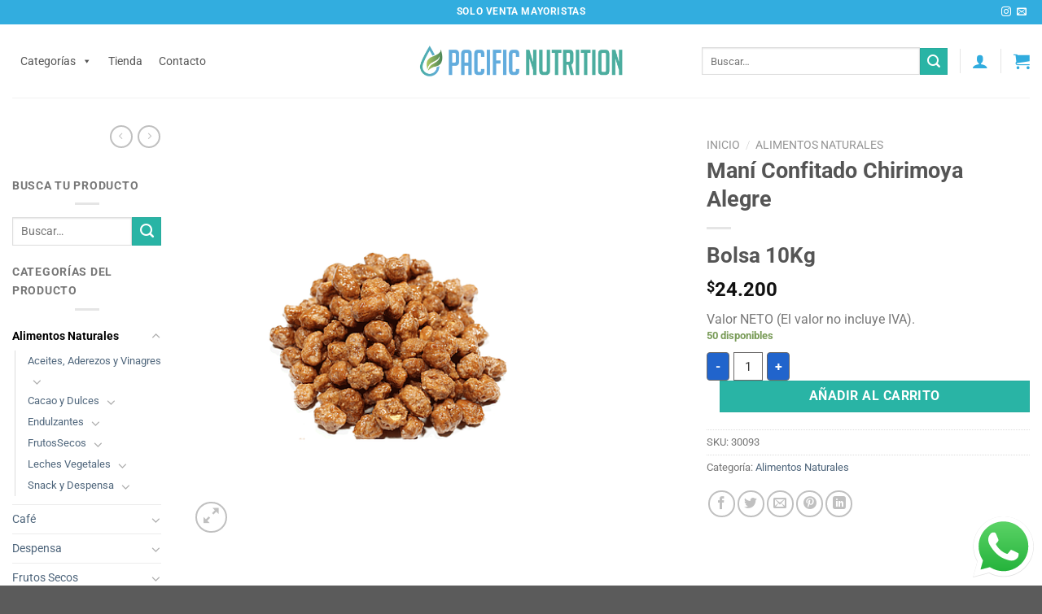

--- FILE ---
content_type: text/html; charset=UTF-8
request_url: https://www.pacificnutrition.cl/producto/mani-confitado-chirimoya-alegre/
body_size: 30093
content:
<!DOCTYPE html>
<html lang="es" class="loading-site no-js">
<head>
	<meta charset="UTF-8" />
	<link rel="profile" href="https://gmpg.org/xfn/11" />
	<link rel="pingback" href="https://www.pacificnutrition.cl/xmlrpc.php" />

	<script>(function(html){html.className = html.className.replace(/\bno-js\b/,'js')})(document.documentElement);</script>
<title>Maní Confitado Chirimoya Alegre &#8211; Pacific Nutrition</title>
<meta name='robots' content='max-image-preview:large' />
	<style>img:is([sizes="auto" i], [sizes^="auto," i]) { contain-intrinsic-size: 3000px 1500px }</style>
	<meta name="viewport" content="width=device-width, initial-scale=1" /><link rel='dns-prefetch' href='//www.google.com' />
<link rel='dns-prefetch' href='//www.googletagmanager.com' />
<link rel='prefetch' href='https://www.pacificnutrition.cl/wp-content/themes/flatsome/assets/js/flatsome.js?ver=8e60d746741250b4dd4e' />
<link rel='prefetch' href='https://www.pacificnutrition.cl/wp-content/themes/flatsome/assets/js/chunk.slider.js?ver=3.19.6' />
<link rel='prefetch' href='https://www.pacificnutrition.cl/wp-content/themes/flatsome/assets/js/chunk.popups.js?ver=3.19.6' />
<link rel='prefetch' href='https://www.pacificnutrition.cl/wp-content/themes/flatsome/assets/js/chunk.tooltips.js?ver=3.19.6' />
<link rel='prefetch' href='https://www.pacificnutrition.cl/wp-content/themes/flatsome/assets/js/woocommerce.js?ver=dd6035ce106022a74757' />
<link rel="alternate" type="application/rss+xml" title="Pacific Nutrition &raquo; Feed" href="https://www.pacificnutrition.cl/feed/" />
<link rel="alternate" type="application/rss+xml" title="Pacific Nutrition &raquo; Feed de los comentarios" href="https://www.pacificnutrition.cl/comments/feed/" />
<script type="text/javascript">
/* <![CDATA[ */
window._wpemojiSettings = {"baseUrl":"https:\/\/s.w.org\/images\/core\/emoji\/15.0.3\/72x72\/","ext":".png","svgUrl":"https:\/\/s.w.org\/images\/core\/emoji\/15.0.3\/svg\/","svgExt":".svg","source":{"concatemoji":"https:\/\/www.pacificnutrition.cl\/wp-includes\/js\/wp-emoji-release.min.js?ver=6.7.4"}};
/*! This file is auto-generated */
!function(i,n){var o,s,e;function c(e){try{var t={supportTests:e,timestamp:(new Date).valueOf()};sessionStorage.setItem(o,JSON.stringify(t))}catch(e){}}function p(e,t,n){e.clearRect(0,0,e.canvas.width,e.canvas.height),e.fillText(t,0,0);var t=new Uint32Array(e.getImageData(0,0,e.canvas.width,e.canvas.height).data),r=(e.clearRect(0,0,e.canvas.width,e.canvas.height),e.fillText(n,0,0),new Uint32Array(e.getImageData(0,0,e.canvas.width,e.canvas.height).data));return t.every(function(e,t){return e===r[t]})}function u(e,t,n){switch(t){case"flag":return n(e,"\ud83c\udff3\ufe0f\u200d\u26a7\ufe0f","\ud83c\udff3\ufe0f\u200b\u26a7\ufe0f")?!1:!n(e,"\ud83c\uddfa\ud83c\uddf3","\ud83c\uddfa\u200b\ud83c\uddf3")&&!n(e,"\ud83c\udff4\udb40\udc67\udb40\udc62\udb40\udc65\udb40\udc6e\udb40\udc67\udb40\udc7f","\ud83c\udff4\u200b\udb40\udc67\u200b\udb40\udc62\u200b\udb40\udc65\u200b\udb40\udc6e\u200b\udb40\udc67\u200b\udb40\udc7f");case"emoji":return!n(e,"\ud83d\udc26\u200d\u2b1b","\ud83d\udc26\u200b\u2b1b")}return!1}function f(e,t,n){var r="undefined"!=typeof WorkerGlobalScope&&self instanceof WorkerGlobalScope?new OffscreenCanvas(300,150):i.createElement("canvas"),a=r.getContext("2d",{willReadFrequently:!0}),o=(a.textBaseline="top",a.font="600 32px Arial",{});return e.forEach(function(e){o[e]=t(a,e,n)}),o}function t(e){var t=i.createElement("script");t.src=e,t.defer=!0,i.head.appendChild(t)}"undefined"!=typeof Promise&&(o="wpEmojiSettingsSupports",s=["flag","emoji"],n.supports={everything:!0,everythingExceptFlag:!0},e=new Promise(function(e){i.addEventListener("DOMContentLoaded",e,{once:!0})}),new Promise(function(t){var n=function(){try{var e=JSON.parse(sessionStorage.getItem(o));if("object"==typeof e&&"number"==typeof e.timestamp&&(new Date).valueOf()<e.timestamp+604800&&"object"==typeof e.supportTests)return e.supportTests}catch(e){}return null}();if(!n){if("undefined"!=typeof Worker&&"undefined"!=typeof OffscreenCanvas&&"undefined"!=typeof URL&&URL.createObjectURL&&"undefined"!=typeof Blob)try{var e="postMessage("+f.toString()+"("+[JSON.stringify(s),u.toString(),p.toString()].join(",")+"));",r=new Blob([e],{type:"text/javascript"}),a=new Worker(URL.createObjectURL(r),{name:"wpTestEmojiSupports"});return void(a.onmessage=function(e){c(n=e.data),a.terminate(),t(n)})}catch(e){}c(n=f(s,u,p))}t(n)}).then(function(e){for(var t in e)n.supports[t]=e[t],n.supports.everything=n.supports.everything&&n.supports[t],"flag"!==t&&(n.supports.everythingExceptFlag=n.supports.everythingExceptFlag&&n.supports[t]);n.supports.everythingExceptFlag=n.supports.everythingExceptFlag&&!n.supports.flag,n.DOMReady=!1,n.readyCallback=function(){n.DOMReady=!0}}).then(function(){return e}).then(function(){var e;n.supports.everything||(n.readyCallback(),(e=n.source||{}).concatemoji?t(e.concatemoji):e.wpemoji&&e.twemoji&&(t(e.twemoji),t(e.wpemoji)))}))}((window,document),window._wpemojiSettings);
/* ]]> */
</script>
<style id='wp-emoji-styles-inline-css' type='text/css'>

	img.wp-smiley, img.emoji {
		display: inline !important;
		border: none !important;
		box-shadow: none !important;
		height: 1em !important;
		width: 1em !important;
		margin: 0 0.07em !important;
		vertical-align: -0.1em !important;
		background: none !important;
		padding: 0 !important;
	}
</style>
<style id='wp-block-library-inline-css' type='text/css'>
:root{--wp-admin-theme-color:#007cba;--wp-admin-theme-color--rgb:0,124,186;--wp-admin-theme-color-darker-10:#006ba1;--wp-admin-theme-color-darker-10--rgb:0,107,161;--wp-admin-theme-color-darker-20:#005a87;--wp-admin-theme-color-darker-20--rgb:0,90,135;--wp-admin-border-width-focus:2px;--wp-block-synced-color:#7a00df;--wp-block-synced-color--rgb:122,0,223;--wp-bound-block-color:var(--wp-block-synced-color)}@media (min-resolution:192dpi){:root{--wp-admin-border-width-focus:1.5px}}.wp-element-button{cursor:pointer}:root{--wp--preset--font-size--normal:16px;--wp--preset--font-size--huge:42px}:root .has-very-light-gray-background-color{background-color:#eee}:root .has-very-dark-gray-background-color{background-color:#313131}:root .has-very-light-gray-color{color:#eee}:root .has-very-dark-gray-color{color:#313131}:root .has-vivid-green-cyan-to-vivid-cyan-blue-gradient-background{background:linear-gradient(135deg,#00d084,#0693e3)}:root .has-purple-crush-gradient-background{background:linear-gradient(135deg,#34e2e4,#4721fb 50%,#ab1dfe)}:root .has-hazy-dawn-gradient-background{background:linear-gradient(135deg,#faaca8,#dad0ec)}:root .has-subdued-olive-gradient-background{background:linear-gradient(135deg,#fafae1,#67a671)}:root .has-atomic-cream-gradient-background{background:linear-gradient(135deg,#fdd79a,#004a59)}:root .has-nightshade-gradient-background{background:linear-gradient(135deg,#330968,#31cdcf)}:root .has-midnight-gradient-background{background:linear-gradient(135deg,#020381,#2874fc)}.has-regular-font-size{font-size:1em}.has-larger-font-size{font-size:2.625em}.has-normal-font-size{font-size:var(--wp--preset--font-size--normal)}.has-huge-font-size{font-size:var(--wp--preset--font-size--huge)}.has-text-align-center{text-align:center}.has-text-align-left{text-align:left}.has-text-align-right{text-align:right}#end-resizable-editor-section{display:none}.aligncenter{clear:both}.items-justified-left{justify-content:flex-start}.items-justified-center{justify-content:center}.items-justified-right{justify-content:flex-end}.items-justified-space-between{justify-content:space-between}.screen-reader-text{border:0;clip:rect(1px,1px,1px,1px);clip-path:inset(50%);height:1px;margin:-1px;overflow:hidden;padding:0;position:absolute;width:1px;word-wrap:normal!important}.screen-reader-text:focus{background-color:#ddd;clip:auto!important;clip-path:none;color:#444;display:block;font-size:1em;height:auto;left:5px;line-height:normal;padding:15px 23px 14px;text-decoration:none;top:5px;width:auto;z-index:100000}html :where(.has-border-color){border-style:solid}html :where([style*=border-top-color]){border-top-style:solid}html :where([style*=border-right-color]){border-right-style:solid}html :where([style*=border-bottom-color]){border-bottom-style:solid}html :where([style*=border-left-color]){border-left-style:solid}html :where([style*=border-width]){border-style:solid}html :where([style*=border-top-width]){border-top-style:solid}html :where([style*=border-right-width]){border-right-style:solid}html :where([style*=border-bottom-width]){border-bottom-style:solid}html :where([style*=border-left-width]){border-left-style:solid}html :where(img[class*=wp-image-]){height:auto;max-width:100%}:where(figure){margin:0 0 1em}html :where(.is-position-sticky){--wp-admin--admin-bar--position-offset:var(--wp-admin--admin-bar--height,0px)}@media screen and (max-width:600px){html :where(.is-position-sticky){--wp-admin--admin-bar--position-offset:0px}}
</style>
<link rel='stylesheet' id='ccw_main_css-css' href='https://www.pacificnutrition.cl/wp-content/plugins/click-to-chat-for-whatsapp/prev/assets/css/mainstyles.css?ver=4.15' type='text/css' media='all' />
<link rel='stylesheet' id='contact-form-7-css' href='https://www.pacificnutrition.cl/wp-content/plugins/contact-form-7/includes/css/styles.css?ver=6.0.2' type='text/css' media='all' />
<link rel='stylesheet' id='photoswipe-css' href='https://www.pacificnutrition.cl/wp-content/plugins/woocommerce/assets/css/photoswipe/photoswipe.min.css?ver=9.5.1' type='text/css' media='all' />
<link rel='stylesheet' id='photoswipe-default-skin-css' href='https://www.pacificnutrition.cl/wp-content/plugins/woocommerce/assets/css/photoswipe/default-skin/default-skin.min.css?ver=9.5.1' type='text/css' media='all' />
<style id='woocommerce-inline-inline-css' type='text/css'>
.woocommerce form .form-row .required { visibility: visible; }
</style>
<link rel='stylesheet' id='megamenu-css' href='https://www.pacificnutrition.cl/wp-content/uploads/maxmegamenu/style.css?ver=cf1a08' type='text/css' media='all' />
<link rel='stylesheet' id='dashicons-css' href='https://www.pacificnutrition.cl/wp-includes/css/dashicons.min.css?ver=6.7.4' type='text/css' media='all' />
<link rel='stylesheet' id='flatsome-main-css' href='https://www.pacificnutrition.cl/wp-content/themes/flatsome/assets/css/flatsome.css?ver=3.19.6' type='text/css' media='all' />
<style id='flatsome-main-inline-css' type='text/css'>
@font-face {
				font-family: "fl-icons";
				font-display: block;
				src: url(https://www.pacificnutrition.cl/wp-content/themes/flatsome/assets/css/icons/fl-icons.eot?v=3.19.6);
				src:
					url(https://www.pacificnutrition.cl/wp-content/themes/flatsome/assets/css/icons/fl-icons.eot#iefix?v=3.19.6) format("embedded-opentype"),
					url(https://www.pacificnutrition.cl/wp-content/themes/flatsome/assets/css/icons/fl-icons.woff2?v=3.19.6) format("woff2"),
					url(https://www.pacificnutrition.cl/wp-content/themes/flatsome/assets/css/icons/fl-icons.ttf?v=3.19.6) format("truetype"),
					url(https://www.pacificnutrition.cl/wp-content/themes/flatsome/assets/css/icons/fl-icons.woff?v=3.19.6) format("woff"),
					url(https://www.pacificnutrition.cl/wp-content/themes/flatsome/assets/css/icons/fl-icons.svg?v=3.19.6#fl-icons) format("svg");
			}
</style>
<link rel='stylesheet' id='flatsome-shop-css' href='https://www.pacificnutrition.cl/wp-content/themes/flatsome/assets/css/flatsome-shop.css?ver=3.19.6' type='text/css' media='all' />
<link rel='stylesheet' id='flatsome-style-css' href='https://www.pacificnutrition.cl/wp-content/themes/flatsome/style.css?ver=3.19.6' type='text/css' media='all' />
<script type="text/javascript" src="https://www.pacificnutrition.cl/wp-includes/js/jquery/jquery.min.js?ver=3.7.1" id="jquery-core-js"></script>
<script type="text/javascript" src="https://www.pacificnutrition.cl/wp-includes/js/jquery/jquery-migrate.min.js?ver=3.4.1" id="jquery-migrate-js"></script>
<script type="text/javascript" src="https://www.pacificnutrition.cl/wp-content/plugins/recaptcha-woo/js/rcfwc.js?ver=1.0" id="rcfwc-js-js" defer="defer" data-wp-strategy="defer"></script>
<script type="text/javascript" src="https://www.google.com/recaptcha/api.js?explicit&amp;hl=es_ES" id="recaptcha-js" defer="defer" data-wp-strategy="defer"></script>
<script type="text/javascript" src="https://www.pacificnutrition.cl/wp-content/plugins/woocommerce/assets/js/photoswipe/photoswipe.min.js?ver=4.1.1-wc.9.5.1" id="photoswipe-js" defer="defer" data-wp-strategy="defer"></script>
<script type="text/javascript" src="https://www.pacificnutrition.cl/wp-content/plugins/woocommerce/assets/js/photoswipe/photoswipe-ui-default.min.js?ver=4.1.1-wc.9.5.1" id="photoswipe-ui-default-js" defer="defer" data-wp-strategy="defer"></script>
<script type="text/javascript" id="wc-single-product-js-extra">
/* <![CDATA[ */
var wc_single_product_params = {"i18n_required_rating_text":"Por favor elige una puntuaci\u00f3n","i18n_product_gallery_trigger_text":"Ver galer\u00eda de im\u00e1genes a pantalla completa","review_rating_required":"yes","flexslider":{"rtl":false,"animation":"slide","smoothHeight":true,"directionNav":false,"controlNav":"thumbnails","slideshow":false,"animationSpeed":500,"animationLoop":false,"allowOneSlide":false},"zoom_enabled":"","zoom_options":[],"photoswipe_enabled":"1","photoswipe_options":{"shareEl":false,"closeOnScroll":false,"history":false,"hideAnimationDuration":0,"showAnimationDuration":0},"flexslider_enabled":""};
/* ]]> */
</script>
<script type="text/javascript" src="https://www.pacificnutrition.cl/wp-content/plugins/woocommerce/assets/js/frontend/single-product.min.js?ver=9.5.1" id="wc-single-product-js" defer="defer" data-wp-strategy="defer"></script>
<script type="text/javascript" src="https://www.pacificnutrition.cl/wp-content/plugins/woocommerce/assets/js/jquery-blockui/jquery.blockUI.min.js?ver=2.7.0-wc.9.5.1" id="jquery-blockui-js" data-wp-strategy="defer"></script>
<script type="text/javascript" src="https://www.pacificnutrition.cl/wp-content/plugins/woocommerce/assets/js/js-cookie/js.cookie.min.js?ver=2.1.4-wc.9.5.1" id="js-cookie-js" data-wp-strategy="defer"></script>

<!-- Fragmento de código de la etiqueta de Google (gtag.js) añadida por Site Kit -->
<!-- Fragmento de código de Google Analytics añadido por Site Kit -->
<script type="text/javascript" src="https://www.googletagmanager.com/gtag/js?id=GT-NS8RRD6" id="google_gtagjs-js" async></script>
<script type="text/javascript" id="google_gtagjs-js-after">
/* <![CDATA[ */
window.dataLayer = window.dataLayer || [];function gtag(){dataLayer.push(arguments);}
gtag("set","linker",{"domains":["www.pacificnutrition.cl"]});
gtag("js", new Date());
gtag("set", "developer_id.dZTNiMT", true);
gtag("config", "GT-NS8RRD6");
/* ]]> */
</script>
<link rel="https://api.w.org/" href="https://www.pacificnutrition.cl/wp-json/" /><link rel="alternate" title="JSON" type="application/json" href="https://www.pacificnutrition.cl/wp-json/wp/v2/product/11493" /><link rel="EditURI" type="application/rsd+xml" title="RSD" href="https://www.pacificnutrition.cl/xmlrpc.php?rsd" />
<meta name="generator" content="WordPress 6.7.4" />
<meta name="generator" content="WooCommerce 9.5.1" />
<link rel="canonical" href="https://www.pacificnutrition.cl/producto/mani-confitado-chirimoya-alegre/" />
<link rel='shortlink' href='https://www.pacificnutrition.cl/?p=11493' />
<link rel="alternate" title="oEmbed (JSON)" type="application/json+oembed" href="https://www.pacificnutrition.cl/wp-json/oembed/1.0/embed?url=https%3A%2F%2Fwww.pacificnutrition.cl%2Fproducto%2Fmani-confitado-chirimoya-alegre%2F" />
<link rel="alternate" title="oEmbed (XML)" type="text/xml+oembed" href="https://www.pacificnutrition.cl/wp-json/oembed/1.0/embed?url=https%3A%2F%2Fwww.pacificnutrition.cl%2Fproducto%2Fmani-confitado-chirimoya-alegre%2F&#038;format=xml" />
<meta name="generator" content="Site Kit by Google 1.170.0" /><!-- Google site verification - Google for WooCommerce -->
<meta name="google-site-verification" content="9-R9gHLu0Jx7J2WbgQ244hg4N0UvaDLxwTeVRYxy9zM" />
	<noscript><style>.woocommerce-product-gallery{ opacity: 1 !important; }</style></noscript>
	<style>.qib-container input[type='number']:not(#qib_id):not(#qib_id){-moz-appearance:textfield;}.qib-container input[type='number']:not(#qib_id):not(#qib_id)::-webkit-outer-spin-button,.qib-container input[type='number']:not(#qib_id):not(#qib_id)::-webkit-inner-spin-button{-webkit-appearance:none;display:none;margin:0;}form.cart button[type='submit']:not(#qib_id):not(#qib_id),form.cart .qib-container + div:not(#qib_id):not(#qib_id){display:inline-block;margin:0;padding-top:0;padding-bottom:0;float:none;vertical-align:top;text-align:center;}form.cart button[type='submit']:not(#qib_id):not(#qib_id):not(_){line-height:1;}form.cart button[type='submit']:not(#qib_id):not(#qib_id):not(_):not(_){height:35px;text-align:center;}form.cart .qib-container + button[type='submit']:not(#qib_id):not(#qib_id),form.cart .qib-container + div:not(#qib_id):not(#qib_id):not(_){margin-left:1em;}form.cart button[type='submit']:focus:not(#qib_id):not(#qib_id){outline-width:2px;outline-offset:-2px;outline-style:solid;}.qib-container div.quantity:not(#qib_id):not(#qib_id) {float:none;line-height:1;display:inline-block;margin:0;padding:0;border:none;border-radius:0;width:auto;min-height:initial;min-width:initial;max-height:initial;max-width:initial;}.qib-button:not(#qib_id):not(#qib_id){line-height:1;display:inline-block;margin:0;padding:0;box-sizing:border-box;height:35px;width:28px;color:white;background:#2164cc;border-color:#6b6969;min-height:initial;min-width:initial;max-height:initial;max-width:initial;vertical-align:middle;font-size:16px;letter-spacing:0;border-style:solid;border-width:1px;transition:none;border-radius:4px;}.qib-button:focus:not(#qib_id):not(#qib_id) {outline-offset:-3px;outline-width:1px;outline-color:#ebe9eb;outline-style:dotted;}.qib-button:hover:not(#qib_id):not(#qib_id) {background:#2c61b3;}.qib-container .quantity input.qty:not(#qib_id):not(#qib_id){line-height:1;background:none;text-align:center;vertical-align:middle;margin:0;padding:0;box-sizing:border-box;height:35px;width:36px;min-height:initial;min-width:initial;max-height:initial;max-width:initial;box-shadow:none;font-size:15px;border-style:solid;border-color:#6b6969;border-width:1px;border-radius:4px;}.qib-container .quantity input.qty:focus:not(#qib_id):not(#qib_id) {border-color:#6b6969;outline:none;border-width:2px;border-style:solid;}.woocommerce table.cart td.product-quantity:not(#qib_id):not(#qib_id){white-space:nowrap;}@media (min-width:768px){.woocommerce table.cart td.product-quantity:not(#qib_id):not(#qib_id){text-align:center;}}.qib-container > *:not(:last-child):not(#qib_id):not(#qib_id){margin-right:5px!important;}.qib-container:not(#qib_id):not(#qib_id) {display:inline-flex;}.woocommerce-grouped-product-list-item__quantity:not(#qib_id):not(#qib_id){margin:0;padding-left:0;padding-right:0;text-align:left;}.woocommerce-grouped-product-list-item__quantity .qib-container:not(#qib_id):not(#qib_id){display:flex;}.quantity .minus:not(#qib_id):not(#qib_id),.quantity .plus:not(#qib_id):not(#qib_id),.quantity > a:not(#qib_id):not(#qib_id){display:none;}.products.oceanwp-row .qib-container:not(#qib_id):not(#qib_id){margin-bottom:8px;}</style><style class='wp-fonts-local' type='text/css'>
@font-face{font-family:Inter;font-style:normal;font-weight:300 900;font-display:fallback;src:url('https://www.pacificnutrition.cl/wp-content/plugins/woocommerce/assets/fonts/Inter-VariableFont_slnt,wght.woff2') format('woff2');font-stretch:normal;}
@font-face{font-family:Cardo;font-style:normal;font-weight:400;font-display:fallback;src:url('https://www.pacificnutrition.cl/wp-content/plugins/woocommerce/assets/fonts/cardo_normal_400.woff2') format('woff2');}
</style>
<link rel="icon" href="https://www.pacificnutrition.cl/wp-content/uploads/2022/05/cropped-fav-pacific-32x32.png" sizes="32x32" />
<link rel="icon" href="https://www.pacificnutrition.cl/wp-content/uploads/2022/05/cropped-fav-pacific-192x192.png" sizes="192x192" />
<link rel="apple-touch-icon" href="https://www.pacificnutrition.cl/wp-content/uploads/2022/05/cropped-fav-pacific-180x180.png" />
<meta name="msapplication-TileImage" content="https://www.pacificnutrition.cl/wp-content/uploads/2022/05/cropped-fav-pacific-270x270.png" />
<style id="custom-css" type="text/css">:root {--primary-color: #32addf;--fs-color-primary: #32addf;--fs-color-secondary: #29b4a5;--fs-color-success: #7a9c59;--fs-color-alert: #b20000;--fs-experimental-link-color: #4e657b;--fs-experimental-link-color-hover: #111;}.tooltipster-base {--tooltip-color: #fff;--tooltip-bg-color: #000;}.off-canvas-right .mfp-content, .off-canvas-left .mfp-content {--drawer-width: 300px;}.off-canvas .mfp-content.off-canvas-cart {--drawer-width: 360px;}.container-width, .full-width .ubermenu-nav, .container, .row{max-width: 1320px}.row.row-collapse{max-width: 1290px}.row.row-small{max-width: 1312.5px}.row.row-large{max-width: 1350px}.header-main{height: 90px}#logo img{max-height: 90px}#logo{width:288px;}.header-bottom{min-height: 55px}.header-top{min-height: 30px}.transparent .header-main{height: 90px}.transparent #logo img{max-height: 90px}.has-transparent + .page-title:first-of-type,.has-transparent + #main > .page-title,.has-transparent + #main > div > .page-title,.has-transparent + #main .page-header-wrapper:first-of-type .page-title{padding-top: 120px;}.header.show-on-scroll,.stuck .header-main{height:70px!important}.stuck #logo img{max-height: 70px!important}.search-form{ width: 67%;}.header-bottom {background-color: #f1f1f1}.header-main .nav > li > a{line-height: 16px }@media (max-width: 549px) {.header-main{height: 70px}#logo img{max-height: 70px}}body{font-size: 100%;}@media screen and (max-width: 549px){body{font-size: 100%;}}body{font-family: Roboto, sans-serif;}body {font-weight: 400;font-style: normal;}.nav > li > a {font-family: Roboto, sans-serif;}.mobile-sidebar-levels-2 .nav > li > ul > li > a {font-family: Roboto, sans-serif;}.nav > li > a,.mobile-sidebar-levels-2 .nav > li > ul > li > a {font-weight: 500;font-style: normal;}h1,h2,h3,h4,h5,h6,.heading-font, .off-canvas-center .nav-sidebar.nav-vertical > li > a{font-family: Roboto, sans-serif;}h1,h2,h3,h4,h5,h6,.heading-font,.banner h1,.banner h2 {font-weight: 700;font-style: normal;}.alt-font{font-family: Roboto, sans-serif;}.alt-font {font-weight: 100!important;font-style: normal!important;}.header:not(.transparent) .header-nav-main.nav > li > a {color: #31acde;}.header:not(.transparent) .header-nav-main.nav > li > a:hover,.header:not(.transparent) .header-nav-main.nav > li.active > a,.header:not(.transparent) .header-nav-main.nav > li.current > a,.header:not(.transparent) .header-nav-main.nav > li > a.active,.header:not(.transparent) .header-nav-main.nav > li > a.current{color: #3ebbae;}.header-nav-main.nav-line-bottom > li > a:before,.header-nav-main.nav-line-grow > li > a:before,.header-nav-main.nav-line > li > a:before,.header-nav-main.nav-box > li > a:hover,.header-nav-main.nav-box > li.active > a,.header-nav-main.nav-pills > li > a:hover,.header-nav-main.nav-pills > li.active > a{color:#FFF!important;background-color: #3ebbae;}.has-equal-box-heights .box-image {padding-top: 100%;}.shop-page-title.featured-title .title-bg{ background-image: url(https://www.pacificnutrition.cl/wp-content/uploads/2025/02/492x492-466.png)!important;}@media screen and (min-width: 550px){.products .box-vertical .box-image{min-width: 300px!important;width: 300px!important;}}button[name='update_cart'] { display: none; }.nav-vertical-fly-out > li + li {border-top-width: 1px; border-top-style: solid;}.label-new.menu-item > a:after{content:"Nuevo";}.label-hot.menu-item > a:after{content:"Caliente";}.label-sale.menu-item > a:after{content:"Oferta";}.label-popular.menu-item > a:after{content:"Populares";}</style>		<style type="text/css" id="wp-custom-css">
			

		</style>
		<style id="kirki-inline-styles">/* cyrillic-ext */
@font-face {
  font-family: 'Roboto';
  font-style: normal;
  font-weight: 100;
  font-stretch: 100%;
  font-display: swap;
  src: url(https://www.pacificnutrition.cl/wp-content/fonts/roboto/KFO7CnqEu92Fr1ME7kSn66aGLdTylUAMa3GUBGEe.woff2) format('woff2');
  unicode-range: U+0460-052F, U+1C80-1C8A, U+20B4, U+2DE0-2DFF, U+A640-A69F, U+FE2E-FE2F;
}
/* cyrillic */
@font-face {
  font-family: 'Roboto';
  font-style: normal;
  font-weight: 100;
  font-stretch: 100%;
  font-display: swap;
  src: url(https://www.pacificnutrition.cl/wp-content/fonts/roboto/KFO7CnqEu92Fr1ME7kSn66aGLdTylUAMa3iUBGEe.woff2) format('woff2');
  unicode-range: U+0301, U+0400-045F, U+0490-0491, U+04B0-04B1, U+2116;
}
/* greek-ext */
@font-face {
  font-family: 'Roboto';
  font-style: normal;
  font-weight: 100;
  font-stretch: 100%;
  font-display: swap;
  src: url(https://www.pacificnutrition.cl/wp-content/fonts/roboto/KFO7CnqEu92Fr1ME7kSn66aGLdTylUAMa3CUBGEe.woff2) format('woff2');
  unicode-range: U+1F00-1FFF;
}
/* greek */
@font-face {
  font-family: 'Roboto';
  font-style: normal;
  font-weight: 100;
  font-stretch: 100%;
  font-display: swap;
  src: url(https://www.pacificnutrition.cl/wp-content/fonts/roboto/KFO7CnqEu92Fr1ME7kSn66aGLdTylUAMa3-UBGEe.woff2) format('woff2');
  unicode-range: U+0370-0377, U+037A-037F, U+0384-038A, U+038C, U+038E-03A1, U+03A3-03FF;
}
/* math */
@font-face {
  font-family: 'Roboto';
  font-style: normal;
  font-weight: 100;
  font-stretch: 100%;
  font-display: swap;
  src: url(https://www.pacificnutrition.cl/wp-content/fonts/roboto/KFO7CnqEu92Fr1ME7kSn66aGLdTylUAMawCUBGEe.woff2) format('woff2');
  unicode-range: U+0302-0303, U+0305, U+0307-0308, U+0310, U+0312, U+0315, U+031A, U+0326-0327, U+032C, U+032F-0330, U+0332-0333, U+0338, U+033A, U+0346, U+034D, U+0391-03A1, U+03A3-03A9, U+03B1-03C9, U+03D1, U+03D5-03D6, U+03F0-03F1, U+03F4-03F5, U+2016-2017, U+2034-2038, U+203C, U+2040, U+2043, U+2047, U+2050, U+2057, U+205F, U+2070-2071, U+2074-208E, U+2090-209C, U+20D0-20DC, U+20E1, U+20E5-20EF, U+2100-2112, U+2114-2115, U+2117-2121, U+2123-214F, U+2190, U+2192, U+2194-21AE, U+21B0-21E5, U+21F1-21F2, U+21F4-2211, U+2213-2214, U+2216-22FF, U+2308-230B, U+2310, U+2319, U+231C-2321, U+2336-237A, U+237C, U+2395, U+239B-23B7, U+23D0, U+23DC-23E1, U+2474-2475, U+25AF, U+25B3, U+25B7, U+25BD, U+25C1, U+25CA, U+25CC, U+25FB, U+266D-266F, U+27C0-27FF, U+2900-2AFF, U+2B0E-2B11, U+2B30-2B4C, U+2BFE, U+3030, U+FF5B, U+FF5D, U+1D400-1D7FF, U+1EE00-1EEFF;
}
/* symbols */
@font-face {
  font-family: 'Roboto';
  font-style: normal;
  font-weight: 100;
  font-stretch: 100%;
  font-display: swap;
  src: url(https://www.pacificnutrition.cl/wp-content/fonts/roboto/KFO7CnqEu92Fr1ME7kSn66aGLdTylUAMaxKUBGEe.woff2) format('woff2');
  unicode-range: U+0001-000C, U+000E-001F, U+007F-009F, U+20DD-20E0, U+20E2-20E4, U+2150-218F, U+2190, U+2192, U+2194-2199, U+21AF, U+21E6-21F0, U+21F3, U+2218-2219, U+2299, U+22C4-22C6, U+2300-243F, U+2440-244A, U+2460-24FF, U+25A0-27BF, U+2800-28FF, U+2921-2922, U+2981, U+29BF, U+29EB, U+2B00-2BFF, U+4DC0-4DFF, U+FFF9-FFFB, U+10140-1018E, U+10190-1019C, U+101A0, U+101D0-101FD, U+102E0-102FB, U+10E60-10E7E, U+1D2C0-1D2D3, U+1D2E0-1D37F, U+1F000-1F0FF, U+1F100-1F1AD, U+1F1E6-1F1FF, U+1F30D-1F30F, U+1F315, U+1F31C, U+1F31E, U+1F320-1F32C, U+1F336, U+1F378, U+1F37D, U+1F382, U+1F393-1F39F, U+1F3A7-1F3A8, U+1F3AC-1F3AF, U+1F3C2, U+1F3C4-1F3C6, U+1F3CA-1F3CE, U+1F3D4-1F3E0, U+1F3ED, U+1F3F1-1F3F3, U+1F3F5-1F3F7, U+1F408, U+1F415, U+1F41F, U+1F426, U+1F43F, U+1F441-1F442, U+1F444, U+1F446-1F449, U+1F44C-1F44E, U+1F453, U+1F46A, U+1F47D, U+1F4A3, U+1F4B0, U+1F4B3, U+1F4B9, U+1F4BB, U+1F4BF, U+1F4C8-1F4CB, U+1F4D6, U+1F4DA, U+1F4DF, U+1F4E3-1F4E6, U+1F4EA-1F4ED, U+1F4F7, U+1F4F9-1F4FB, U+1F4FD-1F4FE, U+1F503, U+1F507-1F50B, U+1F50D, U+1F512-1F513, U+1F53E-1F54A, U+1F54F-1F5FA, U+1F610, U+1F650-1F67F, U+1F687, U+1F68D, U+1F691, U+1F694, U+1F698, U+1F6AD, U+1F6B2, U+1F6B9-1F6BA, U+1F6BC, U+1F6C6-1F6CF, U+1F6D3-1F6D7, U+1F6E0-1F6EA, U+1F6F0-1F6F3, U+1F6F7-1F6FC, U+1F700-1F7FF, U+1F800-1F80B, U+1F810-1F847, U+1F850-1F859, U+1F860-1F887, U+1F890-1F8AD, U+1F8B0-1F8BB, U+1F8C0-1F8C1, U+1F900-1F90B, U+1F93B, U+1F946, U+1F984, U+1F996, U+1F9E9, U+1FA00-1FA6F, U+1FA70-1FA7C, U+1FA80-1FA89, U+1FA8F-1FAC6, U+1FACE-1FADC, U+1FADF-1FAE9, U+1FAF0-1FAF8, U+1FB00-1FBFF;
}
/* vietnamese */
@font-face {
  font-family: 'Roboto';
  font-style: normal;
  font-weight: 100;
  font-stretch: 100%;
  font-display: swap;
  src: url(https://www.pacificnutrition.cl/wp-content/fonts/roboto/KFO7CnqEu92Fr1ME7kSn66aGLdTylUAMa3OUBGEe.woff2) format('woff2');
  unicode-range: U+0102-0103, U+0110-0111, U+0128-0129, U+0168-0169, U+01A0-01A1, U+01AF-01B0, U+0300-0301, U+0303-0304, U+0308-0309, U+0323, U+0329, U+1EA0-1EF9, U+20AB;
}
/* latin-ext */
@font-face {
  font-family: 'Roboto';
  font-style: normal;
  font-weight: 100;
  font-stretch: 100%;
  font-display: swap;
  src: url(https://www.pacificnutrition.cl/wp-content/fonts/roboto/KFO7CnqEu92Fr1ME7kSn66aGLdTylUAMa3KUBGEe.woff2) format('woff2');
  unicode-range: U+0100-02BA, U+02BD-02C5, U+02C7-02CC, U+02CE-02D7, U+02DD-02FF, U+0304, U+0308, U+0329, U+1D00-1DBF, U+1E00-1E9F, U+1EF2-1EFF, U+2020, U+20A0-20AB, U+20AD-20C0, U+2113, U+2C60-2C7F, U+A720-A7FF;
}
/* latin */
@font-face {
  font-family: 'Roboto';
  font-style: normal;
  font-weight: 100;
  font-stretch: 100%;
  font-display: swap;
  src: url(https://www.pacificnutrition.cl/wp-content/fonts/roboto/KFO7CnqEu92Fr1ME7kSn66aGLdTylUAMa3yUBA.woff2) format('woff2');
  unicode-range: U+0000-00FF, U+0131, U+0152-0153, U+02BB-02BC, U+02C6, U+02DA, U+02DC, U+0304, U+0308, U+0329, U+2000-206F, U+20AC, U+2122, U+2191, U+2193, U+2212, U+2215, U+FEFF, U+FFFD;
}
/* cyrillic-ext */
@font-face {
  font-family: 'Roboto';
  font-style: normal;
  font-weight: 400;
  font-stretch: 100%;
  font-display: swap;
  src: url(https://www.pacificnutrition.cl/wp-content/fonts/roboto/KFO7CnqEu92Fr1ME7kSn66aGLdTylUAMa3GUBGEe.woff2) format('woff2');
  unicode-range: U+0460-052F, U+1C80-1C8A, U+20B4, U+2DE0-2DFF, U+A640-A69F, U+FE2E-FE2F;
}
/* cyrillic */
@font-face {
  font-family: 'Roboto';
  font-style: normal;
  font-weight: 400;
  font-stretch: 100%;
  font-display: swap;
  src: url(https://www.pacificnutrition.cl/wp-content/fonts/roboto/KFO7CnqEu92Fr1ME7kSn66aGLdTylUAMa3iUBGEe.woff2) format('woff2');
  unicode-range: U+0301, U+0400-045F, U+0490-0491, U+04B0-04B1, U+2116;
}
/* greek-ext */
@font-face {
  font-family: 'Roboto';
  font-style: normal;
  font-weight: 400;
  font-stretch: 100%;
  font-display: swap;
  src: url(https://www.pacificnutrition.cl/wp-content/fonts/roboto/KFO7CnqEu92Fr1ME7kSn66aGLdTylUAMa3CUBGEe.woff2) format('woff2');
  unicode-range: U+1F00-1FFF;
}
/* greek */
@font-face {
  font-family: 'Roboto';
  font-style: normal;
  font-weight: 400;
  font-stretch: 100%;
  font-display: swap;
  src: url(https://www.pacificnutrition.cl/wp-content/fonts/roboto/KFO7CnqEu92Fr1ME7kSn66aGLdTylUAMa3-UBGEe.woff2) format('woff2');
  unicode-range: U+0370-0377, U+037A-037F, U+0384-038A, U+038C, U+038E-03A1, U+03A3-03FF;
}
/* math */
@font-face {
  font-family: 'Roboto';
  font-style: normal;
  font-weight: 400;
  font-stretch: 100%;
  font-display: swap;
  src: url(https://www.pacificnutrition.cl/wp-content/fonts/roboto/KFO7CnqEu92Fr1ME7kSn66aGLdTylUAMawCUBGEe.woff2) format('woff2');
  unicode-range: U+0302-0303, U+0305, U+0307-0308, U+0310, U+0312, U+0315, U+031A, U+0326-0327, U+032C, U+032F-0330, U+0332-0333, U+0338, U+033A, U+0346, U+034D, U+0391-03A1, U+03A3-03A9, U+03B1-03C9, U+03D1, U+03D5-03D6, U+03F0-03F1, U+03F4-03F5, U+2016-2017, U+2034-2038, U+203C, U+2040, U+2043, U+2047, U+2050, U+2057, U+205F, U+2070-2071, U+2074-208E, U+2090-209C, U+20D0-20DC, U+20E1, U+20E5-20EF, U+2100-2112, U+2114-2115, U+2117-2121, U+2123-214F, U+2190, U+2192, U+2194-21AE, U+21B0-21E5, U+21F1-21F2, U+21F4-2211, U+2213-2214, U+2216-22FF, U+2308-230B, U+2310, U+2319, U+231C-2321, U+2336-237A, U+237C, U+2395, U+239B-23B7, U+23D0, U+23DC-23E1, U+2474-2475, U+25AF, U+25B3, U+25B7, U+25BD, U+25C1, U+25CA, U+25CC, U+25FB, U+266D-266F, U+27C0-27FF, U+2900-2AFF, U+2B0E-2B11, U+2B30-2B4C, U+2BFE, U+3030, U+FF5B, U+FF5D, U+1D400-1D7FF, U+1EE00-1EEFF;
}
/* symbols */
@font-face {
  font-family: 'Roboto';
  font-style: normal;
  font-weight: 400;
  font-stretch: 100%;
  font-display: swap;
  src: url(https://www.pacificnutrition.cl/wp-content/fonts/roboto/KFO7CnqEu92Fr1ME7kSn66aGLdTylUAMaxKUBGEe.woff2) format('woff2');
  unicode-range: U+0001-000C, U+000E-001F, U+007F-009F, U+20DD-20E0, U+20E2-20E4, U+2150-218F, U+2190, U+2192, U+2194-2199, U+21AF, U+21E6-21F0, U+21F3, U+2218-2219, U+2299, U+22C4-22C6, U+2300-243F, U+2440-244A, U+2460-24FF, U+25A0-27BF, U+2800-28FF, U+2921-2922, U+2981, U+29BF, U+29EB, U+2B00-2BFF, U+4DC0-4DFF, U+FFF9-FFFB, U+10140-1018E, U+10190-1019C, U+101A0, U+101D0-101FD, U+102E0-102FB, U+10E60-10E7E, U+1D2C0-1D2D3, U+1D2E0-1D37F, U+1F000-1F0FF, U+1F100-1F1AD, U+1F1E6-1F1FF, U+1F30D-1F30F, U+1F315, U+1F31C, U+1F31E, U+1F320-1F32C, U+1F336, U+1F378, U+1F37D, U+1F382, U+1F393-1F39F, U+1F3A7-1F3A8, U+1F3AC-1F3AF, U+1F3C2, U+1F3C4-1F3C6, U+1F3CA-1F3CE, U+1F3D4-1F3E0, U+1F3ED, U+1F3F1-1F3F3, U+1F3F5-1F3F7, U+1F408, U+1F415, U+1F41F, U+1F426, U+1F43F, U+1F441-1F442, U+1F444, U+1F446-1F449, U+1F44C-1F44E, U+1F453, U+1F46A, U+1F47D, U+1F4A3, U+1F4B0, U+1F4B3, U+1F4B9, U+1F4BB, U+1F4BF, U+1F4C8-1F4CB, U+1F4D6, U+1F4DA, U+1F4DF, U+1F4E3-1F4E6, U+1F4EA-1F4ED, U+1F4F7, U+1F4F9-1F4FB, U+1F4FD-1F4FE, U+1F503, U+1F507-1F50B, U+1F50D, U+1F512-1F513, U+1F53E-1F54A, U+1F54F-1F5FA, U+1F610, U+1F650-1F67F, U+1F687, U+1F68D, U+1F691, U+1F694, U+1F698, U+1F6AD, U+1F6B2, U+1F6B9-1F6BA, U+1F6BC, U+1F6C6-1F6CF, U+1F6D3-1F6D7, U+1F6E0-1F6EA, U+1F6F0-1F6F3, U+1F6F7-1F6FC, U+1F700-1F7FF, U+1F800-1F80B, U+1F810-1F847, U+1F850-1F859, U+1F860-1F887, U+1F890-1F8AD, U+1F8B0-1F8BB, U+1F8C0-1F8C1, U+1F900-1F90B, U+1F93B, U+1F946, U+1F984, U+1F996, U+1F9E9, U+1FA00-1FA6F, U+1FA70-1FA7C, U+1FA80-1FA89, U+1FA8F-1FAC6, U+1FACE-1FADC, U+1FADF-1FAE9, U+1FAF0-1FAF8, U+1FB00-1FBFF;
}
/* vietnamese */
@font-face {
  font-family: 'Roboto';
  font-style: normal;
  font-weight: 400;
  font-stretch: 100%;
  font-display: swap;
  src: url(https://www.pacificnutrition.cl/wp-content/fonts/roboto/KFO7CnqEu92Fr1ME7kSn66aGLdTylUAMa3OUBGEe.woff2) format('woff2');
  unicode-range: U+0102-0103, U+0110-0111, U+0128-0129, U+0168-0169, U+01A0-01A1, U+01AF-01B0, U+0300-0301, U+0303-0304, U+0308-0309, U+0323, U+0329, U+1EA0-1EF9, U+20AB;
}
/* latin-ext */
@font-face {
  font-family: 'Roboto';
  font-style: normal;
  font-weight: 400;
  font-stretch: 100%;
  font-display: swap;
  src: url(https://www.pacificnutrition.cl/wp-content/fonts/roboto/KFO7CnqEu92Fr1ME7kSn66aGLdTylUAMa3KUBGEe.woff2) format('woff2');
  unicode-range: U+0100-02BA, U+02BD-02C5, U+02C7-02CC, U+02CE-02D7, U+02DD-02FF, U+0304, U+0308, U+0329, U+1D00-1DBF, U+1E00-1E9F, U+1EF2-1EFF, U+2020, U+20A0-20AB, U+20AD-20C0, U+2113, U+2C60-2C7F, U+A720-A7FF;
}
/* latin */
@font-face {
  font-family: 'Roboto';
  font-style: normal;
  font-weight: 400;
  font-stretch: 100%;
  font-display: swap;
  src: url(https://www.pacificnutrition.cl/wp-content/fonts/roboto/KFO7CnqEu92Fr1ME7kSn66aGLdTylUAMa3yUBA.woff2) format('woff2');
  unicode-range: U+0000-00FF, U+0131, U+0152-0153, U+02BB-02BC, U+02C6, U+02DA, U+02DC, U+0304, U+0308, U+0329, U+2000-206F, U+20AC, U+2122, U+2191, U+2193, U+2212, U+2215, U+FEFF, U+FFFD;
}
/* cyrillic-ext */
@font-face {
  font-family: 'Roboto';
  font-style: normal;
  font-weight: 500;
  font-stretch: 100%;
  font-display: swap;
  src: url(https://www.pacificnutrition.cl/wp-content/fonts/roboto/KFO7CnqEu92Fr1ME7kSn66aGLdTylUAMa3GUBGEe.woff2) format('woff2');
  unicode-range: U+0460-052F, U+1C80-1C8A, U+20B4, U+2DE0-2DFF, U+A640-A69F, U+FE2E-FE2F;
}
/* cyrillic */
@font-face {
  font-family: 'Roboto';
  font-style: normal;
  font-weight: 500;
  font-stretch: 100%;
  font-display: swap;
  src: url(https://www.pacificnutrition.cl/wp-content/fonts/roboto/KFO7CnqEu92Fr1ME7kSn66aGLdTylUAMa3iUBGEe.woff2) format('woff2');
  unicode-range: U+0301, U+0400-045F, U+0490-0491, U+04B0-04B1, U+2116;
}
/* greek-ext */
@font-face {
  font-family: 'Roboto';
  font-style: normal;
  font-weight: 500;
  font-stretch: 100%;
  font-display: swap;
  src: url(https://www.pacificnutrition.cl/wp-content/fonts/roboto/KFO7CnqEu92Fr1ME7kSn66aGLdTylUAMa3CUBGEe.woff2) format('woff2');
  unicode-range: U+1F00-1FFF;
}
/* greek */
@font-face {
  font-family: 'Roboto';
  font-style: normal;
  font-weight: 500;
  font-stretch: 100%;
  font-display: swap;
  src: url(https://www.pacificnutrition.cl/wp-content/fonts/roboto/KFO7CnqEu92Fr1ME7kSn66aGLdTylUAMa3-UBGEe.woff2) format('woff2');
  unicode-range: U+0370-0377, U+037A-037F, U+0384-038A, U+038C, U+038E-03A1, U+03A3-03FF;
}
/* math */
@font-face {
  font-family: 'Roboto';
  font-style: normal;
  font-weight: 500;
  font-stretch: 100%;
  font-display: swap;
  src: url(https://www.pacificnutrition.cl/wp-content/fonts/roboto/KFO7CnqEu92Fr1ME7kSn66aGLdTylUAMawCUBGEe.woff2) format('woff2');
  unicode-range: U+0302-0303, U+0305, U+0307-0308, U+0310, U+0312, U+0315, U+031A, U+0326-0327, U+032C, U+032F-0330, U+0332-0333, U+0338, U+033A, U+0346, U+034D, U+0391-03A1, U+03A3-03A9, U+03B1-03C9, U+03D1, U+03D5-03D6, U+03F0-03F1, U+03F4-03F5, U+2016-2017, U+2034-2038, U+203C, U+2040, U+2043, U+2047, U+2050, U+2057, U+205F, U+2070-2071, U+2074-208E, U+2090-209C, U+20D0-20DC, U+20E1, U+20E5-20EF, U+2100-2112, U+2114-2115, U+2117-2121, U+2123-214F, U+2190, U+2192, U+2194-21AE, U+21B0-21E5, U+21F1-21F2, U+21F4-2211, U+2213-2214, U+2216-22FF, U+2308-230B, U+2310, U+2319, U+231C-2321, U+2336-237A, U+237C, U+2395, U+239B-23B7, U+23D0, U+23DC-23E1, U+2474-2475, U+25AF, U+25B3, U+25B7, U+25BD, U+25C1, U+25CA, U+25CC, U+25FB, U+266D-266F, U+27C0-27FF, U+2900-2AFF, U+2B0E-2B11, U+2B30-2B4C, U+2BFE, U+3030, U+FF5B, U+FF5D, U+1D400-1D7FF, U+1EE00-1EEFF;
}
/* symbols */
@font-face {
  font-family: 'Roboto';
  font-style: normal;
  font-weight: 500;
  font-stretch: 100%;
  font-display: swap;
  src: url(https://www.pacificnutrition.cl/wp-content/fonts/roboto/KFO7CnqEu92Fr1ME7kSn66aGLdTylUAMaxKUBGEe.woff2) format('woff2');
  unicode-range: U+0001-000C, U+000E-001F, U+007F-009F, U+20DD-20E0, U+20E2-20E4, U+2150-218F, U+2190, U+2192, U+2194-2199, U+21AF, U+21E6-21F0, U+21F3, U+2218-2219, U+2299, U+22C4-22C6, U+2300-243F, U+2440-244A, U+2460-24FF, U+25A0-27BF, U+2800-28FF, U+2921-2922, U+2981, U+29BF, U+29EB, U+2B00-2BFF, U+4DC0-4DFF, U+FFF9-FFFB, U+10140-1018E, U+10190-1019C, U+101A0, U+101D0-101FD, U+102E0-102FB, U+10E60-10E7E, U+1D2C0-1D2D3, U+1D2E0-1D37F, U+1F000-1F0FF, U+1F100-1F1AD, U+1F1E6-1F1FF, U+1F30D-1F30F, U+1F315, U+1F31C, U+1F31E, U+1F320-1F32C, U+1F336, U+1F378, U+1F37D, U+1F382, U+1F393-1F39F, U+1F3A7-1F3A8, U+1F3AC-1F3AF, U+1F3C2, U+1F3C4-1F3C6, U+1F3CA-1F3CE, U+1F3D4-1F3E0, U+1F3ED, U+1F3F1-1F3F3, U+1F3F5-1F3F7, U+1F408, U+1F415, U+1F41F, U+1F426, U+1F43F, U+1F441-1F442, U+1F444, U+1F446-1F449, U+1F44C-1F44E, U+1F453, U+1F46A, U+1F47D, U+1F4A3, U+1F4B0, U+1F4B3, U+1F4B9, U+1F4BB, U+1F4BF, U+1F4C8-1F4CB, U+1F4D6, U+1F4DA, U+1F4DF, U+1F4E3-1F4E6, U+1F4EA-1F4ED, U+1F4F7, U+1F4F9-1F4FB, U+1F4FD-1F4FE, U+1F503, U+1F507-1F50B, U+1F50D, U+1F512-1F513, U+1F53E-1F54A, U+1F54F-1F5FA, U+1F610, U+1F650-1F67F, U+1F687, U+1F68D, U+1F691, U+1F694, U+1F698, U+1F6AD, U+1F6B2, U+1F6B9-1F6BA, U+1F6BC, U+1F6C6-1F6CF, U+1F6D3-1F6D7, U+1F6E0-1F6EA, U+1F6F0-1F6F3, U+1F6F7-1F6FC, U+1F700-1F7FF, U+1F800-1F80B, U+1F810-1F847, U+1F850-1F859, U+1F860-1F887, U+1F890-1F8AD, U+1F8B0-1F8BB, U+1F8C0-1F8C1, U+1F900-1F90B, U+1F93B, U+1F946, U+1F984, U+1F996, U+1F9E9, U+1FA00-1FA6F, U+1FA70-1FA7C, U+1FA80-1FA89, U+1FA8F-1FAC6, U+1FACE-1FADC, U+1FADF-1FAE9, U+1FAF0-1FAF8, U+1FB00-1FBFF;
}
/* vietnamese */
@font-face {
  font-family: 'Roboto';
  font-style: normal;
  font-weight: 500;
  font-stretch: 100%;
  font-display: swap;
  src: url(https://www.pacificnutrition.cl/wp-content/fonts/roboto/KFO7CnqEu92Fr1ME7kSn66aGLdTylUAMa3OUBGEe.woff2) format('woff2');
  unicode-range: U+0102-0103, U+0110-0111, U+0128-0129, U+0168-0169, U+01A0-01A1, U+01AF-01B0, U+0300-0301, U+0303-0304, U+0308-0309, U+0323, U+0329, U+1EA0-1EF9, U+20AB;
}
/* latin-ext */
@font-face {
  font-family: 'Roboto';
  font-style: normal;
  font-weight: 500;
  font-stretch: 100%;
  font-display: swap;
  src: url(https://www.pacificnutrition.cl/wp-content/fonts/roboto/KFO7CnqEu92Fr1ME7kSn66aGLdTylUAMa3KUBGEe.woff2) format('woff2');
  unicode-range: U+0100-02BA, U+02BD-02C5, U+02C7-02CC, U+02CE-02D7, U+02DD-02FF, U+0304, U+0308, U+0329, U+1D00-1DBF, U+1E00-1E9F, U+1EF2-1EFF, U+2020, U+20A0-20AB, U+20AD-20C0, U+2113, U+2C60-2C7F, U+A720-A7FF;
}
/* latin */
@font-face {
  font-family: 'Roboto';
  font-style: normal;
  font-weight: 500;
  font-stretch: 100%;
  font-display: swap;
  src: url(https://www.pacificnutrition.cl/wp-content/fonts/roboto/KFO7CnqEu92Fr1ME7kSn66aGLdTylUAMa3yUBA.woff2) format('woff2');
  unicode-range: U+0000-00FF, U+0131, U+0152-0153, U+02BB-02BC, U+02C6, U+02DA, U+02DC, U+0304, U+0308, U+0329, U+2000-206F, U+20AC, U+2122, U+2191, U+2193, U+2212, U+2215, U+FEFF, U+FFFD;
}
/* cyrillic-ext */
@font-face {
  font-family: 'Roboto';
  font-style: normal;
  font-weight: 700;
  font-stretch: 100%;
  font-display: swap;
  src: url(https://www.pacificnutrition.cl/wp-content/fonts/roboto/KFO7CnqEu92Fr1ME7kSn66aGLdTylUAMa3GUBGEe.woff2) format('woff2');
  unicode-range: U+0460-052F, U+1C80-1C8A, U+20B4, U+2DE0-2DFF, U+A640-A69F, U+FE2E-FE2F;
}
/* cyrillic */
@font-face {
  font-family: 'Roboto';
  font-style: normal;
  font-weight: 700;
  font-stretch: 100%;
  font-display: swap;
  src: url(https://www.pacificnutrition.cl/wp-content/fonts/roboto/KFO7CnqEu92Fr1ME7kSn66aGLdTylUAMa3iUBGEe.woff2) format('woff2');
  unicode-range: U+0301, U+0400-045F, U+0490-0491, U+04B0-04B1, U+2116;
}
/* greek-ext */
@font-face {
  font-family: 'Roboto';
  font-style: normal;
  font-weight: 700;
  font-stretch: 100%;
  font-display: swap;
  src: url(https://www.pacificnutrition.cl/wp-content/fonts/roboto/KFO7CnqEu92Fr1ME7kSn66aGLdTylUAMa3CUBGEe.woff2) format('woff2');
  unicode-range: U+1F00-1FFF;
}
/* greek */
@font-face {
  font-family: 'Roboto';
  font-style: normal;
  font-weight: 700;
  font-stretch: 100%;
  font-display: swap;
  src: url(https://www.pacificnutrition.cl/wp-content/fonts/roboto/KFO7CnqEu92Fr1ME7kSn66aGLdTylUAMa3-UBGEe.woff2) format('woff2');
  unicode-range: U+0370-0377, U+037A-037F, U+0384-038A, U+038C, U+038E-03A1, U+03A3-03FF;
}
/* math */
@font-face {
  font-family: 'Roboto';
  font-style: normal;
  font-weight: 700;
  font-stretch: 100%;
  font-display: swap;
  src: url(https://www.pacificnutrition.cl/wp-content/fonts/roboto/KFO7CnqEu92Fr1ME7kSn66aGLdTylUAMawCUBGEe.woff2) format('woff2');
  unicode-range: U+0302-0303, U+0305, U+0307-0308, U+0310, U+0312, U+0315, U+031A, U+0326-0327, U+032C, U+032F-0330, U+0332-0333, U+0338, U+033A, U+0346, U+034D, U+0391-03A1, U+03A3-03A9, U+03B1-03C9, U+03D1, U+03D5-03D6, U+03F0-03F1, U+03F4-03F5, U+2016-2017, U+2034-2038, U+203C, U+2040, U+2043, U+2047, U+2050, U+2057, U+205F, U+2070-2071, U+2074-208E, U+2090-209C, U+20D0-20DC, U+20E1, U+20E5-20EF, U+2100-2112, U+2114-2115, U+2117-2121, U+2123-214F, U+2190, U+2192, U+2194-21AE, U+21B0-21E5, U+21F1-21F2, U+21F4-2211, U+2213-2214, U+2216-22FF, U+2308-230B, U+2310, U+2319, U+231C-2321, U+2336-237A, U+237C, U+2395, U+239B-23B7, U+23D0, U+23DC-23E1, U+2474-2475, U+25AF, U+25B3, U+25B7, U+25BD, U+25C1, U+25CA, U+25CC, U+25FB, U+266D-266F, U+27C0-27FF, U+2900-2AFF, U+2B0E-2B11, U+2B30-2B4C, U+2BFE, U+3030, U+FF5B, U+FF5D, U+1D400-1D7FF, U+1EE00-1EEFF;
}
/* symbols */
@font-face {
  font-family: 'Roboto';
  font-style: normal;
  font-weight: 700;
  font-stretch: 100%;
  font-display: swap;
  src: url(https://www.pacificnutrition.cl/wp-content/fonts/roboto/KFO7CnqEu92Fr1ME7kSn66aGLdTylUAMaxKUBGEe.woff2) format('woff2');
  unicode-range: U+0001-000C, U+000E-001F, U+007F-009F, U+20DD-20E0, U+20E2-20E4, U+2150-218F, U+2190, U+2192, U+2194-2199, U+21AF, U+21E6-21F0, U+21F3, U+2218-2219, U+2299, U+22C4-22C6, U+2300-243F, U+2440-244A, U+2460-24FF, U+25A0-27BF, U+2800-28FF, U+2921-2922, U+2981, U+29BF, U+29EB, U+2B00-2BFF, U+4DC0-4DFF, U+FFF9-FFFB, U+10140-1018E, U+10190-1019C, U+101A0, U+101D0-101FD, U+102E0-102FB, U+10E60-10E7E, U+1D2C0-1D2D3, U+1D2E0-1D37F, U+1F000-1F0FF, U+1F100-1F1AD, U+1F1E6-1F1FF, U+1F30D-1F30F, U+1F315, U+1F31C, U+1F31E, U+1F320-1F32C, U+1F336, U+1F378, U+1F37D, U+1F382, U+1F393-1F39F, U+1F3A7-1F3A8, U+1F3AC-1F3AF, U+1F3C2, U+1F3C4-1F3C6, U+1F3CA-1F3CE, U+1F3D4-1F3E0, U+1F3ED, U+1F3F1-1F3F3, U+1F3F5-1F3F7, U+1F408, U+1F415, U+1F41F, U+1F426, U+1F43F, U+1F441-1F442, U+1F444, U+1F446-1F449, U+1F44C-1F44E, U+1F453, U+1F46A, U+1F47D, U+1F4A3, U+1F4B0, U+1F4B3, U+1F4B9, U+1F4BB, U+1F4BF, U+1F4C8-1F4CB, U+1F4D6, U+1F4DA, U+1F4DF, U+1F4E3-1F4E6, U+1F4EA-1F4ED, U+1F4F7, U+1F4F9-1F4FB, U+1F4FD-1F4FE, U+1F503, U+1F507-1F50B, U+1F50D, U+1F512-1F513, U+1F53E-1F54A, U+1F54F-1F5FA, U+1F610, U+1F650-1F67F, U+1F687, U+1F68D, U+1F691, U+1F694, U+1F698, U+1F6AD, U+1F6B2, U+1F6B9-1F6BA, U+1F6BC, U+1F6C6-1F6CF, U+1F6D3-1F6D7, U+1F6E0-1F6EA, U+1F6F0-1F6F3, U+1F6F7-1F6FC, U+1F700-1F7FF, U+1F800-1F80B, U+1F810-1F847, U+1F850-1F859, U+1F860-1F887, U+1F890-1F8AD, U+1F8B0-1F8BB, U+1F8C0-1F8C1, U+1F900-1F90B, U+1F93B, U+1F946, U+1F984, U+1F996, U+1F9E9, U+1FA00-1FA6F, U+1FA70-1FA7C, U+1FA80-1FA89, U+1FA8F-1FAC6, U+1FACE-1FADC, U+1FADF-1FAE9, U+1FAF0-1FAF8, U+1FB00-1FBFF;
}
/* vietnamese */
@font-face {
  font-family: 'Roboto';
  font-style: normal;
  font-weight: 700;
  font-stretch: 100%;
  font-display: swap;
  src: url(https://www.pacificnutrition.cl/wp-content/fonts/roboto/KFO7CnqEu92Fr1ME7kSn66aGLdTylUAMa3OUBGEe.woff2) format('woff2');
  unicode-range: U+0102-0103, U+0110-0111, U+0128-0129, U+0168-0169, U+01A0-01A1, U+01AF-01B0, U+0300-0301, U+0303-0304, U+0308-0309, U+0323, U+0329, U+1EA0-1EF9, U+20AB;
}
/* latin-ext */
@font-face {
  font-family: 'Roboto';
  font-style: normal;
  font-weight: 700;
  font-stretch: 100%;
  font-display: swap;
  src: url(https://www.pacificnutrition.cl/wp-content/fonts/roboto/KFO7CnqEu92Fr1ME7kSn66aGLdTylUAMa3KUBGEe.woff2) format('woff2');
  unicode-range: U+0100-02BA, U+02BD-02C5, U+02C7-02CC, U+02CE-02D7, U+02DD-02FF, U+0304, U+0308, U+0329, U+1D00-1DBF, U+1E00-1E9F, U+1EF2-1EFF, U+2020, U+20A0-20AB, U+20AD-20C0, U+2113, U+2C60-2C7F, U+A720-A7FF;
}
/* latin */
@font-face {
  font-family: 'Roboto';
  font-style: normal;
  font-weight: 700;
  font-stretch: 100%;
  font-display: swap;
  src: url(https://www.pacificnutrition.cl/wp-content/fonts/roboto/KFO7CnqEu92Fr1ME7kSn66aGLdTylUAMa3yUBA.woff2) format('woff2');
  unicode-range: U+0000-00FF, U+0131, U+0152-0153, U+02BB-02BC, U+02C6, U+02DA, U+02DC, U+0304, U+0308, U+0329, U+2000-206F, U+20AC, U+2122, U+2191, U+2193, U+2212, U+2215, U+FEFF, U+FFFD;
}</style><style type="text/css">/** Mega Menu CSS: fs **/</style>
</head>

<body data-rsssl=1 class="product-template-default single single-product postid-11493 theme-flatsome woocommerce woocommerce-page woocommerce-demo-store woocommerce-no-js mega-menu-primary lightbox nav-dropdown-has-arrow nav-dropdown-has-shadow nav-dropdown-has-border">


<a class="skip-link screen-reader-text" href="#main">Saltar al contenido</a>

<div id="wrapper">

	
	<header id="header" class="header has-sticky sticky-jump">
		<div class="header-wrapper">
			<div id="top-bar" class="header-top hide-for-sticky nav-dark flex-has-center">
    <div class="flex-row container">
      <div class="flex-col hide-for-medium flex-left">
          <ul class="nav nav-left medium-nav-center nav-small  nav-divided">
                        </ul>
      </div>

      <div class="flex-col hide-for-medium flex-center">
          <ul class="nav nav-center nav-small  nav-divided">
              <li class="html custom html_topbar_left"><strong class="uppercase">Solo venta mayoristas</strong></li>          </ul>
      </div>

      <div class="flex-col hide-for-medium flex-right">
         <ul class="nav top-bar-nav nav-right nav-small  nav-divided">
              <li class="html header-social-icons ml-0">
	<div class="social-icons follow-icons" ><a href="https://instagram.com/pacificnutritioncl?igshid=ZDdkNTZiNTM=" target="_blank" data-label="Instagram" class="icon plain instagram tooltip" title="Síguenos en Instagram" aria-label="Síguenos en Instagram" rel="noopener nofollow" ><i class="icon-instagram" ></i></a><a href="mailto:ventas@pacificnutrition.cl" data-label="E-mail" target="_blank" class="icon plain email tooltip" title="Envíanos un email" aria-label="Envíanos un email" rel="nofollow noopener" ><i class="icon-envelop" ></i></a></div></li>
          </ul>
      </div>

            <div class="flex-col show-for-medium flex-grow">
          <ul class="nav nav-center nav-small mobile-nav  nav-divided">
              <li class="html custom html_topbar_left"><strong class="uppercase">Solo venta mayoristas</strong></li>          </ul>
      </div>
      
    </div>
</div>
<div id="masthead" class="header-main show-logo-center">
      <div class="header-inner flex-row container logo-center medium-logo-center" role="navigation">

          <!-- Logo -->
          <div id="logo" class="flex-col logo">
            
<!-- Header logo -->
<a href="https://www.pacificnutrition.cl/" title="Pacific Nutrition - Productos Naturales al Mayor" rel="home">
		<img width="1020" height="317" src="https://www.pacificnutrition.cl/wp-content/uploads/2023/04/LOGO-PACIFIC-NUTRITION-1030x320.png" class="header_logo header-logo" alt="Pacific Nutrition"/><img  width="1020" height="317" src="https://www.pacificnutrition.cl/wp-content/uploads/2023/04/LOGO-PACIFIC-NUTRITION-1030x320.png" class="header-logo-dark" alt="Pacific Nutrition"/></a>
          </div>

          <!-- Mobile Left Elements -->
          <div class="flex-col show-for-medium flex-left">
            <ul class="mobile-nav nav nav-left ">
              <li class="nav-icon has-icon">
  		<a href="#" data-open="#main-menu" data-pos="left" data-bg="main-menu-overlay" data-color="" class="is-small" aria-label="Menú" aria-controls="main-menu" aria-expanded="false">

		  <i class="icon-menu" ></i>
		  		</a>
	</li>
            </ul>
          </div>

          <!-- Left Elements -->
          <div class="flex-col hide-for-medium flex-left
            ">
            <ul class="header-nav header-nav-main nav nav-left  nav-size-medium nav-uppercase" >
              <div id="mega-menu-wrap-primary" class="mega-menu-wrap"><div class="mega-menu-toggle"><div class="mega-toggle-blocks-left"></div><div class="mega-toggle-blocks-center"></div><div class="mega-toggle-blocks-right"><div class='mega-toggle-block mega-menu-toggle-animated-block mega-toggle-block-0' id='mega-toggle-block-0'><button aria-label="Toggle Menu" class="mega-toggle-animated mega-toggle-animated-slider" type="button" aria-expanded="false">
                  <span class="mega-toggle-animated-box">
                    <span class="mega-toggle-animated-inner"></span>
                  </span>
                </button></div></div></div><ul id="mega-menu-primary" class="mega-menu max-mega-menu mega-menu-horizontal mega-no-js" data-event="hover_intent" data-effect="fade_up" data-effect-speed="200" data-effect-mobile="disabled" data-effect-speed-mobile="0" data-mobile-force-width="false" data-second-click="go" data-document-click="collapse" data-vertical-behaviour="standard" data-breakpoint="768" data-unbind="true" data-mobile-state="collapse_all" data-mobile-direction="vertical" data-hover-intent-timeout="300" data-hover-intent-interval="100"><li class='mega-menu-item mega-menu-item-type-custom mega-menu-item-object-custom mega-menu-item-has-children mega-align-bottom-left mega-menu-flyout mega-menu-item-539' id='mega-menu-item-539'><a class="mega-menu-link" href="#" aria-expanded="false" tabindex="0">Categorías<span class="mega-indicator"></span></a>
<ul class="mega-sub-menu">
<li class='mega-menu-item mega-menu-item-type-taxonomy mega-menu-item-object-product_cat mega-menu-item-11883' id='mega-menu-item-11883'><a class="mega-menu-link" href="https://www.pacificnutrition.cl/categoria-producto/ofertas-del-mes/">Ofertas del mes</a></li><li class='mega-menu-item mega-menu-item-type-taxonomy mega-menu-item-object-product_cat mega-menu-item-has-children mega-current_page_parent mega-menu-item-10900' id='mega-menu-item-10900'><a class="mega-menu-link" href="https://www.pacificnutrition.cl/categoria-producto/te-e-infusiones/" aria-expanded="false">Té e Infusiones<span class="mega-indicator"></span></a>
	<ul class="mega-sub-menu">
<li class='mega-menu-item mega-menu-item-type-taxonomy mega-menu-item-object-product_cat mega-menu-item-10964' id='mega-menu-item-10964'><a class="mega-menu-link" href="https://www.pacificnutrition.cl/categoria-producto/te-e-infusiones/gift/">Gift</a></li><li class='mega-menu-item mega-menu-item-type-taxonomy mega-menu-item-object-product_cat mega-menu-item-10965' id='mega-menu-item-10965'><a class="mega-menu-link" href="https://www.pacificnutrition.cl/categoria-producto/te-e-infusiones/infusion/">Greenfield</a></li><li class='mega-menu-item mega-menu-item-type-taxonomy mega-menu-item-object-product_cat mega-menu-item-10966' id='mega-menu-item-10966'><a class="mega-menu-link" href="https://www.pacificnutrition.cl/categoria-producto/te-e-infusiones/organic-india/">Organic India</a></li><li class='mega-menu-item mega-menu-item-type-taxonomy mega-menu-item-object-product_cat mega-menu-item-10968' id='mega-menu-item-10968'><a class="mega-menu-link" href="https://www.pacificnutrition.cl/categoria-producto/te-e-infusiones/te-verde/">Tess</a></li>	</ul>
</li><li class='mega-menu-item mega-menu-item-type-taxonomy mega-menu-item-object-product_cat mega-menu-item-has-children mega-menu-item-10901' id='mega-menu-item-10901'><a class="mega-menu-link" href="https://www.pacificnutrition.cl/categoria-producto/cafe/" aria-expanded="false">Café<span class="mega-indicator"></span></a>
	<ul class="mega-sub-menu">
<li class='mega-menu-item mega-menu-item-type-taxonomy mega-menu-item-object-product_cat mega-menu-item-10962' id='mega-menu-item-10962'><a class="mega-menu-link" href="https://www.pacificnutrition.cl/categoria-producto/cafe/jardin/">Jardin</a></li><li class='mega-menu-item mega-menu-item-type-taxonomy mega-menu-item-object-product_cat mega-menu-item-10963' id='mega-menu-item-10963'><a class="mega-menu-link" href="https://www.pacificnutrition.cl/categoria-producto/cafe/king-coffee/">King Coffee</a></li><li class='mega-menu-item mega-menu-item-type-taxonomy mega-menu-item-object-product_cat mega-menu-item-11318' id='mega-menu-item-11318'><a class="mega-menu-link" href="https://www.pacificnutrition.cl/categoria-producto/cafe/piazza-del-caffe/">Piazza del Caffe</a></li>	</ul>
</li><li class='mega-menu-item mega-menu-item-type-taxonomy mega-menu-item-object-product_cat mega-menu-item-542' id='mega-menu-item-542'><a class="mega-menu-link" href="https://www.pacificnutrition.cl/categoria-producto/frutos-secos/">Frutos Secos</a></li><li class='mega-menu-item mega-menu-item-type-taxonomy mega-menu-item-object-product_cat mega-menu-item-has-children mega-menu-item-10994' id='mega-menu-item-10994'><a class="mega-menu-link" href="https://www.pacificnutrition.cl/categoria-producto/despensa/" aria-expanded="false">Despensa<span class="mega-indicator"></span></a>
	<ul class="mega-sub-menu">
<li class='mega-menu-item mega-menu-item-type-taxonomy mega-menu-item-object-product_cat mega-menu-item-12387' id='mega-menu-item-12387'><a class="mega-menu-link" href="https://www.pacificnutrition.cl/categoria-producto/despensa/manare/">Manare</a></li>	</ul>
</li><li class='mega-menu-item mega-menu-item-type-taxonomy mega-menu-item-object-product_cat mega-menu-item-has-children mega-menu-item-11230' id='mega-menu-item-11230'><a class="mega-menu-link" href="https://www.pacificnutrition.cl/categoria-producto/super-alimentos/" aria-expanded="false">Super Alimentos<span class="mega-indicator"></span></a>
	<ul class="mega-sub-menu">
<li class='mega-menu-item mega-menu-item-type-taxonomy mega-menu-item-object-product_cat mega-menu-item-12196' id='mega-menu-item-12196'><a class="mega-menu-link" href="https://www.pacificnutrition.cl/categoria-producto/super-alimentos/wild-foods/">Wild Foods</a></li><li class='mega-menu-item mega-menu-item-type-taxonomy mega-menu-item-object-product_cat mega-menu-item-12202' id='mega-menu-item-12202'><a class="mega-menu-link" href="https://www.pacificnutrition.cl/categoria-producto/super-alimentos/spirulina-mater/">Spirulina Mater</a></li>	</ul>
</li></ul>
</li><li class='mega-menu-item mega-menu-item-type-post_type mega-menu-item-object-page mega-current_page_parent mega-align-bottom-left mega-menu-flyout mega-menu-item-500' id='mega-menu-item-500'><a class="mega-menu-link" href="https://www.pacificnutrition.cl/tienda/" tabindex="0">Tienda</a></li><li class='mega-menu-item mega-menu-item-type-post_type mega-menu-item-object-page mega-align-bottom-left mega-menu-flyout mega-menu-item-452' id='mega-menu-item-452'><a class="mega-menu-link" href="https://www.pacificnutrition.cl/contacto/" tabindex="0">Contacto</a></li></ul></div>            </ul>
          </div>

          <!-- Right Elements -->
          <div class="flex-col hide-for-medium flex-right">
            <ul class="header-nav header-nav-main nav nav-right  nav-size-medium nav-uppercase">
              <li class="header-search-form search-form html relative has-icon">
	<div class="header-search-form-wrapper">
		<div class="searchform-wrapper ux-search-box relative is-normal"><form role="search" method="get" class="searchform" action="https://www.pacificnutrition.cl/">
	<div class="flex-row relative">
						<div class="flex-col flex-grow">
			<label class="screen-reader-text" for="woocommerce-product-search-field-0">Buscar por:</label>
			<input type="search" id="woocommerce-product-search-field-0" class="search-field mb-0" placeholder="Buscar&hellip;" value="" name="s" />
			<input type="hidden" name="post_type" value="product" />
					</div>
		<div class="flex-col">
			<button type="submit" value="Buscar" class="ux-search-submit submit-button secondary button  icon mb-0" aria-label="Enviar">
				<i class="icon-search" ></i>			</button>
		</div>
	</div>
	<div class="live-search-results text-left z-top"></div>
</form>
</div>	</div>
</li>
<li class="header-divider"></li>
<li class="account-item has-icon" >

	<a href="https://www.pacificnutrition.cl/mi-cuenta/" class="nav-top-link nav-top-not-logged-in is-small is-small" title="Acceder" aria-label="Acceder" data-open="#login-form-popup" >
		<i class="icon-user" ></i>	</a>




</li>
<li class="header-divider"></li><li class="cart-item has-icon has-dropdown">

<a href="https://www.pacificnutrition.cl/carrito/" class="header-cart-link is-small" title="Carrito" >


    <i class="icon-shopping-cart"
    data-icon-label="0">
  </i>
  </a>

 <ul class="nav-dropdown nav-dropdown-default">
    <li class="html widget_shopping_cart">
      <div class="widget_shopping_cart_content">
        

	<div class="ux-mini-cart-empty flex flex-row-col text-center pt pb">
				<div class="ux-mini-cart-empty-icon">
			<svg xmlns="http://www.w3.org/2000/svg" viewBox="0 0 17 19" style="opacity:.1;height:80px;">
				<path d="M8.5 0C6.7 0 5.3 1.2 5.3 2.7v2H2.1c-.3 0-.6.3-.7.7L0 18.2c0 .4.2.8.6.8h15.7c.4 0 .7-.3.7-.7v-.1L15.6 5.4c0-.3-.3-.6-.7-.6h-3.2v-2c0-1.6-1.4-2.8-3.2-2.8zM6.7 2.7c0-.8.8-1.4 1.8-1.4s1.8.6 1.8 1.4v2H6.7v-2zm7.5 3.4 1.3 11.5h-14L2.8 6.1h2.5v1.4c0 .4.3.7.7.7.4 0 .7-.3.7-.7V6.1h3.5v1.4c0 .4.3.7.7.7s.7-.3.7-.7V6.1h2.6z" fill-rule="evenodd" clip-rule="evenodd" fill="currentColor"></path>
			</svg>
		</div>
				<p class="woocommerce-mini-cart__empty-message empty">No hay productos en el carrito.</p>
					<p class="return-to-shop">
				<a class="button primary wc-backward" href="https://www.pacificnutrition.cl/tienda/">
					Volver a la tienda				</a>
			</p>
				</div>


      </div>
    </li>
     </ul>

</li>
            </ul>
          </div>

          <!-- Mobile Right Elements -->
          <div class="flex-col show-for-medium flex-right">
            <ul class="mobile-nav nav nav-right ">
              <li class="cart-item has-icon">


		<a href="https://www.pacificnutrition.cl/carrito/" class="header-cart-link is-small off-canvas-toggle nav-top-link" title="Carrito" data-open="#cart-popup" data-class="off-canvas-cart" data-pos="right" >

    <i class="icon-shopping-cart"
    data-icon-label="0">
  </i>
  </a>


  <!-- Cart Sidebar Popup -->
  <div id="cart-popup" class="mfp-hide">
  <div class="cart-popup-inner inner-padding cart-popup-inner--sticky">
      <div class="cart-popup-title text-center">
          <span class="heading-font uppercase">Carrito</span>
          <div class="is-divider"></div>
      </div>
	  <div class="widget_shopping_cart">
		  <div class="widget_shopping_cart_content">
			  

	<div class="ux-mini-cart-empty flex flex-row-col text-center pt pb">
				<div class="ux-mini-cart-empty-icon">
			<svg xmlns="http://www.w3.org/2000/svg" viewBox="0 0 17 19" style="opacity:.1;height:80px;">
				<path d="M8.5 0C6.7 0 5.3 1.2 5.3 2.7v2H2.1c-.3 0-.6.3-.7.7L0 18.2c0 .4.2.8.6.8h15.7c.4 0 .7-.3.7-.7v-.1L15.6 5.4c0-.3-.3-.6-.7-.6h-3.2v-2c0-1.6-1.4-2.8-3.2-2.8zM6.7 2.7c0-.8.8-1.4 1.8-1.4s1.8.6 1.8 1.4v2H6.7v-2zm7.5 3.4 1.3 11.5h-14L2.8 6.1h2.5v1.4c0 .4.3.7.7.7.4 0 .7-.3.7-.7V6.1h3.5v1.4c0 .4.3.7.7.7s.7-.3.7-.7V6.1h2.6z" fill-rule="evenodd" clip-rule="evenodd" fill="currentColor"></path>
			</svg>
		</div>
				<p class="woocommerce-mini-cart__empty-message empty">No hay productos en el carrito.</p>
					<p class="return-to-shop">
				<a class="button primary wc-backward" href="https://www.pacificnutrition.cl/tienda/">
					Volver a la tienda				</a>
			</p>
				</div>


		  </div>
	  </div>
               </div>
  </div>

</li>
            </ul>
          </div>

      </div>

            <div class="container"><div class="top-divider full-width"></div></div>
      </div>

<div class="header-bg-container fill"><div class="header-bg-image fill"></div><div class="header-bg-color fill"></div></div>		</div>
	</header>

	
	<main id="main" class="">

	<div class="shop-container">

		
			<div class="container">
	<div class="woocommerce-notices-wrapper"></div></div>
<div id="product-11493" class="product type-product post-11493 status-publish first instock product_cat-alimentos-naturales has-post-thumbnail taxable shipping-taxable purchasable product-type-simple">
	<div class="product-container">
	<div class="product-main">
		<div class="row content-row mb-0">

			<div id="product-sidebar" class="col large-2 hide-for-medium product-sidebar-small ">
				<div class="hide-for-off-canvas" style="width:100%"><ul class="next-prev-thumbs is-small nav-right text-right">         <li class="prod-dropdown has-dropdown">
               <a href="https://www.pacificnutrition.cl/producto/mani-confitado-capuccino/"  rel="next" class="button icon is-outline circle">
                  <i class="icon-angle-left" ></i>              </a>
              <div class="nav-dropdown">
                <a title="Maní Confitado Capuccino" href="https://www.pacificnutrition.cl/producto/mani-confitado-capuccino/">
                <img width="100" height="100" src="https://www.pacificnutrition.cl/wp-content/uploads/2025/02/492x492-465-100x100.png" class="attachment-woocommerce_gallery_thumbnail size-woocommerce_gallery_thumbnail wp-post-image" alt="" decoding="async" srcset="https://www.pacificnutrition.cl/wp-content/uploads/2025/02/492x492-465-100x100.png 100w, https://www.pacificnutrition.cl/wp-content/uploads/2025/02/492x492-465-300x300.png 300w, https://www.pacificnutrition.cl/wp-content/uploads/2025/02/492x492-465-80x80.png 80w, https://www.pacificnutrition.cl/wp-content/uploads/2025/02/492x492-465.png 492w" sizes="(max-width: 100px) 100vw, 100px" /></a>
              </div>
          </li>
               <li class="prod-dropdown has-dropdown">
               <a href="https://www.pacificnutrition.cl/producto/mani-confitado-sesamo/" rel="next" class="button icon is-outline circle">
                  <i class="icon-angle-right" ></i>              </a>
              <div class="nav-dropdown">
                  <a title="Maní Confitado Sesamo" href="https://www.pacificnutrition.cl/producto/mani-confitado-sesamo/">
                  <img width="100" height="100" src="https://www.pacificnutrition.cl/wp-content/uploads/2025/02/492x492-470-100x100.png" class="attachment-woocommerce_gallery_thumbnail size-woocommerce_gallery_thumbnail wp-post-image" alt="" decoding="async" srcset="https://www.pacificnutrition.cl/wp-content/uploads/2025/02/492x492-470-100x100.png 100w, https://www.pacificnutrition.cl/wp-content/uploads/2025/02/492x492-470-300x300.png 300w, https://www.pacificnutrition.cl/wp-content/uploads/2025/02/492x492-470-80x80.png 80w, https://www.pacificnutrition.cl/wp-content/uploads/2025/02/492x492-470.png 492w" sizes="(max-width: 100px) 100vw, 100px" /></a>
              </div>
          </li>
      </ul></div><aside id="woocommerce_product_search-3" class="widget woocommerce widget_product_search"><span class="widget-title shop-sidebar">Busca tu producto</span><div class="is-divider small"></div><form role="search" method="get" class="searchform" action="https://www.pacificnutrition.cl/">
	<div class="flex-row relative">
						<div class="flex-col flex-grow">
			<label class="screen-reader-text" for="woocommerce-product-search-field-1">Buscar por:</label>
			<input type="search" id="woocommerce-product-search-field-1" class="search-field mb-0" placeholder="Buscar&hellip;" value="" name="s" />
			<input type="hidden" name="post_type" value="product" />
					</div>
		<div class="flex-col">
			<button type="submit" value="Buscar" class="ux-search-submit submit-button secondary button  icon mb-0" aria-label="Enviar">
				<i class="icon-search" ></i>			</button>
		</div>
	</div>
	<div class="live-search-results text-left z-top"></div>
</form>
</aside><aside id="woocommerce_product_categories-3" class="widget woocommerce widget_product_categories"><span class="widget-title shop-sidebar">Categorías del producto</span><div class="is-divider small"></div><ul class="product-categories"><li class="cat-item cat-item-172 current-cat cat-parent"><a href="https://www.pacificnutrition.cl/categoria-producto/alimentos-naturales/">Alimentos Naturales</a><ul class='children'>
<li class="cat-item cat-item-173 cat-parent"><a href="https://www.pacificnutrition.cl/categoria-producto/alimentos-naturales/aceites-aderezos-y-vinagres/">Aceites, Aderezos y Vinagres</a>	<ul class='children'>
<li class="cat-item cat-item-174"><a href="https://www.pacificnutrition.cl/categoria-producto/alimentos-naturales/aceites-aderezos-y-vinagres/aceite/">Aceite</a></li>
<li class="cat-item cat-item-175"><a href="https://www.pacificnutrition.cl/categoria-producto/alimentos-naturales/aceites-aderezos-y-vinagres/mantequilla-frutos-secos/">Mantequilla Frutos Secos</a></li>
<li class="cat-item cat-item-176"><a href="https://www.pacificnutrition.cl/categoria-producto/alimentos-naturales/aceites-aderezos-y-vinagres/mantequilla-ghee/">Mantequilla Ghee</a></li>
<li class="cat-item cat-item-177"><a href="https://www.pacificnutrition.cl/categoria-producto/alimentos-naturales/aceites-aderezos-y-vinagres/vinagre-manzana/">Vinagre Manzana</a></li>
	</ul>
</li>
<li class="cat-item cat-item-178 cat-parent"><a href="https://www.pacificnutrition.cl/categoria-producto/alimentos-naturales/cacao-y-dulces/">Cacao y Dulces</a>	<ul class='children'>
<li class="cat-item cat-item-179"><a href="https://www.pacificnutrition.cl/categoria-producto/alimentos-naturales/cacao-y-dulces/bombon/">Bombon</a></li>
<li class="cat-item cat-item-180"><a href="https://www.pacificnutrition.cl/categoria-producto/alimentos-naturales/cacao-y-dulces/cacao/">Cacao</a></li>
<li class="cat-item cat-item-181"><a href="https://www.pacificnutrition.cl/categoria-producto/alimentos-naturales/cacao-y-dulces/chips-chocolate/">Chips Chocolate</a></li>
<li class="cat-item cat-item-182"><a href="https://www.pacificnutrition.cl/categoria-producto/alimentos-naturales/cacao-y-dulces/chocolate/">Chocolate</a></li>
<li class="cat-item cat-item-183"><a href="https://www.pacificnutrition.cl/categoria-producto/alimentos-naturales/cacao-y-dulces/chocolate-sin-azucar/">Chocolate sin Azucar</a></li>
<li class="cat-item cat-item-184"><a href="https://www.pacificnutrition.cl/categoria-producto/alimentos-naturales/cacao-y-dulces/manjar/">Manjar</a></li>
	</ul>
</li>
<li class="cat-item cat-item-185 cat-parent"><a href="https://www.pacificnutrition.cl/categoria-producto/alimentos-naturales/endulzantes/">Endulzantes</a>	<ul class='children'>
<li class="cat-item cat-item-186"><a href="https://www.pacificnutrition.cl/categoria-producto/alimentos-naturales/endulzantes/azucar-granulada/">Azúcar Granulada</a></li>
<li class="cat-item cat-item-187"><a href="https://www.pacificnutrition.cl/categoria-producto/alimentos-naturales/endulzantes/jarabe/">Jarabe</a></li>
<li class="cat-item cat-item-188"><a href="https://www.pacificnutrition.cl/categoria-producto/alimentos-naturales/endulzantes/miel/">Miel</a></li>
	</ul>
</li>
<li class="cat-item cat-item-189 cat-parent"><a href="https://www.pacificnutrition.cl/categoria-producto/alimentos-naturales/frutossecos/">FrutosSecos</a>	<ul class='children'>
<li class="cat-item cat-item-190"><a href="https://www.pacificnutrition.cl/categoria-producto/alimentos-naturales/frutossecos/mantequilla-frutos-secos-frutossecos/">Mantequilla Frutos Secos</a></li>
	</ul>
</li>
<li class="cat-item cat-item-191 cat-parent"><a href="https://www.pacificnutrition.cl/categoria-producto/alimentos-naturales/leches-vegetales-alimentos-naturales/">Leches Vegetales</a>	<ul class='children'>
<li class="cat-item cat-item-192"><a href="https://www.pacificnutrition.cl/categoria-producto/alimentos-naturales/leches-vegetales-alimentos-naturales/alimento-liquido/">Alimento Liquido</a></li>
<li class="cat-item cat-item-193"><a href="https://www.pacificnutrition.cl/categoria-producto/alimentos-naturales/leches-vegetales-alimentos-naturales/alimento-polvo/">Alimento Polvo</a></li>
<li class="cat-item cat-item-194"><a href="https://www.pacificnutrition.cl/categoria-producto/alimentos-naturales/leches-vegetales-alimentos-naturales/leche-de-coco/">Leche de Coco</a></li>
	</ul>
</li>
<li class="cat-item cat-item-195 cat-parent"><a href="https://www.pacificnutrition.cl/categoria-producto/alimentos-naturales/snack-y-despensa/">Snack y Despensa</a>	<ul class='children'>
<li class="cat-item cat-item-196"><a href="https://www.pacificnutrition.cl/categoria-producto/alimentos-naturales/snack-y-despensa/alimentos/">Alimentos</a></li>
<li class="cat-item cat-item-197"><a href="https://www.pacificnutrition.cl/categoria-producto/alimentos-naturales/snack-y-despensa/avena/">Avena</a></li>
<li class="cat-item cat-item-198"><a href="https://www.pacificnutrition.cl/categoria-producto/alimentos-naturales/snack-y-despensa/barras-proteina/">Barras Proteina</a></li>
<li class="cat-item cat-item-199"><a href="https://www.pacificnutrition.cl/categoria-producto/alimentos-naturales/snack-y-despensa/harina-frutos-secos/">Harina Frutos Secos</a></li>
<li class="cat-item cat-item-200"><a href="https://www.pacificnutrition.cl/categoria-producto/alimentos-naturales/snack-y-despensa/ingrediente/">Ingrediente</a></li>
<li class="cat-item cat-item-201"><a href="https://www.pacificnutrition.cl/categoria-producto/alimentos-naturales/snack-y-despensa/super-alimentos-snack-y-despensa/">Super Alimentos</a></li>
<li class="cat-item cat-item-202 cat-parent"><a href="https://www.pacificnutrition.cl/categoria-producto/alimentos-naturales/snack-y-despensa/todos/">Todos</a>		<ul class='children'>
<li class="cat-item cat-item-204 cat-parent"><a href="https://www.pacificnutrition.cl/categoria-producto/alimentos-naturales/snack-y-despensa/todos/cacao-y-dulces-todos/">Cacao y Dulces</a>			<ul class='children'>
<li class="cat-item cat-item-205"><a href="https://www.pacificnutrition.cl/categoria-producto/alimentos-naturales/snack-y-despensa/todos/cacao-y-dulces-todos/cacao-y-dulces-cacao-y-dulces-todos/">Cacao y Dulces</a></li>
			</ul>
</li>
<li class="cat-item cat-item-203"><a href="https://www.pacificnutrition.cl/categoria-producto/alimentos-naturales/snack-y-despensa/todos/se-puede-vender/">Se puede vender</a></li>
		</ul>
</li>
	</ul>
</li>
</ul>
</li>
<li class="cat-item cat-item-67 cat-parent"><a href="https://www.pacificnutrition.cl/categoria-producto/cafe/">Café</a><ul class='children'>
<li class="cat-item cat-item-95"><a href="https://www.pacificnutrition.cl/categoria-producto/cafe/jardin/">Jardin</a></li>
<li class="cat-item cat-item-102"><a href="https://www.pacificnutrition.cl/categoria-producto/cafe/king-coffee/">King Coffee</a></li>
<li class="cat-item cat-item-129"><a href="https://www.pacificnutrition.cl/categoria-producto/cafe/piazza-del-caffe/">Piazza del Caffe</a></li>
</ul>
</li>
<li class="cat-item cat-item-111 cat-parent"><a href="https://www.pacificnutrition.cl/categoria-producto/despensa/">Despensa</a><ul class='children'>
<li class="cat-item cat-item-151"><a href="https://www.pacificnutrition.cl/categoria-producto/despensa/manare/">Manare</a></li>
</ul>
</li>
<li class="cat-item cat-item-33 cat-parent"><a href="https://www.pacificnutrition.cl/categoria-producto/frutos-secos/">Frutos Secos</a><ul class='children'>
<li class="cat-item cat-item-142"><a href="https://www.pacificnutrition.cl/categoria-producto/frutos-secos/gomitas/">Gomitas</a></li>
</ul>
</li>
<li class="cat-item cat-item-167 cat-parent"><a href="https://www.pacificnutrition.cl/categoria-producto/granel/">Granel</a><ul class='children'>
<li class="cat-item cat-item-206 cat-parent"><a href="https://www.pacificnutrition.cl/categoria-producto/granel/aceites/">Aceites</a>	<ul class='children'>
<li class="cat-item cat-item-207"><a href="https://www.pacificnutrition.cl/categoria-producto/granel/aceites/aceite-de-coco/">Aceite de Coco</a></li>
	</ul>
</li>
<li class="cat-item cat-item-208 cat-parent"><a href="https://www.pacificnutrition.cl/categoria-producto/granel/aderezos-y-especias/">Aderezos y Especias</a>	<ul class='children'>
<li class="cat-item cat-item-209"><a href="https://www.pacificnutrition.cl/categoria-producto/granel/aderezos-y-especias/condimentos/">Condimentos</a></li>
<li class="cat-item cat-item-210"><a href="https://www.pacificnutrition.cl/categoria-producto/granel/aderezos-y-especias/harina/">Harina</a></li>
	</ul>
</li>
<li class="cat-item cat-item-211 cat-parent"><a href="https://www.pacificnutrition.cl/categoria-producto/granel/azucar-y-endulzantes/">Azucar y Endulzantes</a>	<ul class='children'>
<li class="cat-item cat-item-212"><a href="https://www.pacificnutrition.cl/categoria-producto/granel/azucar-y-endulzantes/azucar/">Azúcar</a></li>
	</ul>
</li>
<li class="cat-item cat-item-213 cat-parent"><a href="https://www.pacificnutrition.cl/categoria-producto/granel/cafe-e-infusiones/">Café e Infusiones</a>	<ul class='children'>
<li class="cat-item cat-item-214"><a href="https://www.pacificnutrition.cl/categoria-producto/granel/cafe-e-infusiones/infusiones/">Infusiones</a></li>
	</ul>
</li>
<li class="cat-item cat-item-215 cat-parent"><a href="https://www.pacificnutrition.cl/categoria-producto/granel/condimentos-y-especies/">Condimentos y Especies</a>	<ul class='children'>
<li class="cat-item cat-item-216"><a href="https://www.pacificnutrition.cl/categoria-producto/granel/condimentos-y-especies/condimentos-condimentos-y-especies/">Condimentos</a></li>
<li class="cat-item cat-item-217"><a href="https://www.pacificnutrition.cl/categoria-producto/granel/condimentos-y-especies/especias/">Especias</a></li>
	</ul>
</li>
<li class="cat-item cat-item-218 cat-parent"><a href="https://www.pacificnutrition.cl/categoria-producto/granel/deshidratados/">Deshidratados</a>	<ul class='children'>
<li class="cat-item cat-item-219"><a href="https://www.pacificnutrition.cl/categoria-producto/granel/deshidratados/deshidratados-dulces/">Deshidratados Dulces</a></li>
<li class="cat-item cat-item-220"><a href="https://www.pacificnutrition.cl/categoria-producto/granel/deshidratados/deshidratados-natural/">Deshidratados Natural</a></li>
<li class="cat-item cat-item-221"><a href="https://www.pacificnutrition.cl/categoria-producto/granel/deshidratados/harina-deshidratados/">Harina</a></li>
	</ul>
</li>
<li class="cat-item cat-item-168 cat-parent"><a href="https://www.pacificnutrition.cl/categoria-producto/granel/dulce-y-chocolates/">Dulce y Chocolates</a>	<ul class='children'>
<li class="cat-item cat-item-222"><a href="https://www.pacificnutrition.cl/categoria-producto/granel/dulce-y-chocolates/confitados/">Confitados</a></li>
<li class="cat-item cat-item-169"><a href="https://www.pacificnutrition.cl/categoria-producto/granel/dulce-y-chocolates/grajeados/">Grajeados</a></li>
<li class="cat-item cat-item-223"><a href="https://www.pacificnutrition.cl/categoria-producto/granel/dulce-y-chocolates/harina-dulce-y-chocolates/">Harina</a></li>
	</ul>
</li>
<li class="cat-item cat-item-170 cat-parent"><a href="https://www.pacificnutrition.cl/categoria-producto/granel/frutos-secos-y-semillas/">Frutos Secos y Semillas</a>	<ul class='children'>
<li class="cat-item cat-item-171"><a href="https://www.pacificnutrition.cl/categoria-producto/granel/frutos-secos-y-semillas/frutos-secos-frutos-secos-y-semillas/">Frutos Secos</a></li>
<li class="cat-item cat-item-224"><a href="https://www.pacificnutrition.cl/categoria-producto/granel/frutos-secos-y-semillas/harina-frutos-secos-y-semillas/">Harina</a></li>
<li class="cat-item cat-item-225"><a href="https://www.pacificnutrition.cl/categoria-producto/granel/frutos-secos-y-semillas/semillas/">Semillas</a></li>
	</ul>
</li>
<li class="cat-item cat-item-226 cat-parent"><a href="https://www.pacificnutrition.cl/categoria-producto/granel/granos-y-cereales/">Granos y Cereales</a>	<ul class='children'>
<li class="cat-item cat-item-227"><a href="https://www.pacificnutrition.cl/categoria-producto/granel/granos-y-cereales/cereal/">Cereal</a></li>
<li class="cat-item cat-item-228"><a href="https://www.pacificnutrition.cl/categoria-producto/granel/granos-y-cereales/granos/">Granos</a></li>
<li class="cat-item cat-item-229"><a href="https://www.pacificnutrition.cl/categoria-producto/granel/granos-y-cereales/harina-granos-y-cereales/">Harina</a></li>
<li class="cat-item cat-item-230"><a href="https://www.pacificnutrition.cl/categoria-producto/granel/granos-y-cereales/proteina-texturizada/">Proteina Texturizada</a></li>
	</ul>
</li>
<li class="cat-item cat-item-231 cat-parent"><a href="https://www.pacificnutrition.cl/categoria-producto/granel/te-cafe-e-infusiones/">Té, Café e Infusiones</a>	<ul class='children'>
<li class="cat-item cat-item-232"><a href="https://www.pacificnutrition.cl/categoria-producto/granel/te-cafe-e-infusiones/hierbas/">Hierbas</a></li>
<li class="cat-item cat-item-233"><a href="https://www.pacificnutrition.cl/categoria-producto/granel/te-cafe-e-infusiones/infusiones-te-cafe-e-infusiones/">Infusiones</a></li>
<li class="cat-item cat-item-235"><a href="https://www.pacificnutrition.cl/categoria-producto/granel/te-cafe-e-infusiones/otros/">Otros</a></li>
<li class="cat-item cat-item-236 cat-parent"><a href="https://www.pacificnutrition.cl/categoria-producto/granel/te-cafe-e-infusiones/servicios/">Servicios</a>		<ul class='children'>
<li class="cat-item cat-item-237"><a href="https://www.pacificnutrition.cl/categoria-producto/granel/te-cafe-e-infusiones/servicios/honorarios/">Honorarios</a></li>
<li class="cat-item cat-item-238 cat-parent"><a href="https://www.pacificnutrition.cl/categoria-producto/granel/te-cafe-e-infusiones/servicios/snacks-chocolates-y-dulces/">Snacks, Chocolates y Dulces</a>			<ul class='children'>
<li class="cat-item cat-item-239 cat-parent"><a href="https://www.pacificnutrition.cl/categoria-producto/granel/te-cafe-e-infusiones/servicios/snacks-chocolates-y-dulces/chocolate-snacks-chocolates-y-dulces/">Chocolate</a>				<ul class='children'>
<li class="cat-item cat-item-240"><a href="https://www.pacificnutrition.cl/categoria-producto/granel/te-cafe-e-infusiones/servicios/snacks-chocolates-y-dulces/chocolate-snacks-chocolates-y-dulces/barras-chocolate/">Barras Chocolate</a></li>
<li class="cat-item cat-item-241 cat-parent"><a href="https://www.pacificnutrition.cl/categoria-producto/granel/te-cafe-e-infusiones/servicios/snacks-chocolates-y-dulces/chocolate-snacks-chocolates-y-dulces/suplementos-nutricionales/">Suplementos Nutricionales</a>					<ul class='children'>
<li class="cat-item cat-item-242"><a href="https://www.pacificnutrition.cl/categoria-producto/granel/te-cafe-e-infusiones/servicios/snacks-chocolates-y-dulces/chocolate-snacks-chocolates-y-dulces/suplementos-nutricionales/snack-y-despensa-suplementos-nutricionales/">Snack y Despensa</a></li>
<li class="cat-item cat-item-243 cat-parent"><a href="https://www.pacificnutrition.cl/categoria-producto/granel/te-cafe-e-infusiones/servicios/snacks-chocolates-y-dulces/chocolate-snacks-chocolates-y-dulces/suplementos-nutricionales/vitaminas/">Vitaminas</a>						<ul class='children'>
<li class="cat-item cat-item-245 cat-parent"><a href="https://www.pacificnutrition.cl/categoria-producto/granel/te-cafe-e-infusiones/servicios/snacks-chocolates-y-dulces/chocolate-snacks-chocolates-y-dulces/suplementos-nutricionales/vitaminas/te-cafe-e-infusiones-vitaminas/">Té, Café e Infusiones</a>							<ul class='children'>
<li class="cat-item cat-item-246 cat-parent"><a href="https://www.pacificnutrition.cl/categoria-producto/granel/te-cafe-e-infusiones/servicios/snacks-chocolates-y-dulces/chocolate-snacks-chocolates-y-dulces/suplementos-nutricionales/vitaminas/te-cafe-e-infusiones-vitaminas/cafe-te-cafe-e-infusiones-vitaminas/">Café</a>								<ul class='children'>
<li class="cat-item cat-item-247"><a href="https://www.pacificnutrition.cl/categoria-producto/granel/te-cafe-e-infusiones/servicios/snacks-chocolates-y-dulces/chocolate-snacks-chocolates-y-dulces/suplementos-nutricionales/vitaminas/te-cafe-e-infusiones-vitaminas/cafe-te-cafe-e-infusiones-vitaminas/cafe-capsulas/">Café Capsulas</a></li>
<li class="cat-item cat-item-248"><a href="https://www.pacificnutrition.cl/categoria-producto/granel/te-cafe-e-infusiones/servicios/snacks-chocolates-y-dulces/chocolate-snacks-chocolates-y-dulces/suplementos-nutricionales/vitaminas/te-cafe-e-infusiones-vitaminas/cafe-te-cafe-e-infusiones-vitaminas/cafe-grano/">Café Grano</a></li>
<li class="cat-item cat-item-249"><a href="https://www.pacificnutrition.cl/categoria-producto/granel/te-cafe-e-infusiones/servicios/snacks-chocolates-y-dulces/chocolate-snacks-chocolates-y-dulces/suplementos-nutricionales/vitaminas/te-cafe-e-infusiones-vitaminas/cafe-te-cafe-e-infusiones-vitaminas/cafe-instantaneo/">Café Instantaneo</a></li>
<li class="cat-item cat-item-250"><a href="https://www.pacificnutrition.cl/categoria-producto/granel/te-cafe-e-infusiones/servicios/snacks-chocolates-y-dulces/chocolate-snacks-chocolates-y-dulces/suplementos-nutricionales/vitaminas/te-cafe-e-infusiones-vitaminas/cafe-te-cafe-e-infusiones-vitaminas/cafe-molido/">Café Molido</a></li>
								</ul>
</li>
<li class="cat-item cat-item-251 cat-parent"><a href="https://www.pacificnutrition.cl/categoria-producto/granel/te-cafe-e-infusiones/servicios/snacks-chocolates-y-dulces/chocolate-snacks-chocolates-y-dulces/suplementos-nutricionales/vitaminas/te-cafe-e-infusiones-vitaminas/gift-te-cafe-e-infusiones-vitaminas/">Gift</a>								<ul class='children'>
<li class="cat-item cat-item-252"><a href="https://www.pacificnutrition.cl/categoria-producto/granel/te-cafe-e-infusiones/servicios/snacks-chocolates-y-dulces/chocolate-snacks-chocolates-y-dulces/suplementos-nutricionales/vitaminas/te-cafe-e-infusiones-vitaminas/gift-te-cafe-e-infusiones-vitaminas/gift-te/">Gift Té</a></li>
<li class="cat-item cat-item-253"><a href="https://www.pacificnutrition.cl/categoria-producto/granel/te-cafe-e-infusiones/servicios/snacks-chocolates-y-dulces/chocolate-snacks-chocolates-y-dulces/suplementos-nutricionales/vitaminas/te-cafe-e-infusiones-vitaminas/gift-te-cafe-e-infusiones-vitaminas/te-bolsa/">Té Bolsa</a></li>
								</ul>
</li>
<li class="cat-item cat-item-254 cat-parent"><a href="https://www.pacificnutrition.cl/categoria-producto/granel/te-cafe-e-infusiones/servicios/snacks-chocolates-y-dulces/chocolate-snacks-chocolates-y-dulces/suplementos-nutricionales/vitaminas/te-cafe-e-infusiones-vitaminas/infusiones-te-cafe-e-infusiones-vitaminas/">Infusiones</a>								<ul class='children'>
<li class="cat-item cat-item-255"><a href="https://www.pacificnutrition.cl/categoria-producto/granel/te-cafe-e-infusiones/servicios/snacks-chocolates-y-dulces/chocolate-snacks-chocolates-y-dulces/suplementos-nutricionales/vitaminas/te-cafe-e-infusiones-vitaminas/infusiones-te-cafe-e-infusiones-vitaminas/infusiones-bolsa/">Infusiones Bolsa</a></li>
<li class="cat-item cat-item-256"><a href="https://www.pacificnutrition.cl/categoria-producto/granel/te-cafe-e-infusiones/servicios/snacks-chocolates-y-dulces/chocolate-snacks-chocolates-y-dulces/suplementos-nutricionales/vitaminas/te-cafe-e-infusiones-vitaminas/infusiones-te-cafe-e-infusiones-vitaminas/te-bolsa-infusiones-te-cafe-e-infusiones-vitaminas/">Té Bolsa</a></li>
								</ul>
</li>
<li class="cat-item cat-item-257 cat-parent"><a href="https://www.pacificnutrition.cl/categoria-producto/granel/te-cafe-e-infusiones/servicios/snacks-chocolates-y-dulces/chocolate-snacks-chocolates-y-dulces/suplementos-nutricionales/vitaminas/te-cafe-e-infusiones-vitaminas/te-azul/">Té Azul</a>								<ul class='children'>
<li class="cat-item cat-item-258"><a href="https://www.pacificnutrition.cl/categoria-producto/granel/te-cafe-e-infusiones/servicios/snacks-chocolates-y-dulces/chocolate-snacks-chocolates-y-dulces/suplementos-nutricionales/vitaminas/te-cafe-e-infusiones-vitaminas/te-azul/te-bolsa-te-azul/">Té Bolsa</a></li>
								</ul>
</li>
<li class="cat-item cat-item-259 cat-parent"><a href="https://www.pacificnutrition.cl/categoria-producto/granel/te-cafe-e-infusiones/servicios/snacks-chocolates-y-dulces/chocolate-snacks-chocolates-y-dulces/suplementos-nutricionales/vitaminas/te-cafe-e-infusiones-vitaminas/te-negro/">Té Negro</a>								<ul class='children'>
<li class="cat-item cat-item-260"><a href="https://www.pacificnutrition.cl/categoria-producto/granel/te-cafe-e-infusiones/servicios/snacks-chocolates-y-dulces/chocolate-snacks-chocolates-y-dulces/suplementos-nutricionales/vitaminas/te-cafe-e-infusiones-vitaminas/te-negro/infusiones-bolsa-te-negro/">Infusiones Bolsa</a></li>
<li class="cat-item cat-item-261"><a href="https://www.pacificnutrition.cl/categoria-producto/granel/te-cafe-e-infusiones/servicios/snacks-chocolates-y-dulces/chocolate-snacks-chocolates-y-dulces/suplementos-nutricionales/vitaminas/te-cafe-e-infusiones-vitaminas/te-negro/te-bolsa-te-negro/">Té Bolsa</a></li>
								</ul>
</li>
<li class="cat-item cat-item-262 cat-parent"><a href="https://www.pacificnutrition.cl/categoria-producto/granel/te-cafe-e-infusiones/servicios/snacks-chocolates-y-dulces/chocolate-snacks-chocolates-y-dulces/suplementos-nutricionales/vitaminas/te-cafe-e-infusiones-vitaminas/te-verde-te-cafe-e-infusiones-vitaminas/">Té Verde</a>								<ul class='children'>
<li class="cat-item cat-item-263"><a href="https://www.pacificnutrition.cl/categoria-producto/granel/te-cafe-e-infusiones/servicios/snacks-chocolates-y-dulces/chocolate-snacks-chocolates-y-dulces/suplementos-nutricionales/vitaminas/te-cafe-e-infusiones-vitaminas/te-verde-te-cafe-e-infusiones-vitaminas/te-bolsa-te-verde-te-cafe-e-infusiones-vitaminas/">Té Bolsa</a></li>
<li class="cat-item cat-item-264"><a href="https://www.pacificnutrition.cl/categoria-producto/granel/te-cafe-e-infusiones/servicios/snacks-chocolates-y-dulces/chocolate-snacks-chocolates-y-dulces/suplementos-nutricionales/vitaminas/te-cafe-e-infusiones-vitaminas/te-verde-te-cafe-e-infusiones-vitaminas/te-hoja/">Té Hoja</a></li>
								</ul>
</li>
<li class="cat-item cat-item-265 cat-parent"><a href="https://www.pacificnutrition.cl/categoria-producto/granel/te-cafe-e-infusiones/servicios/snacks-chocolates-y-dulces/chocolate-snacks-chocolates-y-dulces/suplementos-nutricionales/vitaminas/te-cafe-e-infusiones-vitaminas/tulsi/">Tulsi</a>								<ul class='children'>
<li class="cat-item cat-item-266"><a href="https://www.pacificnutrition.cl/categoria-producto/granel/te-cafe-e-infusiones/servicios/snacks-chocolates-y-dulces/chocolate-snacks-chocolates-y-dulces/suplementos-nutricionales/vitaminas/te-cafe-e-infusiones-vitaminas/tulsi/te-bolsa-tulsi/">Té Bolsa</a></li>
<li class="cat-item cat-item-268 cat-parent"><a href="https://www.pacificnutrition.cl/categoria-producto/granel/te-cafe-e-infusiones/servicios/snacks-chocolates-y-dulces/chocolate-snacks-chocolates-y-dulces/suplementos-nutricionales/vitaminas/te-cafe-e-infusiones-vitaminas/tulsi/te-e-infusiones-tulsi/">Té e Infusiones</a>									<ul class='children'>
<li class="cat-item cat-item-273 cat-parent"><a href="https://www.pacificnutrition.cl/categoria-producto/granel/te-cafe-e-infusiones/servicios/snacks-chocolates-y-dulces/chocolate-snacks-chocolates-y-dulces/suplementos-nutricionales/vitaminas/te-cafe-e-infusiones-vitaminas/tulsi/te-e-infusiones-tulsi/cafe-te-e-infusiones-tulsi/">Café</a>										<ul class='children'>
<li class="cat-item cat-item-277 cat-parent"><a href="https://www.pacificnutrition.cl/categoria-producto/granel/te-cafe-e-infusiones/servicios/snacks-chocolates-y-dulces/chocolate-snacks-chocolates-y-dulces/suplementos-nutricionales/vitaminas/te-cafe-e-infusiones-vitaminas/tulsi/te-e-infusiones-tulsi/cafe-te-e-infusiones-tulsi/despensa-cafe-te-e-infusiones-tulsi/">Despensa</a>											<ul class='children'>
<li class="cat-item cat-item-279 cat-parent"><a href="https://www.pacificnutrition.cl/categoria-producto/granel/te-cafe-e-infusiones/servicios/snacks-chocolates-y-dulces/chocolate-snacks-chocolates-y-dulces/suplementos-nutricionales/vitaminas/te-cafe-e-infusiones-vitaminas/tulsi/te-e-infusiones-tulsi/cafe-te-e-infusiones-tulsi/despensa-cafe-te-e-infusiones-tulsi/frutos-secos-despensa-cafe-te-e-infusiones-tulsi/">Frutos Secos</a>												<ul class='children'>
<li class="cat-item cat-item-280"><a href="https://www.pacificnutrition.cl/categoria-producto/granel/te-cafe-e-infusiones/servicios/snacks-chocolates-y-dulces/chocolate-snacks-chocolates-y-dulces/suplementos-nutricionales/vitaminas/te-cafe-e-infusiones-vitaminas/tulsi/te-e-infusiones-tulsi/cafe-te-e-infusiones-tulsi/despensa-cafe-te-e-infusiones-tulsi/frutos-secos-despensa-cafe-te-e-infusiones-tulsi/gomitas-frutos-secos-despensa-cafe-te-e-infusiones-tulsi/">Gomitas</a></li>
<li class="cat-item cat-item-281"><a href="https://www.pacificnutrition.cl/categoria-producto/granel/te-cafe-e-infusiones/servicios/snacks-chocolates-y-dulces/chocolate-snacks-chocolates-y-dulces/suplementos-nutricionales/vitaminas/te-cafe-e-infusiones-vitaminas/tulsi/te-e-infusiones-tulsi/cafe-te-e-infusiones-tulsi/despensa-cafe-te-e-infusiones-tulsi/frutos-secos-despensa-cafe-te-e-infusiones-tulsi/leches-vegetales-frutos-secos-despensa-cafe-te-e-infusiones-tulsi/">Leches Vegetales</a></li>
<li class="cat-item cat-item-282 cat-parent"><a href="https://www.pacificnutrition.cl/categoria-producto/granel/te-cafe-e-infusiones/servicios/snacks-chocolates-y-dulces/chocolate-snacks-chocolates-y-dulces/suplementos-nutricionales/vitaminas/te-cafe-e-infusiones-vitaminas/tulsi/te-e-infusiones-tulsi/cafe-te-e-infusiones-tulsi/despensa-cafe-te-e-infusiones-tulsi/frutos-secos-despensa-cafe-te-e-infusiones-tulsi/super-alimentos-frutos-secos-despensa-cafe-te-e-infusiones-tulsi/">Super Alimentos</a>													<ul class='children'>
<li class="cat-item cat-item-285"><a href="https://www.pacificnutrition.cl/categoria-producto/granel/te-cafe-e-infusiones/servicios/snacks-chocolates-y-dulces/chocolate-snacks-chocolates-y-dulces/suplementos-nutricionales/vitaminas/te-cafe-e-infusiones-vitaminas/tulsi/te-e-infusiones-tulsi/cafe-te-e-infusiones-tulsi/despensa-cafe-te-e-infusiones-tulsi/frutos-secos-despensa-cafe-te-e-infusiones-tulsi/super-alimentos-frutos-secos-despensa-cafe-te-e-infusiones-tulsi/ofertas-del-mes-super-alimentos-frutos-secos-despensa-cafe-te-e-infusiones-tulsi/">Ofertas del mes</a></li>
<li class="cat-item cat-item-283"><a href="https://www.pacificnutrition.cl/categoria-producto/granel/te-cafe-e-infusiones/servicios/snacks-chocolates-y-dulces/chocolate-snacks-chocolates-y-dulces/suplementos-nutricionales/vitaminas/te-cafe-e-infusiones-vitaminas/tulsi/te-e-infusiones-tulsi/cafe-te-e-infusiones-tulsi/despensa-cafe-te-e-infusiones-tulsi/frutos-secos-despensa-cafe-te-e-infusiones-tulsi/super-alimentos-frutos-secos-despensa-cafe-te-e-infusiones-tulsi/spirulina-mater-super-alimentos-frutos-secos-despensa-cafe-te-e-infusiones-tulsi/">Spirulina Mater</a></li>
<li class="cat-item cat-item-284"><a href="https://www.pacificnutrition.cl/categoria-producto/granel/te-cafe-e-infusiones/servicios/snacks-chocolates-y-dulces/chocolate-snacks-chocolates-y-dulces/suplementos-nutricionales/vitaminas/te-cafe-e-infusiones-vitaminas/tulsi/te-e-infusiones-tulsi/cafe-te-e-infusiones-tulsi/despensa-cafe-te-e-infusiones-tulsi/frutos-secos-despensa-cafe-te-e-infusiones-tulsi/super-alimentos-frutos-secos-despensa-cafe-te-e-infusiones-tulsi/wild-foods-super-alimentos-frutos-secos-despensa-cafe-te-e-infusiones-tulsi/">Wild Foods</a></li>
													</ul>
</li>
												</ul>
</li>
<li class="cat-item cat-item-278"><a href="https://www.pacificnutrition.cl/categoria-producto/granel/te-cafe-e-infusiones/servicios/snacks-chocolates-y-dulces/chocolate-snacks-chocolates-y-dulces/suplementos-nutricionales/vitaminas/te-cafe-e-infusiones-vitaminas/tulsi/te-e-infusiones-tulsi/cafe-te-e-infusiones-tulsi/despensa-cafe-te-e-infusiones-tulsi/manare-despensa-cafe-te-e-infusiones-tulsi/">Manare</a></li>
											</ul>
</li>
<li class="cat-item cat-item-274"><a href="https://www.pacificnutrition.cl/categoria-producto/granel/te-cafe-e-infusiones/servicios/snacks-chocolates-y-dulces/chocolate-snacks-chocolates-y-dulces/suplementos-nutricionales/vitaminas/te-cafe-e-infusiones-vitaminas/tulsi/te-e-infusiones-tulsi/cafe-te-e-infusiones-tulsi/jardin-cafe-te-e-infusiones-tulsi/">Jardin</a></li>
<li class="cat-item cat-item-275"><a href="https://www.pacificnutrition.cl/categoria-producto/granel/te-cafe-e-infusiones/servicios/snacks-chocolates-y-dulces/chocolate-snacks-chocolates-y-dulces/suplementos-nutricionales/vitaminas/te-cafe-e-infusiones-vitaminas/tulsi/te-e-infusiones-tulsi/cafe-te-e-infusiones-tulsi/king-coffee-cafe-te-e-infusiones-tulsi/">King Coffee</a></li>
<li class="cat-item cat-item-276"><a href="https://www.pacificnutrition.cl/categoria-producto/granel/te-cafe-e-infusiones/servicios/snacks-chocolates-y-dulces/chocolate-snacks-chocolates-y-dulces/suplementos-nutricionales/vitaminas/te-cafe-e-infusiones-vitaminas/tulsi/te-e-infusiones-tulsi/cafe-te-e-infusiones-tulsi/piazza-del-caffe-cafe-te-e-infusiones-tulsi/">Piazza del Caffe</a></li>
										</ul>
</li>
<li class="cat-item cat-item-269"><a href="https://www.pacificnutrition.cl/categoria-producto/granel/te-cafe-e-infusiones/servicios/snacks-chocolates-y-dulces/chocolate-snacks-chocolates-y-dulces/suplementos-nutricionales/vitaminas/te-cafe-e-infusiones-vitaminas/tulsi/te-e-infusiones-tulsi/gift-te-e-infusiones-tulsi/">Gift</a></li>
<li class="cat-item cat-item-270"><a href="https://www.pacificnutrition.cl/categoria-producto/granel/te-cafe-e-infusiones/servicios/snacks-chocolates-y-dulces/chocolate-snacks-chocolates-y-dulces/suplementos-nutricionales/vitaminas/te-cafe-e-infusiones-vitaminas/tulsi/te-e-infusiones-tulsi/greenfield/">Greenfield</a></li>
<li class="cat-item cat-item-271"><a href="https://www.pacificnutrition.cl/categoria-producto/granel/te-cafe-e-infusiones/servicios/snacks-chocolates-y-dulces/chocolate-snacks-chocolates-y-dulces/suplementos-nutricionales/vitaminas/te-cafe-e-infusiones-vitaminas/tulsi/te-e-infusiones-tulsi/organic-india-te-e-infusiones-tulsi/">Organic India</a></li>
<li class="cat-item cat-item-272"><a href="https://www.pacificnutrition.cl/categoria-producto/granel/te-cafe-e-infusiones/servicios/snacks-chocolates-y-dulces/chocolate-snacks-chocolates-y-dulces/suplementos-nutricionales/vitaminas/te-cafe-e-infusiones-vitaminas/tulsi/te-e-infusiones-tulsi/tess/">Tess</a></li>
									</ul>
</li>
<li class="cat-item cat-item-267"><a href="https://www.pacificnutrition.cl/categoria-producto/granel/te-cafe-e-infusiones/servicios/snacks-chocolates-y-dulces/chocolate-snacks-chocolates-y-dulces/suplementos-nutricionales/vitaminas/te-cafe-e-infusiones-vitaminas/tulsi/te-hoja-tulsi/">Té Hoja</a></li>
								</ul>
</li>
							</ul>
</li>
<li class="cat-item cat-item-244"><a href="https://www.pacificnutrition.cl/categoria-producto/granel/te-cafe-e-infusiones/servicios/snacks-chocolates-y-dulces/chocolate-snacks-chocolates-y-dulces/suplementos-nutricionales/vitaminas/vitaminas-veganas/">Vitaminas Veganas</a></li>
						</ul>
</li>
					</ul>
</li>
				</ul>
</li>
			</ul>
</li>
		</ul>
</li>
<li class="cat-item cat-item-234"><a href="https://www.pacificnutrition.cl/categoria-producto/granel/te-cafe-e-infusiones/te/">Té</a></li>
	</ul>
</li>
</ul>
</li>
<li class="cat-item cat-item-39"><a href="https://www.pacificnutrition.cl/categoria-producto/leches-vegetales/">Leches Vegetales</a></li>
<li class="cat-item cat-item-23"><a href="https://www.pacificnutrition.cl/categoria-producto/ofertas-del-mes/">Ofertas del mes</a></li>
<li class="cat-item cat-item-66 cat-parent"><a href="https://www.pacificnutrition.cl/categoria-producto/super-alimentos/">Super Alimentos</a><ul class='children'>
<li class="cat-item cat-item-144"><a href="https://www.pacificnutrition.cl/categoria-producto/super-alimentos/spirulina-mater/">Spirulina Mater</a></li>
<li class="cat-item cat-item-143"><a href="https://www.pacificnutrition.cl/categoria-producto/super-alimentos/wild-foods/">Wild Foods</a></li>
</ul>
</li>
<li class="cat-item cat-item-85 cat-parent"><a href="https://www.pacificnutrition.cl/categoria-producto/te-e-infusiones/">Té e Infusiones</a><ul class='children'>
<li class="cat-item cat-item-94"><a href="https://www.pacificnutrition.cl/categoria-producto/te-e-infusiones/gift/">Gift</a></li>
<li class="cat-item cat-item-88"><a href="https://www.pacificnutrition.cl/categoria-producto/te-e-infusiones/infusion/">Greenfield</a></li>
<li class="cat-item cat-item-86"><a href="https://www.pacificnutrition.cl/categoria-producto/te-e-infusiones/organic-india/">Organic India</a></li>
<li class="cat-item cat-item-87"><a href="https://www.pacificnutrition.cl/categoria-producto/te-e-infusiones/te-verde/">Tess</a></li>
</ul>
</li>
</ul></aside>			</div>

			<div class="product-gallery col large-6">
								<div class="row row-small">
<div class="col large-10">

<div class="woocommerce-product-gallery woocommerce-product-gallery--with-images woocommerce-product-gallery--columns-4 images relative mb-half has-hover" data-columns="4">

  <div class="badge-container is-larger absolute left top z-1">

</div>

  <div class="image-tools absolute top show-on-hover right z-3">
      </div>

  <div class="woocommerce-product-gallery__wrapper product-gallery-slider slider slider-nav-small mb-0"
        data-flickity-options='{
                "cellAlign": "center",
                "wrapAround": true,
                "autoPlay": false,
                "prevNextButtons":true,
                "adaptiveHeight": true,
                "imagesLoaded": true,
                "lazyLoad": 1,
                "dragThreshold" : 15,
                "pageDots": false,
                "rightToLeft": false       }'>
    <div data-thumb="https://www.pacificnutrition.cl/wp-content/uploads/2025/02/492x492-466-100x100.png" data-thumb-alt="" class="woocommerce-product-gallery__image slide first"><a href="https://www.pacificnutrition.cl/wp-content/uploads/2025/02/492x492-466.png"><img width="492" height="492" src="https://www.pacificnutrition.cl/wp-content/uploads/2025/02/492x492-466.png" class="wp-post-image ux-skip-lazy" alt="" data-caption="" data-src="https://www.pacificnutrition.cl/wp-content/uploads/2025/02/492x492-466.png" data-large_image="https://www.pacificnutrition.cl/wp-content/uploads/2025/02/492x492-466.png" data-large_image_width="492" data-large_image_height="492" decoding="async" fetchpriority="high" srcset="https://www.pacificnutrition.cl/wp-content/uploads/2025/02/492x492-466.png 492w, https://www.pacificnutrition.cl/wp-content/uploads/2025/02/492x492-466-300x300.png 300w, https://www.pacificnutrition.cl/wp-content/uploads/2025/02/492x492-466-80x80.png 80w, https://www.pacificnutrition.cl/wp-content/uploads/2025/02/492x492-466-100x100.png 100w" sizes="(max-width: 492px) 100vw, 492px" /></a></div>  </div>

  <div class="image-tools absolute bottom left z-3">
        <a href="#product-zoom" class="zoom-button button is-outline circle icon tooltip hide-for-small" title="Zoom">
      <i class="icon-expand" ></i>    </a>
   </div>
</div>
</div>

</div>
							</div>

			<div class="product-info summary  col col-fit entry-summary product-summary">

				<nav class="woocommerce-breadcrumb breadcrumbs uppercase"><a href="https://www.pacificnutrition.cl">Inicio</a> <span class="divider">&#47;</span> <a href="https://www.pacificnutrition.cl/categoria-producto/alimentos-naturales/">Alimentos Naturales</a></nav><h1 class="product-title product_title entry-title">
	Maní Confitado Chirimoya Alegre</h1>

	<div class="is-divider small"></div>
<h2 class="product_subtitle entry-subtitle wp-subtitle">Bolsa 10Kg</h2><ul class="next-prev-thumbs is-small show-for-medium">         <li class="prod-dropdown has-dropdown">
               <a href="https://www.pacificnutrition.cl/producto/mani-confitado-capuccino/"  rel="next" class="button icon is-outline circle">
                  <i class="icon-angle-left" ></i>              </a>
              <div class="nav-dropdown">
                <a title="Maní Confitado Capuccino" href="https://www.pacificnutrition.cl/producto/mani-confitado-capuccino/">
                <img width="100" height="100" src="https://www.pacificnutrition.cl/wp-content/uploads/2025/02/492x492-465-100x100.png" class="attachment-woocommerce_gallery_thumbnail size-woocommerce_gallery_thumbnail wp-post-image" alt="" decoding="async" loading="lazy" srcset="https://www.pacificnutrition.cl/wp-content/uploads/2025/02/492x492-465-100x100.png 100w, https://www.pacificnutrition.cl/wp-content/uploads/2025/02/492x492-465-300x300.png 300w, https://www.pacificnutrition.cl/wp-content/uploads/2025/02/492x492-465-80x80.png 80w, https://www.pacificnutrition.cl/wp-content/uploads/2025/02/492x492-465.png 492w" sizes="auto, (max-width: 100px) 100vw, 100px" /></a>
              </div>
          </li>
               <li class="prod-dropdown has-dropdown">
               <a href="https://www.pacificnutrition.cl/producto/mani-confitado-sesamo/" rel="next" class="button icon is-outline circle">
                  <i class="icon-angle-right" ></i>              </a>
              <div class="nav-dropdown">
                  <a title="Maní Confitado Sesamo" href="https://www.pacificnutrition.cl/producto/mani-confitado-sesamo/">
                  <img width="100" height="100" src="https://www.pacificnutrition.cl/wp-content/uploads/2025/02/492x492-470-100x100.png" class="attachment-woocommerce_gallery_thumbnail size-woocommerce_gallery_thumbnail wp-post-image" alt="" decoding="async" loading="lazy" srcset="https://www.pacificnutrition.cl/wp-content/uploads/2025/02/492x492-470-100x100.png 100w, https://www.pacificnutrition.cl/wp-content/uploads/2025/02/492x492-470-300x300.png 300w, https://www.pacificnutrition.cl/wp-content/uploads/2025/02/492x492-470-80x80.png 80w, https://www.pacificnutrition.cl/wp-content/uploads/2025/02/492x492-470.png 492w" sizes="auto, (max-width: 100px) 100vw, 100px" /></a>
              </div>
          </li>
      </ul><div class="price-wrapper">
	<p class="price product-page-price ">
  <span class="woocommerce-Price-amount amount"><bdi><span class="woocommerce-Price-currencySymbol">&#36;</span>24.200</bdi></span></p>
</div>
Valor NETO (El valor no incluye IVA).<p class="stock in-stock">50 disponibles</p>

	
	<form class="cart" action="https://www.pacificnutrition.cl/producto/mani-confitado-chirimoya-alegre/" method="post" enctype='multipart/form-data'>
		
			<div class="qib-container">
		<button type="button" class="minus qib-button" >-</button>
		<div class="quantity buttons_added">
			<label class="screen-reader-text" for="quantity_696c83ceddf70">Maní Confitado Chirimoya Alegre cantidad</label>			<input
				type="number"
				id="quantity_696c83ceddf70"				class="input-text qty text"
				step="1"
				min="1"
				max="50"
				name="quantity"
				value="1"
				title="Qty"
				size="4"
				placeholder=""
				inputmode="numeric" />
		</div>
		<button type="button" class="plus qib-button" >+</button>
	</div>
	
		<button type="submit" name="add-to-cart" value="11493" class="single_add_to_cart_button button alt">Añadir al carrito</button>

			</form>

	
<div class="product_meta">

	
	
		<span class="sku_wrapper">SKU: <span class="sku">30093</span></span>

	
	<span class="posted_in">Categoría: <a href="https://www.pacificnutrition.cl/categoria-producto/alimentos-naturales/" rel="tag">Alimentos Naturales</a></span>
	
	
</div>
<div class="social-icons share-icons share-row relative" ><a href="whatsapp://send?text=Man%C3%AD%20Confitado%20Chirimoya%20Alegre - https://www.pacificnutrition.cl/producto/mani-confitado-chirimoya-alegre/" data-action="share/whatsapp/share" class="icon button circle is-outline tooltip whatsapp show-for-medium" title="Compartir en WhatsApp" aria-label="Compartir en WhatsApp" ><i class="icon-whatsapp" ></i></a><a href="https://www.facebook.com/sharer.php?u=https://www.pacificnutrition.cl/producto/mani-confitado-chirimoya-alegre/" data-label="Facebook" onclick="window.open(this.href,this.title,'width=500,height=500,top=300px,left=300px'); return false;" target="_blank" class="icon button circle is-outline tooltip facebook" title="Compartir en Facebook" aria-label="Compartir en Facebook" rel="noopener nofollow" ><i class="icon-facebook" ></i></a><a href="https://twitter.com/share?url=https://www.pacificnutrition.cl/producto/mani-confitado-chirimoya-alegre/" onclick="window.open(this.href,this.title,'width=500,height=500,top=300px,left=300px'); return false;" target="_blank" class="icon button circle is-outline tooltip twitter" title="Compartir en Twitter" aria-label="Compartir en Twitter" rel="noopener nofollow" ><i class="icon-twitter" ></i></a><a href="mailto:?subject=Man%C3%AD%20Confitado%20Chirimoya%20Alegre&body=Check%20this%20out%3A%20https%3A%2F%2Fwww.pacificnutrition.cl%2Fproducto%2Fmani-confitado-chirimoya-alegre%2F" class="icon button circle is-outline tooltip email" title="Envía por email" aria-label="Envía por email" rel="nofollow" ><i class="icon-envelop" ></i></a><a href="https://pinterest.com/pin/create/button?url=https://www.pacificnutrition.cl/producto/mani-confitado-chirimoya-alegre/&media=https://www.pacificnutrition.cl/wp-content/uploads/2025/02/492x492-466.png&description=Man%C3%AD%20Confitado%20Chirimoya%20Alegre" onclick="window.open(this.href,this.title,'width=500,height=500,top=300px,left=300px'); return false;" target="_blank" class="icon button circle is-outline tooltip pinterest" title="Pinear en Pinterest" aria-label="Pinear en Pinterest" rel="noopener nofollow" ><i class="icon-pinterest" ></i></a><a href="https://www.linkedin.com/shareArticle?mini=true&url=https://www.pacificnutrition.cl/producto/mani-confitado-chirimoya-alegre/&title=Man%C3%AD%20Confitado%20Chirimoya%20Alegre" onclick="window.open(this.href,this.title,'width=500,height=500,top=300px,left=300px'); return false;" target="_blank" class="icon button circle is-outline tooltip linkedin" title="Compartir en LinkedIn" aria-label="Compartir en LinkedIn" rel="noopener nofollow" ><i class="icon-linkedin" ></i></a></div>
			</div>
		</div>
	</div>

	<div class="product-footer">
		<div class="container">
			
	<div class="related related-products-wrapper product-section">

					<h3 class="product-section-title container-width product-section-title-related pt-half pb-half uppercase">
				Productos relacionados			</h3>
		

	
  
    <div class="row has-equal-box-heights equalize-box large-columns-4 medium-columns-3 small-columns-2 row-small slider row-slider slider-nav-reveal slider-nav-push"  data-flickity-options='{&quot;imagesLoaded&quot;: true, &quot;groupCells&quot;: &quot;100%&quot;, &quot;dragThreshold&quot; : 5, &quot;cellAlign&quot;: &quot;left&quot;,&quot;wrapAround&quot;: true,&quot;prevNextButtons&quot;: true,&quot;percentPosition&quot;: true,&quot;pageDots&quot;: false, &quot;rightToLeft&quot;: false, &quot;autoPlay&quot; : false}' >

  
		<div class="product-small col has-hover product type-product post-11407 status-publish instock product_cat-alimentos-naturales has-post-thumbnail taxable shipping-taxable purchasable product-type-simple">
	<div class="col-inner">
	
<div class="badge-container absolute left top z-1">

</div>
	<div class="product-small box ">
		<div class="box-image">
			<div class="image-fade_in_back">
				<a href="https://www.pacificnutrition.cl/producto/mix-7-tropicales/" aria-label="Mix 7 Tropicales">
					<img width="300" height="300" src="https://www.pacificnutrition.cl/wp-content/uploads/2025/02/492x492-445-300x300.png" class="attachment-woocommerce_thumbnail size-woocommerce_thumbnail" alt="" decoding="async" loading="lazy" srcset="https://www.pacificnutrition.cl/wp-content/uploads/2025/02/492x492-445-300x300.png 300w, https://www.pacificnutrition.cl/wp-content/uploads/2025/02/492x492-445-80x80.png 80w, https://www.pacificnutrition.cl/wp-content/uploads/2025/02/492x492-445-100x100.png 100w, https://www.pacificnutrition.cl/wp-content/uploads/2025/02/492x492-445.png 492w" sizes="auto, (max-width: 300px) 100vw, 300px" />				</a>
			</div>
			<div class="image-tools is-small top right show-on-hover">
							</div>
			<div class="image-tools is-small hide-for-small bottom left show-on-hover">
							</div>
			<div class="image-tools grid-tools text-center hide-for-small bottom hover-slide-in show-on-hover">
				  <a class="quick-view" data-prod="11407" href="#quick-view">Vista Rápida</a>			</div>
					</div>

		<div class="box-text box-text-products">
			<div class="title-wrapper">		<p class="category uppercase is-smaller no-text-overflow product-cat op-7">
			Alimentos Naturales		</p>
	<p class="name product-title woocommerce-loop-product__title"><a href="https://www.pacificnutrition.cl/producto/mix-7-tropicales/" class="woocommerce-LoopProduct-link woocommerce-loop-product__link">Mix 7 Tropicales</a></p><p class="woocommerce-loop-product__subtitle wp-subtitle">Caja 5Kg</p></div><div class="price-wrapper">
	<span class="price"><span class="woocommerce-Price-amount amount"><bdi><span class="woocommerce-Price-currencySymbol">&#36;</span>31.400</bdi></span></span>
</div><div class="add-to-cart-button"><a href="?add-to-cart=11407" aria-describedby="woocommerce_loop_add_to_cart_link_describedby_11407" data-quantity="1" class="primary is-small mb-0 button product_type_simple add_to_cart_button ajax_add_to_cart is-flat" data-product_id="11407" data-product_sku="30069" aria-label="Añadir al carrito: &ldquo;Mix 7 Tropicales&rdquo;" rel="nofollow" data-success_message="«Mix 7 Tropicales» se ha añadido a tu carrito">Añadir al carrito</a></div>	<span id="woocommerce_loop_add_to_cart_link_describedby_11407" class="screen-reader-text">
			</span>
		</div>
	</div>
		<div class="qib-container">
		<button type="button" class="minus qib-button" >-</button>
		<div class="quantity buttons_added">
			<label class="screen-reader-text" for="quantity_696c83cee1527">Mix 7 Tropicales cantidad</label>			<input
				type="number"
				id="quantity_696c83cee1527"				class="input-text qty text"
				step="1"
				min="1"
				max="210"
				name="quantity"
				value="1"
				title="Qty"
				size="4"
				placeholder=""
				inputmode="numeric" />
		</div>
		<button type="button" class="plus qib-button" >+</button>
	</div>
		</div>
</div><div class="product-small col has-hover product type-product post-11494 status-publish instock product_cat-alimentos-naturales has-post-thumbnail taxable shipping-taxable purchasable product-type-simple">
	<div class="col-inner">
	
<div class="badge-container absolute left top z-1">

</div>
	<div class="product-small box ">
		<div class="box-image">
			<div class="image-fade_in_back">
				<a href="https://www.pacificnutrition.cl/producto/mani-confitado-capuccino/" aria-label="Maní Confitado Capuccino">
					<img width="300" height="300" src="https://www.pacificnutrition.cl/wp-content/uploads/2025/02/492x492-465-300x300.png" class="attachment-woocommerce_thumbnail size-woocommerce_thumbnail" alt="" decoding="async" loading="lazy" srcset="https://www.pacificnutrition.cl/wp-content/uploads/2025/02/492x492-465-300x300.png 300w, https://www.pacificnutrition.cl/wp-content/uploads/2025/02/492x492-465-80x80.png 80w, https://www.pacificnutrition.cl/wp-content/uploads/2025/02/492x492-465-100x100.png 100w, https://www.pacificnutrition.cl/wp-content/uploads/2025/02/492x492-465.png 492w" sizes="auto, (max-width: 300px) 100vw, 300px" />				</a>
			</div>
			<div class="image-tools is-small top right show-on-hover">
							</div>
			<div class="image-tools is-small hide-for-small bottom left show-on-hover">
							</div>
			<div class="image-tools grid-tools text-center hide-for-small bottom hover-slide-in show-on-hover">
				  <a class="quick-view" data-prod="11494" href="#quick-view">Vista Rápida</a>			</div>
					</div>

		<div class="box-text box-text-products">
			<div class="title-wrapper">		<p class="category uppercase is-smaller no-text-overflow product-cat op-7">
			Alimentos Naturales		</p>
	<p class="name product-title woocommerce-loop-product__title"><a href="https://www.pacificnutrition.cl/producto/mani-confitado-capuccino/" class="woocommerce-LoopProduct-link woocommerce-loop-product__link">Maní Confitado Capuccino</a></p><p class="woocommerce-loop-product__subtitle wp-subtitle">Bolsa 10Kg</p></div><div class="price-wrapper">
	<span class="price"><span class="woocommerce-Price-amount amount"><bdi><span class="woocommerce-Price-currencySymbol">&#36;</span>24.200</bdi></span></span>
</div><div class="add-to-cart-button"><a href="?add-to-cart=11494" aria-describedby="woocommerce_loop_add_to_cart_link_describedby_11494" data-quantity="1" class="primary is-small mb-0 button product_type_simple add_to_cart_button ajax_add_to_cart is-flat" data-product_id="11494" data-product_sku="30101" aria-label="Añadir al carrito: &ldquo;Maní Confitado Capuccino&rdquo;" rel="nofollow" data-success_message="«Maní Confitado Capuccino» se ha añadido a tu carrito">Añadir al carrito</a></div>	<span id="woocommerce_loop_add_to_cart_link_describedby_11494" class="screen-reader-text">
			</span>
		</div>
	</div>
		<div class="qib-container">
		<button type="button" class="minus qib-button" >-</button>
		<div class="quantity buttons_added">
			<label class="screen-reader-text" for="quantity_696c83cee1c7b">Maní Confitado Capuccino cantidad</label>			<input
				type="number"
				id="quantity_696c83cee1c7b"				class="input-text qty text"
				step="1"
				min="1"
				max="60"
				name="quantity"
				value="1"
				title="Qty"
				size="4"
				placeholder=""
				inputmode="numeric" />
		</div>
		<button type="button" class="plus qib-button" >+</button>
	</div>
		</div>
</div><div class="product-small col has-hover product type-product post-11491 status-publish last instock product_cat-alimentos-naturales has-post-thumbnail taxable shipping-taxable purchasable product-type-simple">
	<div class="col-inner">
	
<div class="badge-container absolute left top z-1">

</div>
	<div class="product-small box ">
		<div class="box-image">
			<div class="image-fade_in_back">
				<a href="https://www.pacificnutrition.cl/producto/mani-confitado-platano/" aria-label="Maní Confitado Platano">
					<img width="300" height="300" src="https://www.pacificnutrition.cl/wp-content/uploads/2025/02/492x492-484-300x300.png" class="attachment-woocommerce_thumbnail size-woocommerce_thumbnail" alt="" decoding="async" loading="lazy" srcset="https://www.pacificnutrition.cl/wp-content/uploads/2025/02/492x492-484-300x300.png 300w, https://www.pacificnutrition.cl/wp-content/uploads/2025/02/492x492-484-80x80.png 80w, https://www.pacificnutrition.cl/wp-content/uploads/2025/02/492x492-484-100x100.png 100w, https://www.pacificnutrition.cl/wp-content/uploads/2025/02/492x492-484.png 492w" sizes="auto, (max-width: 300px) 100vw, 300px" />				</a>
			</div>
			<div class="image-tools is-small top right show-on-hover">
							</div>
			<div class="image-tools is-small hide-for-small bottom left show-on-hover">
							</div>
			<div class="image-tools grid-tools text-center hide-for-small bottom hover-slide-in show-on-hover">
				  <a class="quick-view" data-prod="11491" href="#quick-view">Vista Rápida</a>			</div>
					</div>

		<div class="box-text box-text-products">
			<div class="title-wrapper">		<p class="category uppercase is-smaller no-text-overflow product-cat op-7">
			Alimentos Naturales		</p>
	<p class="name product-title woocommerce-loop-product__title"><a href="https://www.pacificnutrition.cl/producto/mani-confitado-platano/" class="woocommerce-LoopProduct-link woocommerce-loop-product__link">Maní Confitado Platano</a></p><p class="woocommerce-loop-product__subtitle wp-subtitle">Bolsa 10Kg</p></div><div class="price-wrapper">
	<span class="price"><span class="woocommerce-Price-amount amount"><bdi><span class="woocommerce-Price-currencySymbol">&#36;</span>24.200</bdi></span></span>
</div><div class="add-to-cart-button"><a href="?add-to-cart=11491" aria-describedby="woocommerce_loop_add_to_cart_link_describedby_11491" data-quantity="1" class="primary is-small mb-0 button product_type_simple add_to_cart_button ajax_add_to_cart is-flat" data-product_id="11491" data-product_sku="30102" aria-label="Añadir al carrito: &ldquo;Maní Confitado Platano&rdquo;" rel="nofollow" data-success_message="«Maní Confitado Platano» se ha añadido a tu carrito">Añadir al carrito</a></div>	<span id="woocommerce_loop_add_to_cart_link_describedby_11491" class="screen-reader-text">
			</span>
		</div>
	</div>
		<div class="qib-container">
		<button type="button" class="minus qib-button" >-</button>
		<div class="quantity buttons_added">
			<label class="screen-reader-text" for="quantity_696c83cee2446">Maní Confitado Platano cantidad</label>			<input
				type="number"
				id="quantity_696c83cee2446"				class="input-text qty text"
				step="1"
				min="1"
				max="20"
				name="quantity"
				value="1"
				title="Qty"
				size="4"
				placeholder=""
				inputmode="numeric" />
		</div>
		<button type="button" class="plus qib-button" >+</button>
	</div>
		</div>
</div><div class="product-small col has-hover product type-product post-11829 status-publish first instock product_cat-alimentos-naturales has-post-thumbnail taxable shipping-taxable purchasable product-type-simple">
	<div class="col-inner">
	
<div class="badge-container absolute left top z-1">

</div>
	<div class="product-small box ">
		<div class="box-image">
			<div class="image-fade_in_back">
				<a href="https://www.pacificnutrition.cl/producto/quinoa-pop-dulce/" aria-label="Quinoa POP Dulce">
					<img width="300" height="300" src="https://www.pacificnutrition.cl/wp-content/uploads/2025/02/492x492-434-300x300.png" class="attachment-woocommerce_thumbnail size-woocommerce_thumbnail" alt="" decoding="async" loading="lazy" srcset="https://www.pacificnutrition.cl/wp-content/uploads/2025/02/492x492-434-300x300.png 300w, https://www.pacificnutrition.cl/wp-content/uploads/2025/02/492x492-434-80x80.png 80w, https://www.pacificnutrition.cl/wp-content/uploads/2025/02/492x492-434-100x100.png 100w, https://www.pacificnutrition.cl/wp-content/uploads/2025/02/492x492-434.png 492w" sizes="auto, (max-width: 300px) 100vw, 300px" />				</a>
			</div>
			<div class="image-tools is-small top right show-on-hover">
							</div>
			<div class="image-tools is-small hide-for-small bottom left show-on-hover">
							</div>
			<div class="image-tools grid-tools text-center hide-for-small bottom hover-slide-in show-on-hover">
				  <a class="quick-view" data-prod="11829" href="#quick-view">Vista Rápida</a>			</div>
					</div>

		<div class="box-text box-text-products">
			<div class="title-wrapper">		<p class="category uppercase is-smaller no-text-overflow product-cat op-7">
			Alimentos Naturales		</p>
	<p class="name product-title woocommerce-loop-product__title"><a href="https://www.pacificnutrition.cl/producto/quinoa-pop-dulce/" class="woocommerce-LoopProduct-link woocommerce-loop-product__link">Quinoa POP Dulce</a></p><p class="woocommerce-loop-product__subtitle wp-subtitle">Bolsa 5Kg</p></div><div class="price-wrapper">
	<span class="price"><span class="woocommerce-Price-amount amount"><bdi><span class="woocommerce-Price-currencySymbol">&#36;</span>26.250</bdi></span></span>
</div><div class="add-to-cart-button"><a href="?add-to-cart=11829" aria-describedby="woocommerce_loop_add_to_cart_link_describedby_11829" data-quantity="1" class="primary is-small mb-0 button product_type_simple add_to_cart_button ajax_add_to_cart is-flat" data-product_id="11829" data-product_sku="30120" aria-label="Añadir al carrito: &ldquo;Quinoa POP Dulce&rdquo;" rel="nofollow" data-success_message="«Quinoa POP Dulce» se ha añadido a tu carrito">Añadir al carrito</a></div>	<span id="woocommerce_loop_add_to_cart_link_describedby_11829" class="screen-reader-text">
			</span>
		</div>
	</div>
		<div class="qib-container">
		<button type="button" class="minus qib-button" >-</button>
		<div class="quantity buttons_added">
			<label class="screen-reader-text" for="quantity_696c83cee2c15">Quinoa POP Dulce cantidad</label>			<input
				type="number"
				id="quantity_696c83cee2c15"				class="input-text qty text"
				step="1"
				min="1"
				max="295"
				name="quantity"
				value="1"
				title="Qty"
				size="4"
				placeholder=""
				inputmode="numeric" />
		</div>
		<button type="button" class="plus qib-button" >+</button>
	</div>
		</div>
</div><div class="product-small col has-hover product type-product post-11429 status-publish instock product_cat-alimentos-naturales has-post-thumbnail taxable shipping-taxable purchasable product-type-simple">
	<div class="col-inner">
	
<div class="badge-container absolute left top z-1">

</div>
	<div class="product-small box ">
		<div class="box-image">
			<div class="image-fade_in_back">
				<a href="https://www.pacificnutrition.cl/producto/mani-confitado-natural/" aria-label="Mani Confitado Natural">
					<img width="300" height="300" src="https://www.pacificnutrition.cl/wp-content/uploads/2025/02/492x492-496-300x300.png" class="attachment-woocommerce_thumbnail size-woocommerce_thumbnail" alt="" decoding="async" loading="lazy" srcset="https://www.pacificnutrition.cl/wp-content/uploads/2025/02/492x492-496-300x300.png 300w, https://www.pacificnutrition.cl/wp-content/uploads/2025/02/492x492-496-80x80.png 80w, https://www.pacificnutrition.cl/wp-content/uploads/2025/02/492x492-496-100x100.png 100w, https://www.pacificnutrition.cl/wp-content/uploads/2025/02/492x492-496.png 492w" sizes="auto, (max-width: 300px) 100vw, 300px" />				</a>
			</div>
			<div class="image-tools is-small top right show-on-hover">
							</div>
			<div class="image-tools is-small hide-for-small bottom left show-on-hover">
							</div>
			<div class="image-tools grid-tools text-center hide-for-small bottom hover-slide-in show-on-hover">
				  <a class="quick-view" data-prod="11429" href="#quick-view">Vista Rápida</a>			</div>
					</div>

		<div class="box-text box-text-products">
			<div class="title-wrapper">		<p class="category uppercase is-smaller no-text-overflow product-cat op-7">
			Alimentos Naturales		</p>
	<p class="name product-title woocommerce-loop-product__title"><a href="https://www.pacificnutrition.cl/producto/mani-confitado-natural/" class="woocommerce-LoopProduct-link woocommerce-loop-product__link">Mani Confitado Natural</a></p><p class="woocommerce-loop-product__subtitle wp-subtitle">Bolsa 10Kg</p></div><div class="price-wrapper">
	<span class="price"><span class="woocommerce-Price-amount amount"><bdi><span class="woocommerce-Price-currencySymbol">&#36;</span>24.200</bdi></span></span>
</div><div class="add-to-cart-button"><a href="?add-to-cart=11429" aria-describedby="woocommerce_loop_add_to_cart_link_describedby_11429" data-quantity="1" class="primary is-small mb-0 button product_type_simple add_to_cart_button ajax_add_to_cart is-flat" data-product_id="11429" data-product_sku="30087" aria-label="Añadir al carrito: &ldquo;Mani Confitado Natural&rdquo;" rel="nofollow" data-success_message="«Mani Confitado Natural» se ha añadido a tu carrito">Añadir al carrito</a></div>	<span id="woocommerce_loop_add_to_cart_link_describedby_11429" class="screen-reader-text">
			</span>
		</div>
	</div>
		<div class="qib-container">
		<button type="button" class="minus qib-button" >-</button>
		<div class="quantity buttons_added">
			<label class="screen-reader-text" for="quantity_696c83cee33e2">Mani Confitado Natural cantidad</label>			<input
				type="number"
				id="quantity_696c83cee33e2"				class="input-text qty text"
				step="1"
				min="1"
				max="230"
				name="quantity"
				value="1"
				title="Qty"
				size="4"
				placeholder=""
				inputmode="numeric" />
		</div>
		<button type="button" class="plus qib-button" >+</button>
	</div>
		</div>
</div><div class="product-small col has-hover product type-product post-11489 status-publish instock product_cat-alimentos-naturales has-post-thumbnail taxable shipping-taxable purchasable product-type-simple">
	<div class="col-inner">
	
<div class="badge-container absolute left top z-1">

</div>
	<div class="product-small box ">
		<div class="box-image">
			<div class="image-fade_in_back">
				<a href="https://www.pacificnutrition.cl/producto/mani-confitado-limon/" aria-label="Maní Confitado Limon">
					<img width="300" height="300" src="https://www.pacificnutrition.cl/wp-content/uploads/2025/02/492x492-477-300x300.png" class="attachment-woocommerce_thumbnail size-woocommerce_thumbnail" alt="" decoding="async" loading="lazy" srcset="https://www.pacificnutrition.cl/wp-content/uploads/2025/02/492x492-477-300x300.png 300w, https://www.pacificnutrition.cl/wp-content/uploads/2025/02/492x492-477-80x80.png 80w, https://www.pacificnutrition.cl/wp-content/uploads/2025/02/492x492-477-100x100.png 100w, https://www.pacificnutrition.cl/wp-content/uploads/2025/02/492x492-477.png 492w" sizes="auto, (max-width: 300px) 100vw, 300px" />				</a>
			</div>
			<div class="image-tools is-small top right show-on-hover">
							</div>
			<div class="image-tools is-small hide-for-small bottom left show-on-hover">
							</div>
			<div class="image-tools grid-tools text-center hide-for-small bottom hover-slide-in show-on-hover">
				  <a class="quick-view" data-prod="11489" href="#quick-view">Vista Rápida</a>			</div>
					</div>

		<div class="box-text box-text-products">
			<div class="title-wrapper">		<p class="category uppercase is-smaller no-text-overflow product-cat op-7">
			Alimentos Naturales		</p>
	<p class="name product-title woocommerce-loop-product__title"><a href="https://www.pacificnutrition.cl/producto/mani-confitado-limon/" class="woocommerce-LoopProduct-link woocommerce-loop-product__link">Maní Confitado Limon</a></p><p class="woocommerce-loop-product__subtitle wp-subtitle">Bolsa 10Kg</p></div><div class="price-wrapper">
	<span class="price"><span class="woocommerce-Price-amount amount"><bdi><span class="woocommerce-Price-currencySymbol">&#36;</span>24.200</bdi></span></span>
</div><div class="add-to-cart-button"><a href="?add-to-cart=11489" aria-describedby="woocommerce_loop_add_to_cart_link_describedby_11489" data-quantity="1" class="primary is-small mb-0 button product_type_simple add_to_cart_button ajax_add_to_cart is-flat" data-product_id="11489" data-product_sku="30103" aria-label="Añadir al carrito: &ldquo;Maní Confitado Limon&rdquo;" rel="nofollow" data-success_message="«Maní Confitado Limon» se ha añadido a tu carrito">Añadir al carrito</a></div>	<span id="woocommerce_loop_add_to_cart_link_describedby_11489" class="screen-reader-text">
			</span>
		</div>
	</div>
		<div class="qib-container">
		<button type="button" class="minus qib-button" >-</button>
		<div class="quantity buttons_added">
			<label class="screen-reader-text" for="quantity_696c83cee3bbf">Maní Confitado Limon cantidad</label>			<input
				type="number"
				id="quantity_696c83cee3bbf"				class="input-text qty text"
				step="1"
				min="1"
				max="120"
				name="quantity"
				value="1"
				title="Qty"
				size="4"
				placeholder=""
				inputmode="numeric" />
		</div>
		<button type="button" class="plus qib-button" >+</button>
	</div>
		</div>
</div><div class="product-small col has-hover product type-product post-11567 status-publish last instock product_cat-alimentos-naturales has-post-thumbnail taxable shipping-taxable purchasable product-type-simple">
	<div class="col-inner">
	
<div class="badge-container absolute left top z-1">

</div>
	<div class="product-small box ">
		<div class="box-image">
			<div class="image-fade_in_back">
				<a href="https://www.pacificnutrition.cl/producto/canela-ceylan/" aria-label="Canela Ceylan">
					<img width="300" height="300" src="https://www.pacificnutrition.cl/wp-content/uploads/2025/02/492x492-444-300x300.png" class="attachment-woocommerce_thumbnail size-woocommerce_thumbnail" alt="" decoding="async" loading="lazy" srcset="https://www.pacificnutrition.cl/wp-content/uploads/2025/02/492x492-444-300x300.png 300w, https://www.pacificnutrition.cl/wp-content/uploads/2025/02/492x492-444-80x80.png 80w, https://www.pacificnutrition.cl/wp-content/uploads/2025/02/492x492-444-100x100.png 100w, https://www.pacificnutrition.cl/wp-content/uploads/2025/02/492x492-444.png 492w" sizes="auto, (max-width: 300px) 100vw, 300px" />				</a>
			</div>
			<div class="image-tools is-small top right show-on-hover">
							</div>
			<div class="image-tools is-small hide-for-small bottom left show-on-hover">
							</div>
			<div class="image-tools grid-tools text-center hide-for-small bottom hover-slide-in show-on-hover">
				  <a class="quick-view" data-prod="11567" href="#quick-view">Vista Rápida</a>			</div>
					</div>

		<div class="box-text box-text-products">
			<div class="title-wrapper">		<p class="category uppercase is-smaller no-text-overflow product-cat op-7">
			Alimentos Naturales		</p>
	<p class="name product-title woocommerce-loop-product__title"><a href="https://www.pacificnutrition.cl/producto/canela-ceylan/" class="woocommerce-LoopProduct-link woocommerce-loop-product__link">Canela Ceylan</a></p><p class="woocommerce-loop-product__subtitle wp-subtitle">Rama 50 cm</p></div><div class="price-wrapper">
	<span class="price"><span class="woocommerce-Price-amount amount"><bdi><span class="woocommerce-Price-currencySymbol">&#36;</span>16.480</bdi></span></span>
</div><div class="add-to-cart-button"><a href="?add-to-cart=11567" aria-describedby="woocommerce_loop_add_to_cart_link_describedby_11567" data-quantity="1" class="primary is-small mb-0 button product_type_simple add_to_cart_button ajax_add_to_cart is-flat" data-product_id="11567" data-product_sku="30074" aria-label="Añadir al carrito: &ldquo;Canela Ceylan&rdquo;" rel="nofollow" data-success_message="«Canela Ceylan» se ha añadido a tu carrito">Añadir al carrito</a></div>	<span id="woocommerce_loop_add_to_cart_link_describedby_11567" class="screen-reader-text">
			</span>
		</div>
	</div>
		<div class="qib-container">
		<button type="button" class="minus qib-button" >-</button>
		<div class="quantity buttons_added">
			<label class="screen-reader-text" for="quantity_696c83cee4392">Canela Ceylan cantidad</label>			<input
				type="number"
				id="quantity_696c83cee4392"				class="input-text qty text"
				step="1"
				min="1"
				max="390"
				name="quantity"
				value="1"
				title="Qty"
				size="4"
				placeholder=""
				inputmode="numeric" />
		</div>
		<button type="button" class="plus qib-button" >+</button>
	</div>
		</div>
</div><div class="product-small col has-hover product type-product post-11488 status-publish first instock product_cat-alimentos-naturales has-post-thumbnail taxable shipping-taxable purchasable product-type-simple">
	<div class="col-inner">
	
<div class="badge-container absolute left top z-1">

</div>
	<div class="product-small box ">
		<div class="box-image">
			<div class="image-fade_in_back">
				<a href="https://www.pacificnutrition.cl/producto/mani-confitado-guinda/" aria-label="Maní Confitado Guinda">
					<img width="300" height="300" src="https://www.pacificnutrition.cl/wp-content/uploads/2025/02/492x492-495-300x300.png" class="attachment-woocommerce_thumbnail size-woocommerce_thumbnail" alt="" decoding="async" loading="lazy" srcset="https://www.pacificnutrition.cl/wp-content/uploads/2025/02/492x492-495-300x300.png 300w, https://www.pacificnutrition.cl/wp-content/uploads/2025/02/492x492-495-80x80.png 80w, https://www.pacificnutrition.cl/wp-content/uploads/2025/02/492x492-495-100x100.png 100w, https://www.pacificnutrition.cl/wp-content/uploads/2025/02/492x492-495.png 492w" sizes="auto, (max-width: 300px) 100vw, 300px" />				</a>
			</div>
			<div class="image-tools is-small top right show-on-hover">
							</div>
			<div class="image-tools is-small hide-for-small bottom left show-on-hover">
							</div>
			<div class="image-tools grid-tools text-center hide-for-small bottom hover-slide-in show-on-hover">
				  <a class="quick-view" data-prod="11488" href="#quick-view">Vista Rápida</a>			</div>
					</div>

		<div class="box-text box-text-products">
			<div class="title-wrapper">		<p class="category uppercase is-smaller no-text-overflow product-cat op-7">
			Alimentos Naturales		</p>
	<p class="name product-title woocommerce-loop-product__title"><a href="https://www.pacificnutrition.cl/producto/mani-confitado-guinda/" class="woocommerce-LoopProduct-link woocommerce-loop-product__link">Maní Confitado Guinda</a></p><p class="woocommerce-loop-product__subtitle wp-subtitle">Bolsa 10Kg</p></div><div class="price-wrapper">
	<span class="price"><span class="woocommerce-Price-amount amount"><bdi><span class="woocommerce-Price-currencySymbol">&#36;</span>24.200</bdi></span></span>
</div><div class="add-to-cart-button"><a href="?add-to-cart=11488" aria-describedby="woocommerce_loop_add_to_cart_link_describedby_11488" data-quantity="1" class="primary is-small mb-0 button product_type_simple add_to_cart_button ajax_add_to_cart is-flat" data-product_id="11488" data-product_sku="30106" aria-label="Añadir al carrito: &ldquo;Maní Confitado Guinda&rdquo;" rel="nofollow" data-success_message="«Maní Confitado Guinda» se ha añadido a tu carrito">Añadir al carrito</a></div>	<span id="woocommerce_loop_add_to_cart_link_describedby_11488" class="screen-reader-text">
			</span>
		</div>
	</div>
		<div class="qib-container">
		<button type="button" class="minus qib-button" >-</button>
		<div class="quantity buttons_added">
			<label class="screen-reader-text" for="quantity_696c83cee4b64">Maní Confitado Guinda cantidad</label>			<input
				type="number"
				id="quantity_696c83cee4b64"				class="input-text qty text"
				step="1"
				min="1"
				max="60"
				name="quantity"
				value="1"
				title="Qty"
				size="4"
				placeholder=""
				inputmode="numeric" />
		</div>
		<button type="button" class="plus qib-button" >+</button>
	</div>
		</div>
</div>
		</div>
	</div>

			</div>
	</div>
</div>
</div>

		
	</div><!-- shop container -->


</main>

<footer id="footer" class="footer-wrapper">

	
	<section class="section" id="section_1617952778">
		<div class="section-bg fill" >
									
			

		</div>

		

		<div class="section-content relative">
			

<div class="row"  id="row-1908300852">


	<div id="col-468100773" class="col medium-3 small-12 large-3"  >
				<div class="col-inner text-center"  >
			
			

	<div class="img has-hover x md-x lg-x y md-y lg-y" id="image_107183157">
								<div class="img-inner dark" >
			<img width="512" height="512" src="https://www.pacificnutrition.cl/wp-content/uploads/2022/05/cropped-fav-pacific.png" class="attachment-original size-original" alt="" decoding="async" loading="lazy" srcset="https://www.pacificnutrition.cl/wp-content/uploads/2022/05/cropped-fav-pacific.png 512w, https://www.pacificnutrition.cl/wp-content/uploads/2022/05/cropped-fav-pacific-300x300.png 300w, https://www.pacificnutrition.cl/wp-content/uploads/2022/05/cropped-fav-pacific-80x80.png 80w, https://www.pacificnutrition.cl/wp-content/uploads/2022/05/cropped-fav-pacific-510x510.png 510w, https://www.pacificnutrition.cl/wp-content/uploads/2022/05/cropped-fav-pacific-100x100.png 100w, https://www.pacificnutrition.cl/wp-content/uploads/2022/05/cropped-fav-pacific-270x270.png 270w, https://www.pacificnutrition.cl/wp-content/uploads/2022/05/cropped-fav-pacific-192x192.png 192w, https://www.pacificnutrition.cl/wp-content/uploads/2022/05/cropped-fav-pacific-180x180.png 180w, https://www.pacificnutrition.cl/wp-content/uploads/2022/05/cropped-fav-pacific-32x32.png 32w" sizes="auto, (max-width: 512px) 100vw, 512px" />						
					</div>
								
<style>
#image_107183157 {
  width: 66%;
}
@media (min-width:550px) {
  #image_107183157 {
    width: 95%;
  }
}
@media (min-width:850px) {
  #image_107183157 {
    width: 71%;
  }
}
</style>
	</div>
	


		</div>
				
<style>
#col-468100773 > .col-inner {
  padding: 0px 0px 0px 0;
}
@media (min-width:550px) {
  #col-468100773 > .col-inner {
    padding: 78px 0 0px 0px;
  }
}
@media (min-width:850px) {
  #col-468100773 > .col-inner {
    padding: 61px 26px 0px 0px;
  }
}
</style>
	</div>

	

	<div id="col-877255849" class="col medium-4 small-12 large-3"  >
				<div class="col-inner"  >
			
			

	<div id="text-2919429456" class="text">
		

<h5>Pacific Nutrition</h5>
<ul>
<li><a href="https://www.pacificnutrition.cl/contacto/">Contáctanos</a></li>
<li><a href="https://www.pacificnutrition.cl/mi-cuenta/">Mis pedidos</a></li>
</ul>
<hr />
<h5>Punto de retiro</h5>
<p><a href="https://goo.gl/maps/YY5mumA6HKp3MaR1A" target="_blank" rel="noopener">Av. Carlos Valdovinos 420,</a><br /><a href="https://goo.gl/maps/YY5mumA6HKp3MaR1A" target="_blank" rel="noopener">San Joaquín</a><br /><a href="https://goo.gl/maps/YY5mumA6HKp3MaR1A" target="_blank" rel="noopener">Santiago de Chile</a></p>
		
<style>
#text-2919429456 {
  font-size: 0.9rem;
}
</style>
	</div>
	

		</div>
					</div>

	

	<div id="col-1379514668" class="col medium-4 small-12 large-3"  >
				<div class="col-inner"  >
			
			

	<div id="text-1772546355" class="text">
		

<h5 class="widget-title">Contacto</h5>
<ul>
<li><a href="tel:56983007782">Telefono: +569 8300 7782</a></li>
<li><a href="https://wa.me/56983007782?text=Hola%20Pacific%20Nutrition">Whatsapp:</a> <a href="https://wa.me/56983007782?text=Hola%20Pacific%20Nutrition">+569 8300 7782</a></li>
<li><a href="mailto:ventas@pacificnutrition.cl">ventas@pacificnutrition.cl</a></li>
</ul>
<hr />
<h5>Servicio al Cliente</h5>
<ul>
<li><a href="https://www.pacificnutrition.cl/terminos-y-condiciones/">Política de Privacidad</a></li>
<li><a href="https://www.pacificnutrition.cl/terminos-y-condiciones/">Cambios y Devoluciones</a></li>
<li><a href="https://www.pacificnutrition.cl/mi-cuenta/">Iniciar sesión / Regístrate</a></li>
</ul>
		
<style>
#text-1772546355 {
  font-size: 0.9rem;
}
</style>
	</div>
	

		</div>
					</div>

	

	<div id="col-897666433" class="col hide-for-medium medium-3 small-9 large-3"  >
				<div class="col-inner text-right"  >
			
			

	<div class="img has-hover x md-x lg-x y md-y lg-y" id="image_706395346">
								<div class="img-inner dark" >
			<img width="300" height="149" src="https://www.pacificnutrition.cl/wp-content/uploads/2022/05/WebPay3-300x149-1.png" class="attachment-large size-large" alt="" decoding="async" loading="lazy" />						
					</div>
								
<style>
#image_706395346 {
  width: 80%;
}
</style>
	</div>
	


		</div>
				
<style>
#col-897666433 > .col-inner {
  padding: 92px 0px 0px 0px;
}
</style>
	</div>

	

</div>

		</div>

		
<style>
#section_1617952778 {
  padding-top: 30px;
  padding-bottom: 30px;
  background-color: rgb(245, 245, 245);
}
</style>
	</section>
	
<div class="absolute-footer dark medium-text-center text-center">
  <div class="container clearfix">

    
    <div class="footer-primary pull-left">
            <div class="copyright-footer">
        <footer style="color: white; font-size: 12px;">
  Copyright 2026 © <strong>The Linkit</strong> | Powered by <a href="https://www.thelinkit.com"><b>thelinkit.com</b></a>
</footer>      </div>
          </div>
  </div>
</div>

<a href="#top" class="back-to-top button icon invert plain fixed bottom z-1 is-outline hide-for-medium circle" id="top-link" aria-label="Ir arriba"><i class="icon-angle-up" ></i></a>

</footer>

</div>

<div id="main-menu" class="mobile-sidebar no-scrollbar mfp-hide">

	
	<div class="sidebar-menu no-scrollbar ">

		
					<ul class="nav nav-sidebar nav-vertical nav-uppercase" data-tab="1">
				<li class="header-search-form search-form html relative has-icon">
	<div class="header-search-form-wrapper">
		<div class="searchform-wrapper ux-search-box relative is-normal"><form role="search" method="get" class="searchform" action="https://www.pacificnutrition.cl/">
	<div class="flex-row relative">
						<div class="flex-col flex-grow">
			<label class="screen-reader-text" for="woocommerce-product-search-field-2">Buscar por:</label>
			<input type="search" id="woocommerce-product-search-field-2" class="search-field mb-0" placeholder="Buscar&hellip;" value="" name="s" />
			<input type="hidden" name="post_type" value="product" />
					</div>
		<div class="flex-col">
			<button type="submit" value="Buscar" class="ux-search-submit submit-button secondary button  icon mb-0" aria-label="Enviar">
				<i class="icon-search" ></i>			</button>
		</div>
	</div>
	<div class="live-search-results text-left z-top"></div>
</form>
</div>	</div>
</li>
<li id="menu-item-11026" class="menu-item menu-item-type-custom menu-item-object-custom menu-item-has-children menu-item-11026"><a>Categorías</a>
<ul class="sub-menu nav-sidebar-ul children">
	<li id="menu-item-11014" class="menu-item menu-item-type-taxonomy menu-item-object-product_cat menu-item-has-children current_page_parent menu-item-11014"><a href="https://www.pacificnutrition.cl/categoria-producto/te-e-infusiones/">Té e Infusiones</a>
	<ul class="sub-menu nav-sidebar-ul">
		<li id="menu-item-11018" class="menu-item menu-item-type-taxonomy menu-item-object-product_cat menu-item-11018"><a href="https://www.pacificnutrition.cl/categoria-producto/te-e-infusiones/gift/">Gift</a></li>
		<li id="menu-item-11016" class="menu-item menu-item-type-taxonomy menu-item-object-product_cat menu-item-11016"><a href="https://www.pacificnutrition.cl/categoria-producto/te-e-infusiones/infusion/">Greenfield</a></li>
		<li id="menu-item-11015" class="menu-item menu-item-type-taxonomy menu-item-object-product_cat menu-item-11015"><a href="https://www.pacificnutrition.cl/categoria-producto/te-e-infusiones/organic-india/">Organic India</a></li>
		<li id="menu-item-11017" class="menu-item menu-item-type-taxonomy menu-item-object-product_cat menu-item-11017"><a href="https://www.pacificnutrition.cl/categoria-producto/te-e-infusiones/te-verde/">Tess</a></li>
	</ul>
</li>
	<li id="menu-item-11020" class="menu-item menu-item-type-taxonomy menu-item-object-product_cat menu-item-has-children menu-item-11020"><a href="https://www.pacificnutrition.cl/categoria-producto/cafe/">Café</a>
	<ul class="sub-menu nav-sidebar-ul">
		<li id="menu-item-11022" class="menu-item menu-item-type-taxonomy menu-item-object-product_cat menu-item-11022"><a href="https://www.pacificnutrition.cl/categoria-producto/cafe/jardin/">Jardin</a></li>
		<li id="menu-item-11021" class="menu-item menu-item-type-taxonomy menu-item-object-product_cat menu-item-11021"><a href="https://www.pacificnutrition.cl/categoria-producto/cafe/king-coffee/">King Coffee</a></li>
	</ul>
</li>
	<li id="menu-item-11019" class="menu-item menu-item-type-taxonomy menu-item-object-product_cat menu-item-11019"><a href="https://www.pacificnutrition.cl/categoria-producto/frutos-secos/">Frutos Secos</a></li>
	<li id="menu-item-11023" class="menu-item menu-item-type-taxonomy menu-item-object-product_cat menu-item-11023"><a href="https://www.pacificnutrition.cl/categoria-producto/despensa/">Despensa</a></li>
</ul>
</li>
<li id="menu-item-12206" class="menu-item menu-item-type-taxonomy menu-item-object-product_cat menu-item-has-children menu-item-12206"><a href="https://www.pacificnutrition.cl/categoria-producto/super-alimentos/">Super Alimentos</a>
<ul class="sub-menu nav-sidebar-ul children">
	<li id="menu-item-12207" class="menu-item menu-item-type-taxonomy menu-item-object-product_cat menu-item-12207"><a href="https://www.pacificnutrition.cl/categoria-producto/super-alimentos/wild-foods/">Wild Foods</a></li>
	<li id="menu-item-12208" class="menu-item menu-item-type-taxonomy menu-item-object-product_cat menu-item-12208"><a href="https://www.pacificnutrition.cl/categoria-producto/super-alimentos/spirulina-mater/">Spirulina Mater</a></li>
</ul>
</li>
<li id="menu-item-11013" class="menu-item menu-item-type-post_type menu-item-object-page current_page_parent menu-item-11013"><a href="https://www.pacificnutrition.cl/tienda/">Tienda</a></li>
<li id="menu-item-11012" class="menu-item menu-item-type-post_type menu-item-object-page menu-item-11012"><a href="https://www.pacificnutrition.cl/contacto/">Contacto</a></li>

<li class="account-item has-icon menu-item">
			<a href="https://www.pacificnutrition.cl/mi-cuenta/" class="nav-top-link nav-top-not-logged-in" title="Acceder" >
			<span class="header-account-title">
				Acceder			</span>
		</a>
	
	</li>
<li class="html header-social-icons ml-0">
	<div class="social-icons follow-icons" ><a href="https://instagram.com/pacificnutritioncl?igshid=ZDdkNTZiNTM=" target="_blank" data-label="Instagram" class="icon plain instagram tooltip" title="Síguenos en Instagram" aria-label="Síguenos en Instagram" rel="noopener nofollow" ><i class="icon-instagram" ></i></a><a href="mailto:ventas@pacificnutrition.cl" data-label="E-mail" target="_blank" class="icon plain email tooltip" title="Envíanos un email" aria-label="Envíanos un email" rel="nofollow noopener" ><i class="icon-envelop" ></i></a></div></li>
			</ul>
		
		
	</div>

	
</div>
<p class="woocommerce-store-notice demo_store" data-notice-id="f55e019df148438e63ffa7c3dd41ab5c" style="display:none;">Esta es una tienda de demostración para realizar pruebas &mdash; no se completará ningún pedido. <a href="#" class="woocommerce-store-notice__dismiss-link">Descartar</a></p>    <div id="login-form-popup" class="lightbox-content mfp-hide">
            	<div class="woocommerce">
      		<div class="woocommerce-notices-wrapper"></div>
<div class="account-container lightbox-inner">

	
	<div class="col2-set row row-divided row-large" id="customer_login">

		<div class="col-1 large-6 col pb-0">

			
			<div class="account-login-inner">

				<h3 class="uppercase">Acceder</h3>

				<form class="woocommerce-form woocommerce-form-login login" method="post">

					
					<p class="woocommerce-form-row woocommerce-form-row--wide form-row form-row-wide">
						<label for="username">Nombre de usuario o correo electrónico&nbsp;<span class="required" aria-hidden="true">*</span><span class="screen-reader-text">Obligatorio</span></label>
						<input type="text" class="woocommerce-Input woocommerce-Input--text input-text" name="username" id="username" autocomplete="username" value="" required aria-required="true" />					</p>
					<p class="woocommerce-form-row woocommerce-form-row--wide form-row form-row-wide">
						<label for="password">Contraseña&nbsp;<span class="required" aria-hidden="true">*</span><span class="screen-reader-text">Obligatorio</span></label>
						<input class="woocommerce-Input woocommerce-Input--text input-text" type="password" name="password" id="password" autocomplete="current-password" required aria-required="true" />
					</p>

							<div class="g-recaptcha" data-sitekey="6LdqSRopAAAAAA1K5KPamVDzhvrqUbfUZsqstj2W"></div>
		<br/>
		
					<p class="form-row">
						<label class="woocommerce-form__label woocommerce-form__label-for-checkbox woocommerce-form-login__rememberme">
							<input class="woocommerce-form__input woocommerce-form__input-checkbox" name="rememberme" type="checkbox" id="rememberme" value="forever" /> <span>Recuérdame</span>
						</label>
						<input type="hidden" id="woocommerce-login-nonce" name="woocommerce-login-nonce" value="47b7456282" /><input type="hidden" name="_wp_http_referer" value="/producto/mani-confitado-chirimoya-alegre/" />						<button type="submit" class="woocommerce-button button woocommerce-form-login__submit" name="login" value="Acceso">Acceso</button>
					</p>
					<p class="woocommerce-LostPassword lost_password">
						<a href="https://www.pacificnutrition.cl/mi-cuenta/lost-password/">¿Olvidaste la contraseña?</a>
					</p>

					
				</form>
			</div>

			
		</div>

		<div class="col-2 large-6 col pb-0">

			<div class="account-register-inner">

				<h3 class="uppercase">Registrarse</h3>

				<form method="post" class="woocommerce-form woocommerce-form-register register"  >

					
					
						<p class="woocommerce-form-row woocommerce-form-row--wide form-row form-row-wide">
							<label for="reg_username">Nombre de usuario&nbsp;<span class="required" aria-hidden="true">*</span><span class="screen-reader-text">Obligatorio</span></label>
							<input type="text" class="woocommerce-Input woocommerce-Input--text input-text" name="username" id="reg_username" autocomplete="username" value="" required aria-required="true" />						</p>

					
					<p class="woocommerce-form-row woocommerce-form-row--wide form-row form-row-wide">
						<label for="reg_email">Dirección de correo electrónico&nbsp;<span class="required" aria-hidden="true">*</span><span class="screen-reader-text">Obligatorio</span></label>
						<input type="email" class="woocommerce-Input woocommerce-Input--text input-text" name="email" id="reg_email" autocomplete="email" value="" required aria-required="true" />					</p>

					
						<p class="woocommerce-form-row woocommerce-form-row--wide form-row form-row-wide">
							<label for="reg_password">Contraseña&nbsp;<span class="required" aria-hidden="true">*</span><span class="screen-reader-text">Obligatorio</span></label>
							<input type="password" class="woocommerce-Input woocommerce-Input--text input-text" name="password" id="reg_password" autocomplete="new-password" required aria-required="true" />
						</p>

					
							<div class="g-recaptcha" data-sitekey="6LdqSRopAAAAAA1K5KPamVDzhvrqUbfUZsqstj2W"></div>
		<br/>
		<wc-order-attribution-inputs></wc-order-attribution-inputs><div class="woocommerce-privacy-policy-text"><p>Tus datos personales se utilizarán para procesar tu pedido, mejorar tu experiencia en esta web, gestionar el acceso a tu cuenta y otros propósitos descritos en nuestra <a href="https://www.pacificnutrition.cl/terminos-y-condiciones/" class="woocommerce-privacy-policy-link" target="_blank">Política de privacidad</a>.</p>
</div>
					<p class="woocommerce-form-row form-row">
						<input type="hidden" id="woocommerce-register-nonce" name="woocommerce-register-nonce" value="49ee170ca0" /><input type="hidden" name="_wp_http_referer" value="/producto/mani-confitado-chirimoya-alegre/" />						<button type="submit" class="woocommerce-Button woocommerce-button button woocommerce-form-register__submit" name="register" value="Registrarse">Registrarse</button>
					</p>

					
				</form>

			</div>

		</div>

	</div>

</div>

		</div>
      	    </div>
  <!-- Click to Chat - prev - https://holithemes.com/plugins/click-to-chat/  v4.15 --><div class="ccw_plugin chatbot" style="bottom:10px; right:10px;" >
    <div class="ccw_style3 animated no-animation ccw-no-hover-an ">
        <a target="_blank" href="https://web.whatsapp.com/send?phone=56983007782&text=Hola! Tengo una consulta" rel="noreferrer" class="img-icon-a nofocus">   
            <img class="img-icon ccw-analytics" id="style-3" data-ccw="style-3" style="height: 75px;" src="https://www.pacificnutrition.cl/wp-content/plugins/click-to-chat-for-whatsapp/./new/inc/assets/img/whatsapp-logo.svg" alt="WhatsApp chat">
        </a>
    </div>
</div><script type="application/ld+json">{"@context":"https:\/\/schema.org\/","@graph":[{"@context":"https:\/\/schema.org\/","@type":"BreadcrumbList","itemListElement":[{"@type":"ListItem","position":1,"item":{"name":"Inicio","@id":"https:\/\/www.pacificnutrition.cl"}},{"@type":"ListItem","position":2,"item":{"name":"Alimentos Naturales","@id":"https:\/\/www.pacificnutrition.cl\/categoria-producto\/alimentos-naturales\/"}},{"@type":"ListItem","position":3,"item":{"name":"Man\u00ed Confitado Chirimoya Alegre","@id":"https:\/\/www.pacificnutrition.cl\/producto\/mani-confitado-chirimoya-alegre\/"}}]},{"@context":"https:\/\/schema.org\/","@type":"Product","@id":"https:\/\/www.pacificnutrition.cl\/producto\/mani-confitado-chirimoya-alegre\/#product","name":"Man\u00ed Confitado Chirimoya Alegre","url":"https:\/\/www.pacificnutrition.cl\/producto\/mani-confitado-chirimoya-alegre\/","description":"","image":"https:\/\/www.pacificnutrition.cl\/wp-content\/uploads\/2025\/02\/492x492-466.png","sku":"30093","offers":[{"@type":"Offer","priceSpecification":[{"@type":"UnitPriceSpecification","price":"24200","priceCurrency":"CLP","valueAddedTaxIncluded":false,"validThrough":"2027-12-31"}],"priceValidUntil":"2027-12-31","availability":"http:\/\/schema.org\/InStock","url":"https:\/\/www.pacificnutrition.cl\/producto\/mani-confitado-chirimoya-alegre\/","seller":{"@type":"Organization","name":"Pacific Nutrition","url":"https:\/\/www.pacificnutrition.cl"}}]}]}</script>
<!-- Root element of PhotoSwipe. Must have class pswp. -->
<div class="pswp" tabindex="-1" role="dialog" aria-hidden="true">

	<!-- Background of PhotoSwipe. It's a separate element as animating opacity is faster than rgba(). -->
	<div class="pswp__bg"></div>

	<!-- Slides wrapper with overflow:hidden. -->
	<div class="pswp__scroll-wrap">

		<!-- Container that holds slides.
		PhotoSwipe keeps only 3 of them in the DOM to save memory.
		Don't modify these 3 pswp__item elements, data is added later on. -->
		<div class="pswp__container">
			<div class="pswp__item"></div>
			<div class="pswp__item"></div>
			<div class="pswp__item"></div>
		</div>

		<!-- Default (PhotoSwipeUI_Default) interface on top of sliding area. Can be changed. -->
		<div class="pswp__ui pswp__ui--hidden">

			<div class="pswp__top-bar">

				<!--  Controls are self-explanatory. Order can be changed. -->

				<div class="pswp__counter"></div>

				<button class="pswp__button pswp__button--close" aria-label="Cerrar (Esc)"></button>

				<button class="pswp__button pswp__button--zoom" aria-label="Ampliar/Reducir"></button>

				<div class="pswp__preloader">
					<div class="loading-spin"></div>
				</div>
			</div>

			<div class="pswp__share-modal pswp__share-modal--hidden pswp__single-tap">
				<div class="pswp__share-tooltip"></div>
			</div>

			<button class="pswp__button--arrow--left" aria-label="Anterior (flecha izquierda)"></button>

			<button class="pswp__button--arrow--right" aria-label="Siguiente (flecha derecha)"></button>

			<div class="pswp__caption">
				<div class="pswp__caption__center"></div>
			</div>

		</div>

	</div>

</div>
	<script type='text/javascript'>
		(function () {
			var c = document.body.className;
			c = c.replace(/woocommerce-no-js/, 'woocommerce-js');
			document.body.className = c;
		})();
	</script>
	<script type="text/template" id="tmpl-variation-template">
	<div class="woocommerce-variation-description">{{{ data.variation.variation_description }}}</div>
	<div class="woocommerce-variation-price">{{{ data.variation.price_html }}}</div>
	<div class="woocommerce-variation-availability">{{{ data.variation.availability_html }}}</div>
</script>
<script type="text/template" id="tmpl-unavailable-variation-template">
	<p role="alert">Lo siento, este producto no está disponible. Por favor, elige otra combinación.</p>
</script>
<link rel='stylesheet' id='wc-blocks-style-css' href='https://www.pacificnutrition.cl/wp-content/plugins/woocommerce/assets/client/blocks/wc-blocks.css?ver=wc-9.5.1' type='text/css' media='all' />
<style id='global-styles-inline-css' type='text/css'>
:root{--wp--preset--aspect-ratio--square: 1;--wp--preset--aspect-ratio--4-3: 4/3;--wp--preset--aspect-ratio--3-4: 3/4;--wp--preset--aspect-ratio--3-2: 3/2;--wp--preset--aspect-ratio--2-3: 2/3;--wp--preset--aspect-ratio--16-9: 16/9;--wp--preset--aspect-ratio--9-16: 9/16;--wp--preset--color--black: #000000;--wp--preset--color--cyan-bluish-gray: #abb8c3;--wp--preset--color--white: #ffffff;--wp--preset--color--pale-pink: #f78da7;--wp--preset--color--vivid-red: #cf2e2e;--wp--preset--color--luminous-vivid-orange: #ff6900;--wp--preset--color--luminous-vivid-amber: #fcb900;--wp--preset--color--light-green-cyan: #7bdcb5;--wp--preset--color--vivid-green-cyan: #00d084;--wp--preset--color--pale-cyan-blue: #8ed1fc;--wp--preset--color--vivid-cyan-blue: #0693e3;--wp--preset--color--vivid-purple: #9b51e0;--wp--preset--color--primary: #32addf;--wp--preset--color--secondary: #29b4a5;--wp--preset--color--success: #7a9c59;--wp--preset--color--alert: #b20000;--wp--preset--gradient--vivid-cyan-blue-to-vivid-purple: linear-gradient(135deg,rgba(6,147,227,1) 0%,rgb(155,81,224) 100%);--wp--preset--gradient--light-green-cyan-to-vivid-green-cyan: linear-gradient(135deg,rgb(122,220,180) 0%,rgb(0,208,130) 100%);--wp--preset--gradient--luminous-vivid-amber-to-luminous-vivid-orange: linear-gradient(135deg,rgba(252,185,0,1) 0%,rgba(255,105,0,1) 100%);--wp--preset--gradient--luminous-vivid-orange-to-vivid-red: linear-gradient(135deg,rgba(255,105,0,1) 0%,rgb(207,46,46) 100%);--wp--preset--gradient--very-light-gray-to-cyan-bluish-gray: linear-gradient(135deg,rgb(238,238,238) 0%,rgb(169,184,195) 100%);--wp--preset--gradient--cool-to-warm-spectrum: linear-gradient(135deg,rgb(74,234,220) 0%,rgb(151,120,209) 20%,rgb(207,42,186) 40%,rgb(238,44,130) 60%,rgb(251,105,98) 80%,rgb(254,248,76) 100%);--wp--preset--gradient--blush-light-purple: linear-gradient(135deg,rgb(255,206,236) 0%,rgb(152,150,240) 100%);--wp--preset--gradient--blush-bordeaux: linear-gradient(135deg,rgb(254,205,165) 0%,rgb(254,45,45) 50%,rgb(107,0,62) 100%);--wp--preset--gradient--luminous-dusk: linear-gradient(135deg,rgb(255,203,112) 0%,rgb(199,81,192) 50%,rgb(65,88,208) 100%);--wp--preset--gradient--pale-ocean: linear-gradient(135deg,rgb(255,245,203) 0%,rgb(182,227,212) 50%,rgb(51,167,181) 100%);--wp--preset--gradient--electric-grass: linear-gradient(135deg,rgb(202,248,128) 0%,rgb(113,206,126) 100%);--wp--preset--gradient--midnight: linear-gradient(135deg,rgb(2,3,129) 0%,rgb(40,116,252) 100%);--wp--preset--font-size--small: 13px;--wp--preset--font-size--medium: 20px;--wp--preset--font-size--large: 36px;--wp--preset--font-size--x-large: 42px;--wp--preset--font-family--inter: "Inter", sans-serif;--wp--preset--font-family--cardo: Cardo;--wp--preset--spacing--20: 0.44rem;--wp--preset--spacing--30: 0.67rem;--wp--preset--spacing--40: 1rem;--wp--preset--spacing--50: 1.5rem;--wp--preset--spacing--60: 2.25rem;--wp--preset--spacing--70: 3.38rem;--wp--preset--spacing--80: 5.06rem;--wp--preset--shadow--natural: 6px 6px 9px rgba(0, 0, 0, 0.2);--wp--preset--shadow--deep: 12px 12px 50px rgba(0, 0, 0, 0.4);--wp--preset--shadow--sharp: 6px 6px 0px rgba(0, 0, 0, 0.2);--wp--preset--shadow--outlined: 6px 6px 0px -3px rgba(255, 255, 255, 1), 6px 6px rgba(0, 0, 0, 1);--wp--preset--shadow--crisp: 6px 6px 0px rgba(0, 0, 0, 1);}:where(body) { margin: 0; }.wp-site-blocks > .alignleft { float: left; margin-right: 2em; }.wp-site-blocks > .alignright { float: right; margin-left: 2em; }.wp-site-blocks > .aligncenter { justify-content: center; margin-left: auto; margin-right: auto; }:where(.is-layout-flex){gap: 0.5em;}:where(.is-layout-grid){gap: 0.5em;}.is-layout-flow > .alignleft{float: left;margin-inline-start: 0;margin-inline-end: 2em;}.is-layout-flow > .alignright{float: right;margin-inline-start: 2em;margin-inline-end: 0;}.is-layout-flow > .aligncenter{margin-left: auto !important;margin-right: auto !important;}.is-layout-constrained > .alignleft{float: left;margin-inline-start: 0;margin-inline-end: 2em;}.is-layout-constrained > .alignright{float: right;margin-inline-start: 2em;margin-inline-end: 0;}.is-layout-constrained > .aligncenter{margin-left: auto !important;margin-right: auto !important;}.is-layout-constrained > :where(:not(.alignleft):not(.alignright):not(.alignfull)){margin-left: auto !important;margin-right: auto !important;}body .is-layout-flex{display: flex;}.is-layout-flex{flex-wrap: wrap;align-items: center;}.is-layout-flex > :is(*, div){margin: 0;}body .is-layout-grid{display: grid;}.is-layout-grid > :is(*, div){margin: 0;}body{padding-top: 0px;padding-right: 0px;padding-bottom: 0px;padding-left: 0px;}a:where(:not(.wp-element-button)){text-decoration: none;}:root :where(.wp-element-button, .wp-block-button__link){background-color: #32373c;border-width: 0;color: #fff;font-family: inherit;font-size: inherit;line-height: inherit;padding: calc(0.667em + 2px) calc(1.333em + 2px);text-decoration: none;}.has-black-color{color: var(--wp--preset--color--black) !important;}.has-cyan-bluish-gray-color{color: var(--wp--preset--color--cyan-bluish-gray) !important;}.has-white-color{color: var(--wp--preset--color--white) !important;}.has-pale-pink-color{color: var(--wp--preset--color--pale-pink) !important;}.has-vivid-red-color{color: var(--wp--preset--color--vivid-red) !important;}.has-luminous-vivid-orange-color{color: var(--wp--preset--color--luminous-vivid-orange) !important;}.has-luminous-vivid-amber-color{color: var(--wp--preset--color--luminous-vivid-amber) !important;}.has-light-green-cyan-color{color: var(--wp--preset--color--light-green-cyan) !important;}.has-vivid-green-cyan-color{color: var(--wp--preset--color--vivid-green-cyan) !important;}.has-pale-cyan-blue-color{color: var(--wp--preset--color--pale-cyan-blue) !important;}.has-vivid-cyan-blue-color{color: var(--wp--preset--color--vivid-cyan-blue) !important;}.has-vivid-purple-color{color: var(--wp--preset--color--vivid-purple) !important;}.has-primary-color{color: var(--wp--preset--color--primary) !important;}.has-secondary-color{color: var(--wp--preset--color--secondary) !important;}.has-success-color{color: var(--wp--preset--color--success) !important;}.has-alert-color{color: var(--wp--preset--color--alert) !important;}.has-black-background-color{background-color: var(--wp--preset--color--black) !important;}.has-cyan-bluish-gray-background-color{background-color: var(--wp--preset--color--cyan-bluish-gray) !important;}.has-white-background-color{background-color: var(--wp--preset--color--white) !important;}.has-pale-pink-background-color{background-color: var(--wp--preset--color--pale-pink) !important;}.has-vivid-red-background-color{background-color: var(--wp--preset--color--vivid-red) !important;}.has-luminous-vivid-orange-background-color{background-color: var(--wp--preset--color--luminous-vivid-orange) !important;}.has-luminous-vivid-amber-background-color{background-color: var(--wp--preset--color--luminous-vivid-amber) !important;}.has-light-green-cyan-background-color{background-color: var(--wp--preset--color--light-green-cyan) !important;}.has-vivid-green-cyan-background-color{background-color: var(--wp--preset--color--vivid-green-cyan) !important;}.has-pale-cyan-blue-background-color{background-color: var(--wp--preset--color--pale-cyan-blue) !important;}.has-vivid-cyan-blue-background-color{background-color: var(--wp--preset--color--vivid-cyan-blue) !important;}.has-vivid-purple-background-color{background-color: var(--wp--preset--color--vivid-purple) !important;}.has-primary-background-color{background-color: var(--wp--preset--color--primary) !important;}.has-secondary-background-color{background-color: var(--wp--preset--color--secondary) !important;}.has-success-background-color{background-color: var(--wp--preset--color--success) !important;}.has-alert-background-color{background-color: var(--wp--preset--color--alert) !important;}.has-black-border-color{border-color: var(--wp--preset--color--black) !important;}.has-cyan-bluish-gray-border-color{border-color: var(--wp--preset--color--cyan-bluish-gray) !important;}.has-white-border-color{border-color: var(--wp--preset--color--white) !important;}.has-pale-pink-border-color{border-color: var(--wp--preset--color--pale-pink) !important;}.has-vivid-red-border-color{border-color: var(--wp--preset--color--vivid-red) !important;}.has-luminous-vivid-orange-border-color{border-color: var(--wp--preset--color--luminous-vivid-orange) !important;}.has-luminous-vivid-amber-border-color{border-color: var(--wp--preset--color--luminous-vivid-amber) !important;}.has-light-green-cyan-border-color{border-color: var(--wp--preset--color--light-green-cyan) !important;}.has-vivid-green-cyan-border-color{border-color: var(--wp--preset--color--vivid-green-cyan) !important;}.has-pale-cyan-blue-border-color{border-color: var(--wp--preset--color--pale-cyan-blue) !important;}.has-vivid-cyan-blue-border-color{border-color: var(--wp--preset--color--vivid-cyan-blue) !important;}.has-vivid-purple-border-color{border-color: var(--wp--preset--color--vivid-purple) !important;}.has-primary-border-color{border-color: var(--wp--preset--color--primary) !important;}.has-secondary-border-color{border-color: var(--wp--preset--color--secondary) !important;}.has-success-border-color{border-color: var(--wp--preset--color--success) !important;}.has-alert-border-color{border-color: var(--wp--preset--color--alert) !important;}.has-vivid-cyan-blue-to-vivid-purple-gradient-background{background: var(--wp--preset--gradient--vivid-cyan-blue-to-vivid-purple) !important;}.has-light-green-cyan-to-vivid-green-cyan-gradient-background{background: var(--wp--preset--gradient--light-green-cyan-to-vivid-green-cyan) !important;}.has-luminous-vivid-amber-to-luminous-vivid-orange-gradient-background{background: var(--wp--preset--gradient--luminous-vivid-amber-to-luminous-vivid-orange) !important;}.has-luminous-vivid-orange-to-vivid-red-gradient-background{background: var(--wp--preset--gradient--luminous-vivid-orange-to-vivid-red) !important;}.has-very-light-gray-to-cyan-bluish-gray-gradient-background{background: var(--wp--preset--gradient--very-light-gray-to-cyan-bluish-gray) !important;}.has-cool-to-warm-spectrum-gradient-background{background: var(--wp--preset--gradient--cool-to-warm-spectrum) !important;}.has-blush-light-purple-gradient-background{background: var(--wp--preset--gradient--blush-light-purple) !important;}.has-blush-bordeaux-gradient-background{background: var(--wp--preset--gradient--blush-bordeaux) !important;}.has-luminous-dusk-gradient-background{background: var(--wp--preset--gradient--luminous-dusk) !important;}.has-pale-ocean-gradient-background{background: var(--wp--preset--gradient--pale-ocean) !important;}.has-electric-grass-gradient-background{background: var(--wp--preset--gradient--electric-grass) !important;}.has-midnight-gradient-background{background: var(--wp--preset--gradient--midnight) !important;}.has-small-font-size{font-size: var(--wp--preset--font-size--small) !important;}.has-medium-font-size{font-size: var(--wp--preset--font-size--medium) !important;}.has-large-font-size{font-size: var(--wp--preset--font-size--large) !important;}.has-x-large-font-size{font-size: var(--wp--preset--font-size--x-large) !important;}.has-inter-font-family{font-family: var(--wp--preset--font-family--inter) !important;}.has-cardo-font-family{font-family: var(--wp--preset--font-family--cardo) !important;}
</style>
<script type="text/javascript" id="ccw_app-js-extra">
/* <![CDATA[ */
var ht_ccw_var = {"page_title":"Man\u00ed Confitado Chirimoya Alegre","google_analytics":"","ga_category":"","ga_action":"","ga_label":""};
/* ]]> */
</script>
<script type="text/javascript" src="https://www.pacificnutrition.cl/wp-content/plugins/click-to-chat-for-whatsapp/prev/assets/js/app.js?ver=4.15" id="ccw_app-js"></script>
<script type="text/javascript" src="https://www.pacificnutrition.cl/wp-includes/js/dist/hooks.min.js?ver=4d63a3d491d11ffd8ac6" id="wp-hooks-js"></script>
<script type="text/javascript" src="https://www.pacificnutrition.cl/wp-includes/js/dist/i18n.min.js?ver=5e580eb46a90c2b997e6" id="wp-i18n-js"></script>
<script type="text/javascript" id="wp-i18n-js-after">
/* <![CDATA[ */
wp.i18n.setLocaleData( { 'text direction\u0004ltr': [ 'ltr' ] } );
/* ]]> */
</script>
<script type="text/javascript" src="https://www.pacificnutrition.cl/wp-content/plugins/contact-form-7/includes/swv/js/index.js?ver=6.0.2" id="swv-js"></script>
<script type="text/javascript" id="contact-form-7-js-translations">
/* <![CDATA[ */
( function( domain, translations ) {
	var localeData = translations.locale_data[ domain ] || translations.locale_data.messages;
	localeData[""].domain = domain;
	wp.i18n.setLocaleData( localeData, domain );
} )( "contact-form-7", {"translation-revision-date":"2024-11-03 12:43:42+0000","generator":"GlotPress\/4.0.1","domain":"messages","locale_data":{"messages":{"":{"domain":"messages","plural-forms":"nplurals=2; plural=n != 1;","lang":"es"},"This contact form is placed in the wrong place.":["Este formulario de contacto est\u00e1 situado en el lugar incorrecto."],"Error:":["Error:"]}},"comment":{"reference":"includes\/js\/index.js"}} );
/* ]]> */
</script>
<script type="text/javascript" id="contact-form-7-js-before">
/* <![CDATA[ */
var wpcf7 = {
    "api": {
        "root": "https:\/\/www.pacificnutrition.cl\/wp-json\/",
        "namespace": "contact-form-7\/v1"
    }
};
/* ]]> */
</script>
<script type="text/javascript" src="https://www.pacificnutrition.cl/wp-content/plugins/contact-form-7/includes/js/index.js?ver=6.0.2" id="contact-form-7-js"></script>
<script type="text/javascript" id="woocommerce-js-extra">
/* <![CDATA[ */
var woocommerce_params = {"ajax_url":"\/wp-admin\/admin-ajax.php","wc_ajax_url":"\/?wc-ajax=%%endpoint%%"};
/* ]]> */
</script>
<script type="text/javascript" src="https://www.pacificnutrition.cl/wp-content/plugins/woocommerce/assets/js/frontend/woocommerce.min.js?ver=9.5.1" id="woocommerce-js" data-wp-strategy="defer"></script>
<script type="text/javascript" src="https://www.pacificnutrition.cl/wp-content/themes/flatsome/inc/extensions/flatsome-live-search/flatsome-live-search.js?ver=3.19.6" id="flatsome-live-search-js"></script>
<script type="text/javascript" src="https://www.pacificnutrition.cl/wp-content/plugins/woocommerce/assets/js/sourcebuster/sourcebuster.min.js?ver=9.5.1" id="sourcebuster-js-js"></script>
<script type="text/javascript" id="wc-order-attribution-js-extra">
/* <![CDATA[ */
var wc_order_attribution = {"params":{"lifetime":1.0000000000000000818030539140313095458623138256371021270751953125e-5,"session":30,"base64":false,"ajaxurl":"https:\/\/www.pacificnutrition.cl\/wp-admin\/admin-ajax.php","prefix":"wc_order_attribution_","allowTracking":true},"fields":{"source_type":"current.typ","referrer":"current_add.rf","utm_campaign":"current.cmp","utm_source":"current.src","utm_medium":"current.mdm","utm_content":"current.cnt","utm_id":"current.id","utm_term":"current.trm","utm_source_platform":"current.plt","utm_creative_format":"current.fmt","utm_marketing_tactic":"current.tct","session_entry":"current_add.ep","session_start_time":"current_add.fd","session_pages":"session.pgs","session_count":"udata.vst","user_agent":"udata.uag"}};
/* ]]> */
</script>
<script type="text/javascript" src="https://www.pacificnutrition.cl/wp-content/plugins/woocommerce/assets/js/frontend/order-attribution.min.js?ver=9.5.1" id="wc-order-attribution-js"></script>
<script type="text/javascript" src="https://www.pacificnutrition.cl/wp-includes/js/hoverIntent.min.js?ver=1.10.2" id="hoverIntent-js"></script>
<script type="text/javascript" id="flatsome-js-js-extra">
/* <![CDATA[ */
var flatsomeVars = {"theme":{"version":"3.19.6"},"ajaxurl":"https:\/\/www.pacificnutrition.cl\/wp-admin\/admin-ajax.php","rtl":"","sticky_height":"70","stickyHeaderHeight":"0","scrollPaddingTop":"0","assets_url":"https:\/\/www.pacificnutrition.cl\/wp-content\/themes\/flatsome\/assets\/","lightbox":{"close_markup":"<button title=\"%title%\" type=\"button\" class=\"mfp-close\"><svg xmlns=\"http:\/\/www.w3.org\/2000\/svg\" width=\"28\" height=\"28\" viewBox=\"0 0 24 24\" fill=\"none\" stroke=\"currentColor\" stroke-width=\"2\" stroke-linecap=\"round\" stroke-linejoin=\"round\" class=\"feather feather-x\"><line x1=\"18\" y1=\"6\" x2=\"6\" y2=\"18\"><\/line><line x1=\"6\" y1=\"6\" x2=\"18\" y2=\"18\"><\/line><\/svg><\/button>","close_btn_inside":false},"user":{"can_edit_pages":false},"i18n":{"mainMenu":"Men\u00fa Principal","toggleButton":"Toggle"},"options":{"cookie_notice_version":"1","swatches_layout":false,"swatches_disable_deselect":false,"swatches_box_select_event":false,"swatches_box_behavior_selected":false,"swatches_box_update_urls":"1","swatches_box_reset":false,"swatches_box_reset_limited":false,"swatches_box_reset_extent":false,"swatches_box_reset_time":300,"search_result_latency":"0"},"is_mini_cart_reveal":"1"};
/* ]]> */
</script>
<script type="text/javascript" src="https://www.pacificnutrition.cl/wp-content/themes/flatsome/assets/js/flatsome.js?ver=8e60d746741250b4dd4e" id="flatsome-js-js"></script>
<script type="text/javascript" src="https://www.pacificnutrition.cl/wp-content/themes/flatsome/assets/js/woocommerce.js?ver=dd6035ce106022a74757" id="flatsome-theme-woocommerce-js-js"></script>
<script type="text/javascript" src="https://www.pacificnutrition.cl/wp-content/plugins/megamenu/js/maxmegamenu.js?ver=3.4.1" id="megamenu-js"></script>
<script type="text/javascript" id="wc-cart-fragments-js-extra">
/* <![CDATA[ */
var wc_cart_fragments_params = {"ajax_url":"\/wp-admin\/admin-ajax.php","wc_ajax_url":"\/?wc-ajax=%%endpoint%%","cart_hash_key":"wc_cart_hash_195e6c315e6c71457c057441cf3bf8ac","fragment_name":"wc_fragments_195e6c315e6c71457c057441cf3bf8ac","request_timeout":"5000"};
/* ]]> */
</script>
<script type="text/javascript" src="https://www.pacificnutrition.cl/wp-content/plugins/woocommerce/assets/js/frontend/cart-fragments.min.js?ver=9.5.1" id="wc-cart-fragments-js" defer="defer" data-wp-strategy="defer"></script>
<script type="text/javascript" src="https://www.pacificnutrition.cl/wp-includes/js/underscore.min.js?ver=1.13.7" id="underscore-js"></script>
<script type="text/javascript" id="wp-util-js-extra">
/* <![CDATA[ */
var _wpUtilSettings = {"ajax":{"url":"\/wp-admin\/admin-ajax.php"}};
/* ]]> */
</script>
<script type="text/javascript" src="https://www.pacificnutrition.cl/wp-includes/js/wp-util.min.js?ver=6.7.4" id="wp-util-js"></script>
<script type="text/javascript" id="wc-add-to-cart-variation-js-extra">
/* <![CDATA[ */
var wc_add_to_cart_variation_params = {"wc_ajax_url":"\/?wc-ajax=%%endpoint%%","i18n_no_matching_variations_text":"Lo siento, no hay productos que igualen tu selecci\u00f3n. Por favor, escoge una combinaci\u00f3n diferente.","i18n_make_a_selection_text":"Elige las opciones del producto antes de a\u00f1adir este producto a tu carrito.","i18n_unavailable_text":"Lo siento, este producto no est\u00e1 disponible. Por favor, elige otra combinaci\u00f3n.","i18n_reset_alert_text":"Se ha restablecido tu selecci\u00f3n. Por favor, elige alguna opci\u00f3n del producto antes de poder a\u00f1adir este producto a tu carrito."};
/* ]]> */
</script>
<script type="text/javascript" src="https://www.pacificnutrition.cl/wp-content/plugins/woocommerce/assets/js/frontend/add-to-cart-variation.min.js?ver=9.5.1" id="wc-add-to-cart-variation-js" defer="defer" data-wp-strategy="defer"></script>
<script type="text/javascript" id="zxcvbn-async-js-extra">
/* <![CDATA[ */
var _zxcvbnSettings = {"src":"https:\/\/www.pacificnutrition.cl\/wp-includes\/js\/zxcvbn.min.js"};
/* ]]> */
</script>
<script type="text/javascript" src="https://www.pacificnutrition.cl/wp-includes/js/zxcvbn-async.min.js?ver=1.0" id="zxcvbn-async-js"></script>
<script type="text/javascript" id="password-strength-meter-js-extra">
/* <![CDATA[ */
var pwsL10n = {"unknown":"Fortaleza de la contrase\u00f1a desconocida","short":"Muy d\u00e9bil","bad":"D\u00e9bil","good":"Medio","strong":"Fuerte","mismatch":"No coinciden"};
/* ]]> */
</script>
<script type="text/javascript" id="password-strength-meter-js-translations">
/* <![CDATA[ */
( function( domain, translations ) {
	var localeData = translations.locale_data[ domain ] || translations.locale_data.messages;
	localeData[""].domain = domain;
	wp.i18n.setLocaleData( localeData, domain );
} )( "default", {"translation-revision-date":"2025-03-22 16:30:18+0000","generator":"GlotPress\/4.0.3","domain":"messages","locale_data":{"messages":{"":{"domain":"messages","plural-forms":"nplurals=2; plural=n != 1;","lang":"es"},"%1$s is deprecated since version %2$s! Use %3$s instead. Please consider writing more inclusive code.":["\u00a1%1$s est\u00e1 obsoleto desde la versi\u00f3n %2$s! Usa %3$s en su lugar. Por favor, plant\u00e9ate escribir un c\u00f3digo m\u00e1s inclusivo."]}},"comment":{"reference":"wp-admin\/js\/password-strength-meter.js"}} );
/* ]]> */
</script>
<script type="text/javascript" src="https://www.pacificnutrition.cl/wp-admin/js/password-strength-meter.min.js?ver=6.7.4" id="password-strength-meter-js"></script>
<script type="text/javascript" id="wc-password-strength-meter-js-extra">
/* <![CDATA[ */
var wc_password_strength_meter_params = {"min_password_strength":"3","stop_checkout":"","i18n_password_error":"Por favor, introduce una contrase\u00f1a m\u00e1s fuerte.","i18n_password_hint":"Sugerencia: La contrase\u00f1a debe ser de al menos doce caracteres. Para hacerla m\u00e1s fuerte usa may\u00fasculas y min\u00fasculas, n\u00fameros y s\u00edmbolos como ! \" ? $ % ^ y )."};
/* ]]> */
</script>
<script type="text/javascript" src="https://www.pacificnutrition.cl/wp-content/plugins/woocommerce/assets/js/frontend/password-strength-meter.min.js?ver=9.5.1" id="wc-password-strength-meter-js" defer="defer" data-wp-strategy="defer"></script>
<!-- WooCommerce JavaScript -->
<script type="text/javascript">
jQuery(function($) { 
		
		// Make the code work after page load.
		$(document).ready(function(){			
			QtyChng();		
		});

		// Make the code work after executing AJAX.
		$(document).ajaxComplete(function () {
			QtyChng();
		});
		
			function QtyChng() {
				$(document).off("click", ".qib-button").on( "click", ".qib-button", function() {
		// Find quantity input field corresponding to increment button clicked.
		var qty = $( this ).siblings( ".quantity" ).find( ".qty" );
		// Read value and attributes min, max, step.
		var val = parseFloat(qty.val());
		var max = parseFloat(qty.attr( "max" ));
		var min = parseFloat(qty.attr( "min" ));		
		var step = parseFloat(qty.attr( "step" ));
		
		// Change input field value if result is in min and max range.
		// If the result is above max then change to max and alert user about exceeding max stock.
		// If the field is empty, fill with min for "-" (0 possible) and step for "+".
		if ( $( this ).is( ".plus" ) ) {
			if ( val === max ) return false;				   
			if( isNaN(val) ) {
				qty.val( step );			
			} else if ( val + step > max ) {
				qty.val( max );
			} else {
				qty.val( val + step );
			}	   
		} else {			
			if ( val === min ) return false;
			if( isNaN(val) ) {
				qty.val( min );
			} else if ( val - step < min ) {
				qty.val( min );
			} else {
				qty.val( val - step );
			}
		}
		
		qty.val( Math.round( qty.val() * 100 ) / 100 );
		qty.trigger("change");
		$( "body" ).removeClass( "sf-input-focused" );
		});
			}
			


		
			jQuery(document).on( "click", ".quantity input", function() {
				return false;
			});
			
			jQuery(document).on( "change input", ".quantity .qty", function() {					
				
				var add_to_cart_button = jQuery( this ).closest( ".product" ).find( ".add_to_cart_button" );

				// For AJAX add-to-cart actions				
				add_to_cart_button.attr( "data-quantity", jQuery( this ).val() );

				// For non-AJAX add-to-cart actions
				add_to_cart_button.attr( "href", "?add-to-cart=" + add_to_cart_button.attr( "data-product_id" ) + "&quantity=" + jQuery( this ).val() );				
			});
			
		
 });
</script>

</body>
</html>


--- FILE ---
content_type: text/html; charset=utf-8
request_url: https://www.google.com/recaptcha/api2/anchor?ar=1&k=6LdqSRopAAAAAA1K5KPamVDzhvrqUbfUZsqstj2W&co=aHR0cHM6Ly93d3cucGFjaWZpY251dHJpdGlvbi5jbDo0NDM.&hl=es&v=PoyoqOPhxBO7pBk68S4YbpHZ&size=normal&anchor-ms=20000&execute-ms=30000&cb=a5jkpmok0y95
body_size: 49359
content:
<!DOCTYPE HTML><html dir="ltr" lang="es"><head><meta http-equiv="Content-Type" content="text/html; charset=UTF-8">
<meta http-equiv="X-UA-Compatible" content="IE=edge">
<title>reCAPTCHA</title>
<style type="text/css">
/* cyrillic-ext */
@font-face {
  font-family: 'Roboto';
  font-style: normal;
  font-weight: 400;
  font-stretch: 100%;
  src: url(//fonts.gstatic.com/s/roboto/v48/KFO7CnqEu92Fr1ME7kSn66aGLdTylUAMa3GUBHMdazTgWw.woff2) format('woff2');
  unicode-range: U+0460-052F, U+1C80-1C8A, U+20B4, U+2DE0-2DFF, U+A640-A69F, U+FE2E-FE2F;
}
/* cyrillic */
@font-face {
  font-family: 'Roboto';
  font-style: normal;
  font-weight: 400;
  font-stretch: 100%;
  src: url(//fonts.gstatic.com/s/roboto/v48/KFO7CnqEu92Fr1ME7kSn66aGLdTylUAMa3iUBHMdazTgWw.woff2) format('woff2');
  unicode-range: U+0301, U+0400-045F, U+0490-0491, U+04B0-04B1, U+2116;
}
/* greek-ext */
@font-face {
  font-family: 'Roboto';
  font-style: normal;
  font-weight: 400;
  font-stretch: 100%;
  src: url(//fonts.gstatic.com/s/roboto/v48/KFO7CnqEu92Fr1ME7kSn66aGLdTylUAMa3CUBHMdazTgWw.woff2) format('woff2');
  unicode-range: U+1F00-1FFF;
}
/* greek */
@font-face {
  font-family: 'Roboto';
  font-style: normal;
  font-weight: 400;
  font-stretch: 100%;
  src: url(//fonts.gstatic.com/s/roboto/v48/KFO7CnqEu92Fr1ME7kSn66aGLdTylUAMa3-UBHMdazTgWw.woff2) format('woff2');
  unicode-range: U+0370-0377, U+037A-037F, U+0384-038A, U+038C, U+038E-03A1, U+03A3-03FF;
}
/* math */
@font-face {
  font-family: 'Roboto';
  font-style: normal;
  font-weight: 400;
  font-stretch: 100%;
  src: url(//fonts.gstatic.com/s/roboto/v48/KFO7CnqEu92Fr1ME7kSn66aGLdTylUAMawCUBHMdazTgWw.woff2) format('woff2');
  unicode-range: U+0302-0303, U+0305, U+0307-0308, U+0310, U+0312, U+0315, U+031A, U+0326-0327, U+032C, U+032F-0330, U+0332-0333, U+0338, U+033A, U+0346, U+034D, U+0391-03A1, U+03A3-03A9, U+03B1-03C9, U+03D1, U+03D5-03D6, U+03F0-03F1, U+03F4-03F5, U+2016-2017, U+2034-2038, U+203C, U+2040, U+2043, U+2047, U+2050, U+2057, U+205F, U+2070-2071, U+2074-208E, U+2090-209C, U+20D0-20DC, U+20E1, U+20E5-20EF, U+2100-2112, U+2114-2115, U+2117-2121, U+2123-214F, U+2190, U+2192, U+2194-21AE, U+21B0-21E5, U+21F1-21F2, U+21F4-2211, U+2213-2214, U+2216-22FF, U+2308-230B, U+2310, U+2319, U+231C-2321, U+2336-237A, U+237C, U+2395, U+239B-23B7, U+23D0, U+23DC-23E1, U+2474-2475, U+25AF, U+25B3, U+25B7, U+25BD, U+25C1, U+25CA, U+25CC, U+25FB, U+266D-266F, U+27C0-27FF, U+2900-2AFF, U+2B0E-2B11, U+2B30-2B4C, U+2BFE, U+3030, U+FF5B, U+FF5D, U+1D400-1D7FF, U+1EE00-1EEFF;
}
/* symbols */
@font-face {
  font-family: 'Roboto';
  font-style: normal;
  font-weight: 400;
  font-stretch: 100%;
  src: url(//fonts.gstatic.com/s/roboto/v48/KFO7CnqEu92Fr1ME7kSn66aGLdTylUAMaxKUBHMdazTgWw.woff2) format('woff2');
  unicode-range: U+0001-000C, U+000E-001F, U+007F-009F, U+20DD-20E0, U+20E2-20E4, U+2150-218F, U+2190, U+2192, U+2194-2199, U+21AF, U+21E6-21F0, U+21F3, U+2218-2219, U+2299, U+22C4-22C6, U+2300-243F, U+2440-244A, U+2460-24FF, U+25A0-27BF, U+2800-28FF, U+2921-2922, U+2981, U+29BF, U+29EB, U+2B00-2BFF, U+4DC0-4DFF, U+FFF9-FFFB, U+10140-1018E, U+10190-1019C, U+101A0, U+101D0-101FD, U+102E0-102FB, U+10E60-10E7E, U+1D2C0-1D2D3, U+1D2E0-1D37F, U+1F000-1F0FF, U+1F100-1F1AD, U+1F1E6-1F1FF, U+1F30D-1F30F, U+1F315, U+1F31C, U+1F31E, U+1F320-1F32C, U+1F336, U+1F378, U+1F37D, U+1F382, U+1F393-1F39F, U+1F3A7-1F3A8, U+1F3AC-1F3AF, U+1F3C2, U+1F3C4-1F3C6, U+1F3CA-1F3CE, U+1F3D4-1F3E0, U+1F3ED, U+1F3F1-1F3F3, U+1F3F5-1F3F7, U+1F408, U+1F415, U+1F41F, U+1F426, U+1F43F, U+1F441-1F442, U+1F444, U+1F446-1F449, U+1F44C-1F44E, U+1F453, U+1F46A, U+1F47D, U+1F4A3, U+1F4B0, U+1F4B3, U+1F4B9, U+1F4BB, U+1F4BF, U+1F4C8-1F4CB, U+1F4D6, U+1F4DA, U+1F4DF, U+1F4E3-1F4E6, U+1F4EA-1F4ED, U+1F4F7, U+1F4F9-1F4FB, U+1F4FD-1F4FE, U+1F503, U+1F507-1F50B, U+1F50D, U+1F512-1F513, U+1F53E-1F54A, U+1F54F-1F5FA, U+1F610, U+1F650-1F67F, U+1F687, U+1F68D, U+1F691, U+1F694, U+1F698, U+1F6AD, U+1F6B2, U+1F6B9-1F6BA, U+1F6BC, U+1F6C6-1F6CF, U+1F6D3-1F6D7, U+1F6E0-1F6EA, U+1F6F0-1F6F3, U+1F6F7-1F6FC, U+1F700-1F7FF, U+1F800-1F80B, U+1F810-1F847, U+1F850-1F859, U+1F860-1F887, U+1F890-1F8AD, U+1F8B0-1F8BB, U+1F8C0-1F8C1, U+1F900-1F90B, U+1F93B, U+1F946, U+1F984, U+1F996, U+1F9E9, U+1FA00-1FA6F, U+1FA70-1FA7C, U+1FA80-1FA89, U+1FA8F-1FAC6, U+1FACE-1FADC, U+1FADF-1FAE9, U+1FAF0-1FAF8, U+1FB00-1FBFF;
}
/* vietnamese */
@font-face {
  font-family: 'Roboto';
  font-style: normal;
  font-weight: 400;
  font-stretch: 100%;
  src: url(//fonts.gstatic.com/s/roboto/v48/KFO7CnqEu92Fr1ME7kSn66aGLdTylUAMa3OUBHMdazTgWw.woff2) format('woff2');
  unicode-range: U+0102-0103, U+0110-0111, U+0128-0129, U+0168-0169, U+01A0-01A1, U+01AF-01B0, U+0300-0301, U+0303-0304, U+0308-0309, U+0323, U+0329, U+1EA0-1EF9, U+20AB;
}
/* latin-ext */
@font-face {
  font-family: 'Roboto';
  font-style: normal;
  font-weight: 400;
  font-stretch: 100%;
  src: url(//fonts.gstatic.com/s/roboto/v48/KFO7CnqEu92Fr1ME7kSn66aGLdTylUAMa3KUBHMdazTgWw.woff2) format('woff2');
  unicode-range: U+0100-02BA, U+02BD-02C5, U+02C7-02CC, U+02CE-02D7, U+02DD-02FF, U+0304, U+0308, U+0329, U+1D00-1DBF, U+1E00-1E9F, U+1EF2-1EFF, U+2020, U+20A0-20AB, U+20AD-20C0, U+2113, U+2C60-2C7F, U+A720-A7FF;
}
/* latin */
@font-face {
  font-family: 'Roboto';
  font-style: normal;
  font-weight: 400;
  font-stretch: 100%;
  src: url(//fonts.gstatic.com/s/roboto/v48/KFO7CnqEu92Fr1ME7kSn66aGLdTylUAMa3yUBHMdazQ.woff2) format('woff2');
  unicode-range: U+0000-00FF, U+0131, U+0152-0153, U+02BB-02BC, U+02C6, U+02DA, U+02DC, U+0304, U+0308, U+0329, U+2000-206F, U+20AC, U+2122, U+2191, U+2193, U+2212, U+2215, U+FEFF, U+FFFD;
}
/* cyrillic-ext */
@font-face {
  font-family: 'Roboto';
  font-style: normal;
  font-weight: 500;
  font-stretch: 100%;
  src: url(//fonts.gstatic.com/s/roboto/v48/KFO7CnqEu92Fr1ME7kSn66aGLdTylUAMa3GUBHMdazTgWw.woff2) format('woff2');
  unicode-range: U+0460-052F, U+1C80-1C8A, U+20B4, U+2DE0-2DFF, U+A640-A69F, U+FE2E-FE2F;
}
/* cyrillic */
@font-face {
  font-family: 'Roboto';
  font-style: normal;
  font-weight: 500;
  font-stretch: 100%;
  src: url(//fonts.gstatic.com/s/roboto/v48/KFO7CnqEu92Fr1ME7kSn66aGLdTylUAMa3iUBHMdazTgWw.woff2) format('woff2');
  unicode-range: U+0301, U+0400-045F, U+0490-0491, U+04B0-04B1, U+2116;
}
/* greek-ext */
@font-face {
  font-family: 'Roboto';
  font-style: normal;
  font-weight: 500;
  font-stretch: 100%;
  src: url(//fonts.gstatic.com/s/roboto/v48/KFO7CnqEu92Fr1ME7kSn66aGLdTylUAMa3CUBHMdazTgWw.woff2) format('woff2');
  unicode-range: U+1F00-1FFF;
}
/* greek */
@font-face {
  font-family: 'Roboto';
  font-style: normal;
  font-weight: 500;
  font-stretch: 100%;
  src: url(//fonts.gstatic.com/s/roboto/v48/KFO7CnqEu92Fr1ME7kSn66aGLdTylUAMa3-UBHMdazTgWw.woff2) format('woff2');
  unicode-range: U+0370-0377, U+037A-037F, U+0384-038A, U+038C, U+038E-03A1, U+03A3-03FF;
}
/* math */
@font-face {
  font-family: 'Roboto';
  font-style: normal;
  font-weight: 500;
  font-stretch: 100%;
  src: url(//fonts.gstatic.com/s/roboto/v48/KFO7CnqEu92Fr1ME7kSn66aGLdTylUAMawCUBHMdazTgWw.woff2) format('woff2');
  unicode-range: U+0302-0303, U+0305, U+0307-0308, U+0310, U+0312, U+0315, U+031A, U+0326-0327, U+032C, U+032F-0330, U+0332-0333, U+0338, U+033A, U+0346, U+034D, U+0391-03A1, U+03A3-03A9, U+03B1-03C9, U+03D1, U+03D5-03D6, U+03F0-03F1, U+03F4-03F5, U+2016-2017, U+2034-2038, U+203C, U+2040, U+2043, U+2047, U+2050, U+2057, U+205F, U+2070-2071, U+2074-208E, U+2090-209C, U+20D0-20DC, U+20E1, U+20E5-20EF, U+2100-2112, U+2114-2115, U+2117-2121, U+2123-214F, U+2190, U+2192, U+2194-21AE, U+21B0-21E5, U+21F1-21F2, U+21F4-2211, U+2213-2214, U+2216-22FF, U+2308-230B, U+2310, U+2319, U+231C-2321, U+2336-237A, U+237C, U+2395, U+239B-23B7, U+23D0, U+23DC-23E1, U+2474-2475, U+25AF, U+25B3, U+25B7, U+25BD, U+25C1, U+25CA, U+25CC, U+25FB, U+266D-266F, U+27C0-27FF, U+2900-2AFF, U+2B0E-2B11, U+2B30-2B4C, U+2BFE, U+3030, U+FF5B, U+FF5D, U+1D400-1D7FF, U+1EE00-1EEFF;
}
/* symbols */
@font-face {
  font-family: 'Roboto';
  font-style: normal;
  font-weight: 500;
  font-stretch: 100%;
  src: url(//fonts.gstatic.com/s/roboto/v48/KFO7CnqEu92Fr1ME7kSn66aGLdTylUAMaxKUBHMdazTgWw.woff2) format('woff2');
  unicode-range: U+0001-000C, U+000E-001F, U+007F-009F, U+20DD-20E0, U+20E2-20E4, U+2150-218F, U+2190, U+2192, U+2194-2199, U+21AF, U+21E6-21F0, U+21F3, U+2218-2219, U+2299, U+22C4-22C6, U+2300-243F, U+2440-244A, U+2460-24FF, U+25A0-27BF, U+2800-28FF, U+2921-2922, U+2981, U+29BF, U+29EB, U+2B00-2BFF, U+4DC0-4DFF, U+FFF9-FFFB, U+10140-1018E, U+10190-1019C, U+101A0, U+101D0-101FD, U+102E0-102FB, U+10E60-10E7E, U+1D2C0-1D2D3, U+1D2E0-1D37F, U+1F000-1F0FF, U+1F100-1F1AD, U+1F1E6-1F1FF, U+1F30D-1F30F, U+1F315, U+1F31C, U+1F31E, U+1F320-1F32C, U+1F336, U+1F378, U+1F37D, U+1F382, U+1F393-1F39F, U+1F3A7-1F3A8, U+1F3AC-1F3AF, U+1F3C2, U+1F3C4-1F3C6, U+1F3CA-1F3CE, U+1F3D4-1F3E0, U+1F3ED, U+1F3F1-1F3F3, U+1F3F5-1F3F7, U+1F408, U+1F415, U+1F41F, U+1F426, U+1F43F, U+1F441-1F442, U+1F444, U+1F446-1F449, U+1F44C-1F44E, U+1F453, U+1F46A, U+1F47D, U+1F4A3, U+1F4B0, U+1F4B3, U+1F4B9, U+1F4BB, U+1F4BF, U+1F4C8-1F4CB, U+1F4D6, U+1F4DA, U+1F4DF, U+1F4E3-1F4E6, U+1F4EA-1F4ED, U+1F4F7, U+1F4F9-1F4FB, U+1F4FD-1F4FE, U+1F503, U+1F507-1F50B, U+1F50D, U+1F512-1F513, U+1F53E-1F54A, U+1F54F-1F5FA, U+1F610, U+1F650-1F67F, U+1F687, U+1F68D, U+1F691, U+1F694, U+1F698, U+1F6AD, U+1F6B2, U+1F6B9-1F6BA, U+1F6BC, U+1F6C6-1F6CF, U+1F6D3-1F6D7, U+1F6E0-1F6EA, U+1F6F0-1F6F3, U+1F6F7-1F6FC, U+1F700-1F7FF, U+1F800-1F80B, U+1F810-1F847, U+1F850-1F859, U+1F860-1F887, U+1F890-1F8AD, U+1F8B0-1F8BB, U+1F8C0-1F8C1, U+1F900-1F90B, U+1F93B, U+1F946, U+1F984, U+1F996, U+1F9E9, U+1FA00-1FA6F, U+1FA70-1FA7C, U+1FA80-1FA89, U+1FA8F-1FAC6, U+1FACE-1FADC, U+1FADF-1FAE9, U+1FAF0-1FAF8, U+1FB00-1FBFF;
}
/* vietnamese */
@font-face {
  font-family: 'Roboto';
  font-style: normal;
  font-weight: 500;
  font-stretch: 100%;
  src: url(//fonts.gstatic.com/s/roboto/v48/KFO7CnqEu92Fr1ME7kSn66aGLdTylUAMa3OUBHMdazTgWw.woff2) format('woff2');
  unicode-range: U+0102-0103, U+0110-0111, U+0128-0129, U+0168-0169, U+01A0-01A1, U+01AF-01B0, U+0300-0301, U+0303-0304, U+0308-0309, U+0323, U+0329, U+1EA0-1EF9, U+20AB;
}
/* latin-ext */
@font-face {
  font-family: 'Roboto';
  font-style: normal;
  font-weight: 500;
  font-stretch: 100%;
  src: url(//fonts.gstatic.com/s/roboto/v48/KFO7CnqEu92Fr1ME7kSn66aGLdTylUAMa3KUBHMdazTgWw.woff2) format('woff2');
  unicode-range: U+0100-02BA, U+02BD-02C5, U+02C7-02CC, U+02CE-02D7, U+02DD-02FF, U+0304, U+0308, U+0329, U+1D00-1DBF, U+1E00-1E9F, U+1EF2-1EFF, U+2020, U+20A0-20AB, U+20AD-20C0, U+2113, U+2C60-2C7F, U+A720-A7FF;
}
/* latin */
@font-face {
  font-family: 'Roboto';
  font-style: normal;
  font-weight: 500;
  font-stretch: 100%;
  src: url(//fonts.gstatic.com/s/roboto/v48/KFO7CnqEu92Fr1ME7kSn66aGLdTylUAMa3yUBHMdazQ.woff2) format('woff2');
  unicode-range: U+0000-00FF, U+0131, U+0152-0153, U+02BB-02BC, U+02C6, U+02DA, U+02DC, U+0304, U+0308, U+0329, U+2000-206F, U+20AC, U+2122, U+2191, U+2193, U+2212, U+2215, U+FEFF, U+FFFD;
}
/* cyrillic-ext */
@font-face {
  font-family: 'Roboto';
  font-style: normal;
  font-weight: 900;
  font-stretch: 100%;
  src: url(//fonts.gstatic.com/s/roboto/v48/KFO7CnqEu92Fr1ME7kSn66aGLdTylUAMa3GUBHMdazTgWw.woff2) format('woff2');
  unicode-range: U+0460-052F, U+1C80-1C8A, U+20B4, U+2DE0-2DFF, U+A640-A69F, U+FE2E-FE2F;
}
/* cyrillic */
@font-face {
  font-family: 'Roboto';
  font-style: normal;
  font-weight: 900;
  font-stretch: 100%;
  src: url(//fonts.gstatic.com/s/roboto/v48/KFO7CnqEu92Fr1ME7kSn66aGLdTylUAMa3iUBHMdazTgWw.woff2) format('woff2');
  unicode-range: U+0301, U+0400-045F, U+0490-0491, U+04B0-04B1, U+2116;
}
/* greek-ext */
@font-face {
  font-family: 'Roboto';
  font-style: normal;
  font-weight: 900;
  font-stretch: 100%;
  src: url(//fonts.gstatic.com/s/roboto/v48/KFO7CnqEu92Fr1ME7kSn66aGLdTylUAMa3CUBHMdazTgWw.woff2) format('woff2');
  unicode-range: U+1F00-1FFF;
}
/* greek */
@font-face {
  font-family: 'Roboto';
  font-style: normal;
  font-weight: 900;
  font-stretch: 100%;
  src: url(//fonts.gstatic.com/s/roboto/v48/KFO7CnqEu92Fr1ME7kSn66aGLdTylUAMa3-UBHMdazTgWw.woff2) format('woff2');
  unicode-range: U+0370-0377, U+037A-037F, U+0384-038A, U+038C, U+038E-03A1, U+03A3-03FF;
}
/* math */
@font-face {
  font-family: 'Roboto';
  font-style: normal;
  font-weight: 900;
  font-stretch: 100%;
  src: url(//fonts.gstatic.com/s/roboto/v48/KFO7CnqEu92Fr1ME7kSn66aGLdTylUAMawCUBHMdazTgWw.woff2) format('woff2');
  unicode-range: U+0302-0303, U+0305, U+0307-0308, U+0310, U+0312, U+0315, U+031A, U+0326-0327, U+032C, U+032F-0330, U+0332-0333, U+0338, U+033A, U+0346, U+034D, U+0391-03A1, U+03A3-03A9, U+03B1-03C9, U+03D1, U+03D5-03D6, U+03F0-03F1, U+03F4-03F5, U+2016-2017, U+2034-2038, U+203C, U+2040, U+2043, U+2047, U+2050, U+2057, U+205F, U+2070-2071, U+2074-208E, U+2090-209C, U+20D0-20DC, U+20E1, U+20E5-20EF, U+2100-2112, U+2114-2115, U+2117-2121, U+2123-214F, U+2190, U+2192, U+2194-21AE, U+21B0-21E5, U+21F1-21F2, U+21F4-2211, U+2213-2214, U+2216-22FF, U+2308-230B, U+2310, U+2319, U+231C-2321, U+2336-237A, U+237C, U+2395, U+239B-23B7, U+23D0, U+23DC-23E1, U+2474-2475, U+25AF, U+25B3, U+25B7, U+25BD, U+25C1, U+25CA, U+25CC, U+25FB, U+266D-266F, U+27C0-27FF, U+2900-2AFF, U+2B0E-2B11, U+2B30-2B4C, U+2BFE, U+3030, U+FF5B, U+FF5D, U+1D400-1D7FF, U+1EE00-1EEFF;
}
/* symbols */
@font-face {
  font-family: 'Roboto';
  font-style: normal;
  font-weight: 900;
  font-stretch: 100%;
  src: url(//fonts.gstatic.com/s/roboto/v48/KFO7CnqEu92Fr1ME7kSn66aGLdTylUAMaxKUBHMdazTgWw.woff2) format('woff2');
  unicode-range: U+0001-000C, U+000E-001F, U+007F-009F, U+20DD-20E0, U+20E2-20E4, U+2150-218F, U+2190, U+2192, U+2194-2199, U+21AF, U+21E6-21F0, U+21F3, U+2218-2219, U+2299, U+22C4-22C6, U+2300-243F, U+2440-244A, U+2460-24FF, U+25A0-27BF, U+2800-28FF, U+2921-2922, U+2981, U+29BF, U+29EB, U+2B00-2BFF, U+4DC0-4DFF, U+FFF9-FFFB, U+10140-1018E, U+10190-1019C, U+101A0, U+101D0-101FD, U+102E0-102FB, U+10E60-10E7E, U+1D2C0-1D2D3, U+1D2E0-1D37F, U+1F000-1F0FF, U+1F100-1F1AD, U+1F1E6-1F1FF, U+1F30D-1F30F, U+1F315, U+1F31C, U+1F31E, U+1F320-1F32C, U+1F336, U+1F378, U+1F37D, U+1F382, U+1F393-1F39F, U+1F3A7-1F3A8, U+1F3AC-1F3AF, U+1F3C2, U+1F3C4-1F3C6, U+1F3CA-1F3CE, U+1F3D4-1F3E0, U+1F3ED, U+1F3F1-1F3F3, U+1F3F5-1F3F7, U+1F408, U+1F415, U+1F41F, U+1F426, U+1F43F, U+1F441-1F442, U+1F444, U+1F446-1F449, U+1F44C-1F44E, U+1F453, U+1F46A, U+1F47D, U+1F4A3, U+1F4B0, U+1F4B3, U+1F4B9, U+1F4BB, U+1F4BF, U+1F4C8-1F4CB, U+1F4D6, U+1F4DA, U+1F4DF, U+1F4E3-1F4E6, U+1F4EA-1F4ED, U+1F4F7, U+1F4F9-1F4FB, U+1F4FD-1F4FE, U+1F503, U+1F507-1F50B, U+1F50D, U+1F512-1F513, U+1F53E-1F54A, U+1F54F-1F5FA, U+1F610, U+1F650-1F67F, U+1F687, U+1F68D, U+1F691, U+1F694, U+1F698, U+1F6AD, U+1F6B2, U+1F6B9-1F6BA, U+1F6BC, U+1F6C6-1F6CF, U+1F6D3-1F6D7, U+1F6E0-1F6EA, U+1F6F0-1F6F3, U+1F6F7-1F6FC, U+1F700-1F7FF, U+1F800-1F80B, U+1F810-1F847, U+1F850-1F859, U+1F860-1F887, U+1F890-1F8AD, U+1F8B0-1F8BB, U+1F8C0-1F8C1, U+1F900-1F90B, U+1F93B, U+1F946, U+1F984, U+1F996, U+1F9E9, U+1FA00-1FA6F, U+1FA70-1FA7C, U+1FA80-1FA89, U+1FA8F-1FAC6, U+1FACE-1FADC, U+1FADF-1FAE9, U+1FAF0-1FAF8, U+1FB00-1FBFF;
}
/* vietnamese */
@font-face {
  font-family: 'Roboto';
  font-style: normal;
  font-weight: 900;
  font-stretch: 100%;
  src: url(//fonts.gstatic.com/s/roboto/v48/KFO7CnqEu92Fr1ME7kSn66aGLdTylUAMa3OUBHMdazTgWw.woff2) format('woff2');
  unicode-range: U+0102-0103, U+0110-0111, U+0128-0129, U+0168-0169, U+01A0-01A1, U+01AF-01B0, U+0300-0301, U+0303-0304, U+0308-0309, U+0323, U+0329, U+1EA0-1EF9, U+20AB;
}
/* latin-ext */
@font-face {
  font-family: 'Roboto';
  font-style: normal;
  font-weight: 900;
  font-stretch: 100%;
  src: url(//fonts.gstatic.com/s/roboto/v48/KFO7CnqEu92Fr1ME7kSn66aGLdTylUAMa3KUBHMdazTgWw.woff2) format('woff2');
  unicode-range: U+0100-02BA, U+02BD-02C5, U+02C7-02CC, U+02CE-02D7, U+02DD-02FF, U+0304, U+0308, U+0329, U+1D00-1DBF, U+1E00-1E9F, U+1EF2-1EFF, U+2020, U+20A0-20AB, U+20AD-20C0, U+2113, U+2C60-2C7F, U+A720-A7FF;
}
/* latin */
@font-face {
  font-family: 'Roboto';
  font-style: normal;
  font-weight: 900;
  font-stretch: 100%;
  src: url(//fonts.gstatic.com/s/roboto/v48/KFO7CnqEu92Fr1ME7kSn66aGLdTylUAMa3yUBHMdazQ.woff2) format('woff2');
  unicode-range: U+0000-00FF, U+0131, U+0152-0153, U+02BB-02BC, U+02C6, U+02DA, U+02DC, U+0304, U+0308, U+0329, U+2000-206F, U+20AC, U+2122, U+2191, U+2193, U+2212, U+2215, U+FEFF, U+FFFD;
}

</style>
<link rel="stylesheet" type="text/css" href="https://www.gstatic.com/recaptcha/releases/PoyoqOPhxBO7pBk68S4YbpHZ/styles__ltr.css">
<script nonce="-yliAy5T6pa8YRRXt8jtOw" type="text/javascript">window['__recaptcha_api'] = 'https://www.google.com/recaptcha/api2/';</script>
<script type="text/javascript" src="https://www.gstatic.com/recaptcha/releases/PoyoqOPhxBO7pBk68S4YbpHZ/recaptcha__es.js" nonce="-yliAy5T6pa8YRRXt8jtOw">
      
    </script></head>
<body><div id="rc-anchor-alert" class="rc-anchor-alert"></div>
<input type="hidden" id="recaptcha-token" value="[base64]">
<script type="text/javascript" nonce="-yliAy5T6pa8YRRXt8jtOw">
      recaptcha.anchor.Main.init("[\x22ainput\x22,[\x22bgdata\x22,\x22\x22,\[base64]/[base64]/bmV3IFpbdF0obVswXSk6Sz09Mj9uZXcgWlt0XShtWzBdLG1bMV0pOks9PTM/bmV3IFpbdF0obVswXSxtWzFdLG1bMl0pOks9PTQ/[base64]/[base64]/[base64]/[base64]/[base64]/[base64]/[base64]/[base64]/[base64]/[base64]/[base64]/[base64]/[base64]/[base64]\\u003d\\u003d\x22,\[base64]\\u003d\x22,\x22JsOaw5bDlDvCiEcTw5oRwqBqasOLwrLClsOyWythBizDnThawp3DosKow4h6d3fDh2Q8w5JARcO/wpTCvFUAw6tXccOSwpw6woo0WRl1wpYdCxkfAznCisO1w5AOw7/CjlRaBsK6acK4wpNVDiLCgyYMw7E7BcOnw61ROFvDrcO1wrd/aFodw6vCuXwfU1ktwpZjdcKNfcKJEVZwScOFDQnCmlbCixI3OSRwVMOpw5bCgHRNw4wNGmwAwohYR2vCiQbCvMOkQXh/QsOlEMOkwqkXwrbCnMKEUmBCw6jCqlBVwqkoGcO+XDknTSIPDsKLw6/DsMOVwqHCvsOMw4p+wrB0Tz7DkMK1O27CuxtZwppPWMKmwpPCu8Kuw7LDq8OYw6UDwrArw5zDosK+A8KJwrfDkHhPQUvCqsOow45Xw70Tw4U7wpvCnQY3ajFSJWhmX8OZJcOtfsKCwq/CmsOQTMO2w71/wq5Tw5gJEy/[base64]/DisOzw7HCj8OkNELCvgbDhcORVcOew4VfwpLCtcObwqBzw45JWR0xw63CssO9E8OSw6NowpLDjVnCowvCosOGw4LDrcOEW8KywrYuwpbClMOewpROwrnDhALDuTzDsmIewrrCnmTClBJyWMKKasOlw5Bgw6nDhsOga8KGFlF+ZMO/w6rDlcObw47DucK6w5DCm8OiM8KGVTHCqF7DlcO9worCqcOlw5rChcKzE8Oww7oTTmlNK0DDpsODDcOQwrxKw5Iaw6vDo8KQw7cawqjDh8KFWMO+w7Rxw6QCP8OgXTjCj2/ClXNjw7TCrsKBEjvChXEtLmLCp8KUcsObwqhKw7PDrMOCJDReGsO9JkVMWMO8W1/Dljxjw7/Ch3diwpXCrgvCvwYhwqQPwqHDu8OmwoPCqSc+e8O+YMOMQAtgcQTDqBHCjMKHwrXDmzlAw7rDtsKYWMKpJsOOdsKzwpTCsUzDvsO+w49Xw5Fnwq/CuA/[base64]/[base64]/[base64]/Do8Khw7DChiLCiEPDqMKywqLDh8KvwoDCliMOAcK7U8KUTGvDjh3CuT/DjsOsFifCqDhJwqIPw7vCm8KzAEN7w7k1wq/ChD3DnEnDnk3DoMOHU13CtlUQZ2d2w6F6w4fCusOpeAsGw4AkWnskY0o0HznCvcK3wrDDsg/DhEtIACdHwrbDj3jDsBnCoMKqBFfCr8KMYhzCucKZNytaHDZ4AmdiOGjCohh/wopswqEjEcOkcsK/[base64]/wqrDsMOVSBUWwqzCm3XCqsK4wpgeM8Kxwo/DncKlJSjDuMKsc17CuTgpwr3DrgsUw6FlwrAUw74Jw6bDuMOnIMKdw6d2bjgBcsObw6p3wqUtUABFMyzDgn7CuUdMw6/DuWR3KXUXw4Jhw73Dl8OcB8K7w7/CgsKvJMOVOcOAwpEqw43CrmZywrt1wrhDEcONw6PCvsOrT0rCi8O2wqtnI8OnwrLCgMK3GcO9woFBUx7DpmsfwobCoRTDm8OYOMOsDjJSw4nCvwkWwoZKTsKjEEzDtsKmw6R/worCrsKaZMOMw7EHLMKAJ8O/w7ICw4BZw5fCoMOgwr4qw5fCp8KewrfDosKOB8KzwrADVnJkY8KPc1PCj0nCkjTDjcKee20vwqJ7w74Nw6vCkylPw7TCocKtwqk+PcO8wrDDqj11wpRlFETCj2Yjw7lGDj5LWTfCvzpEPGFUw4lOw7N0w7/CkMOYw73Dk07Dux1Sw4TChmJndhLCoMOWdD1Cw5xSeSbCmsOUwqPDpGvDtsKBw7JWw7vDtsOEFMKKw7sAw53DucKOYMKYD8OQw5nCk0DChsOkZsK5w5lXw68cQ8O3w5MawqIqw6DDmj7Du2zDtwBiT8KJd8KsFcK6w7NSQUouBcKPcSbClWRjQMKDwqN4JQAYw6/DnW3CqcOPWMOPwofDrynCh8OPw7PCkk8Pw4LCqXPDqsO9wq1eZ8K7D8O6w5LCmU1SMcKlw61lAMODw4FNwo17PBJ2wrzDksOrwr05X8O0w67CiCRrbsOAw4gUD8KcwrxTBsOZwr/CqEzCmMOsZsORLRvDmwQRwrbCjFrDqUICw4ZmVClEaCZ6w4lRRjVnw6vDjy9iMcO+Y8OlDR1/IQXCr8Kaw7tWwrnDmUoGwofChgN1McKdTMOjSA/CvTDDncOoLsOYwr/[base64]/ChsOzRFbDqzp2B8KbZcOBwpPCpHg1Jyc8FcOoWMKiHcOcwoVqwrTCpsKDMmbCsMKKwoNnwr4+w5jCoRkew5U1RQlvw6/Cunt0EkEIw6zDrW8qZkXDl8OgST7DpsOWwo0Kw7tgZcK/[base64]/DmMKUwqMWwpECKC7Dm8OHPsO3G8K4w7jDicKUEQxCw6rCqk18w4lFAcKsVMKxwo3CgFjCssOyd8K3w7JfQVnCoMOOw4h9wpI/[base64]/[base64]/[base64]/DtVkSW8OLwrdHwq/[base64]/[base64]/dMKTwrnCvT7CisKFasKRDkUrw63DrsK5w5EfBsKTw6fCvlTDvMKGPsK/w7ZZw5/[base64]/w6RhEcKfC0Rvwp/[base64]/Ck8Oow6HDqsKYwpHCnS0ow5pnw5bDvz7DtMO6SHBFOEUbw6JYVcKvw5ZoUHrDtcK0wqXDtFcDNcOoJcKNw5l0w6dlIcK/C2bDqCENWMOkw6kDwpg/ZCBtwo0pMmDCljfChMKvwp8UDMK/e0bDo8Kyw7DCvRjDq8ONw5nCocOSTsOxJRfCi8Kgw7rCmhI6eGnDkXHDghvDn8KAa0dVesKTMMO9a2s6LDokw5JnXAzDgUQqAjllBcOSGQ/DhsOdw47DkApEF8ODRnnCkwLChcOsKDN/w4NbO1TDqF8Nw7XCjybDncKNcx3ChsO7w7gXGMOpJcO8YVLCkjc0wqfCmRHCr8KRwq7Ck8O5MBpDwrxlwq0+M8KCUMKhwrHCmzhYw7nDqWxuw57DlhnClnsmw40fYcOPFsOtwpwAcyTCkjBENsOAJULCusK/w7Qbwp5Mw7oKwpTDrMK0wpDClB/DmixJRsKCEWNcZGTDhUxtw7jCmwbCpcOhJTkawo4nCxgDw5TCjMOyfVLDjFpyZ8KrNMOEP8KuQsOtw44oworCtTk/FUXDsXzDvijChElIBsKKw75AF8KONUcOwpfDuMK7PAdMcMOZBcK6woLCsjnChQMqP2Z9wpPDhXbDumrDo392BkRPwrvDpkfCq8Ojwogkw7F8X2F7w4E7HjxybcOHwpdlwpY6wqlXw5nDh8KFw7rCtyvDtj/CocKAZn4sZWzCtMKPwrnCqGTCpw4MezHDocKrRsOww45hQMKCw7PDtcK6NMK9U8OYwrd0w69Bw7dKwrLCsVbCqk8aUcOQw7B5w7YRKVVZwok5wpTDpcK8w4fDmVp4QMOfw4HDs0FMwovDscOdUsOMQFHCvTXDtAvCoMKLFG/DuMOxUMOxw6NaTyY8bwPDh8OoXzzDtmQ/PhsEOHTCgUTDocOrPsOeOcKXSWjCoWvCqAXCsV0ewqxwXMOUZMKIwqnCmHpJa1TCjsOzazNXwrVrwoZ3wqgnbi1zwrQNLQjCjyXCoR5mwpTCk8OSwrkDw7HCscOYRiVpScK1UsKjwoN8RcK/w5x6ACIKwrfCrnExaMOgBsKgFsOPwpEVfsKuw4nCvBQxAzssc8O+JMK9w78Rd2vDlFMGC8Otwr7DrnPDkCNzwq/ChQjDlsKzw7LDnjYRVWdIS8KBw7wbTMORwrLDrMKBwpfDizgPw5dsUHhbM8O2w7jCvVwYe8KCwp7Ci3tnH2bCpzERZ8OAAcKwahTDhMO4T8K5wpEbwqnDlDLDjCxeFS14AHTDhcOxGU/DisK0IMKAL0Nvb8Kaw4pBYsKTwq1ow63ChxHCpcKdb2/[base64]/B8KVdsKHAA0GHXzCqm4lJ8OyGCpzw5bCpQl4wrTDp0nCrEjDtMKTwqHCtMOjEcOhdsKcNljDh3TCs8ODw6/DlsKGIAvCgcOwVMKdwqjCtznDpMKRX8K7ClJ/MQ83BMOewrLDr1HDusKFLsKhw5PCoCbDpsO8wqgWwpwCw5IRAcKvJhTDqMK2w7XCrsOEw7A8wqkmPS7CsnMAXcOGw6PCqHvDnMOtX8OHQsKIw7l2w5/[base64]/[base64]/[base64]/ClMOIdMKWCSXDomXDmHxYwqduwopIwpjClGrDvMK4XlzClsK4G0HDgwXDiAcGw57DhicQwo0ww4nCsR8pwpYNQcKHJ8KOwq/DvDUIw73CqcOIYsOXw4JAw74IwqnCnAk1OV3ChWTClcK9w4bCkgHDmnw6NBstN8OxwrRswpPCuMKSw67CrwrCvBVOw4g7W8KKw6bDmcKXw6TDsxMOwqUEL8K6w7jDhMK6bmZiwpZzesKxSMKBw657bS7DkB1Ow5PCq8ObXyoEWFPCv8KoD8OfwqXDncKUA8K/w6J3EMKxYWvDrVrDlMOIfcOSwoPCkcOYw4NDahwnw614SDbDv8OVw6JqLTXDqSbCvMK6wpk7WS0Nw6XCuhgEwrc+PyTDu8Orw4fCgktiw6ZFwrXCvjPDrS9Lw5DDpmjDrMK2w7IUSMKbwr/[base64]/CrwNEw6HDk8KhwpAWYMKOw5XDswnDsivChl1aEcKzwqfCoRfCv8O2JMKkDcKew7A8w7tMIGwDOVPDrsKgLwrDgsOWwrDCp8KxGHYTVcKbw5c7wpPCokxFOSJNwoluw5YtKXoNQMO8w6RYf3DCkF/DryUawr7DncO0w6ERwqjDvwIYwp/CjsO+f8OeCDwLbFJ0wq/DjzHChXFkUw3Dn8OGdsOIwqUvw49FYsKfwrbDixnDrDVlwooFdsOKQMKQw6jCj15uwrh9ZSDDhcKuw67Dl2vCqMK0wptUw65MJFDCjE0uckbClkLCusKIDcKPLcKdwoTCoMO8wpRvD8OCwpJJV0rDqMKEMw3CoDdDLVnDqsKAw4nDrcKMwoB/wp7CtsKiw7lBw4VIw6ACwo7CiSJKw709wpIMw7sWYcK2fcKMacKmw6YBE8O7wqdzTMKow6BLwrQUwpIGw6DDgcOgLcO/wrHCulA+w71/w4MDGQR8w6jCgsOrwoDDg0TCmsONCMOFw54iM8KCwolhfD/CuMOlwoPDuRHCsMKqbcKEw5zDkRvCgsKJwo5owqnDjj55cwQFb8OIwrAawozCg8K5d8OHw5XCqsK3wqDCqsOhNyBkEMK5CcKaUQcdLG/CnDFawrcSV0jDs8K1DsOMf8ObwrtCwpLDpSIPw7XDkcOjYMO5Ol3DsMKFwqchUxjCksKuG0l4wrJWV8Ogw7obw6zCmR3ChSDCmwLChMOGE8KawqHCqiXCjcOSw6nDjw8nPMKZJsO+w4DDkVPDlMK6S8Kaw5fCpMOnIFd9wrjCikHDnj/[base64]/[base64]/fTjDnBloc8OlXhjCo8KwIxLDrMOsfcK7w5lcw4HDui3ChwzCn0PCtyLDgF/DuMOvEhdcw6VMw4I+E8KGR8KEFCN0Hk/CjRHDiErDlnLDvDXDgMKlwrEMwonCqMOiOmrDigzCi8K2ISLCu27DlsKNwqoEScK3Q0kDw4LDkzrDmyHCvsKeXcORw7TDnjsIHX/CmD3CnkjDlB0JQhzCsMOEwqU1w6HDjMK0WRHCkzd8JW7DrsK0wrTDtGrDlsOfHhXDr8OqAHQUw6kRw4/CpMOOR3rCgMORJSksV8KJFS3DvArDo8OpEmLCvhY0FcKXwpXCicK0asOgw6rCmCJXwpZAwrVREx3ClMONKMKxw6FPMFt/azV9AMKiBjlIQSDDpwpqHA5PwqvCvTTCvMKNw5LDgcOvw58CI2jCi8Kdw4AxTz3DlMKDBipowpMgYTlDPMKswovCqMKvw5MTw64paX/CgXhCR8Ofw5NnOMK1wqUNwohXQMOOwqwhNSY0w51OWMK4w7JIwrrCisKif3vCusKPdCUKw4ESw5BcfwfCtsONFn/DlgEMLB1tXUgaw5F0fiTCqxXDmcKhJRBFMsKgIsKOwrNbcCjDiizCmnQ/wrAKSmTCgsOMw4HCsG/[base64]/CtcOPwpHCrcOACMOOwqzDiMKcciwyZisSEUEIwqM7ahtsCmchEcK/M8KdcnTDjsOJMjslw6fDsx/[base64]/CncOIbMOGwoHCrADDgMOyMsOcXEwlwonCm8KXHz4hwrwhNcK+w6/[base64]/[base64]/[base64]/CqkNeQ8ODwqZ0I8OKwo0cw4vDicKcMQXCs8K7SmPDhigxw48wVMK9YMO5EsKzwq4Pw4rClQRjw55kwpgAw7ARwq54bMKyYld5wotCwpwJCWzCncK0wqvCqwBewrkOcsKnw5zDr8K1AW42wqrDt3TCrCfDhMKVSSYmwqnCgWY+w47CiwkIY1DDkcKGwrROwo/DkMOKwrAfw5QcIcOWw5bCn1PCm8O6w7rChcO3wrlmw4YNHDTDnxZ4w5M6w6l3GlnCmQYJL8ONfAoJXR3Dm8KowpPDp3fCksOWwqBpMMKNf8Kqw5cJwq7Dj8KIfcOUw5Uww6tFw51DSCfDuQt8w40rw6shw6zDvMOYdcK/wobDriR+w4wzQ8KhHxHCp054w59oe01Iw47Dt3heXMO6YMOzRsO0UsKxYR3CmFHDusKdQMKWflLCtmnDlMK5UcORw49Td8KueMK/w7nCgsOcwr4fPMOOwo3Cpw3CmcO+w6PDtcOWOhpoKV/Dk27DnQA1IcKyGQPDmsKnw54RFDtewoLChMKEamvDpH9cwrXCnxJcR8KxdcOZwpF8wolTbBMUwpPCuC3Cr8KzPUAkVBoGLUHCq8O4VTzDqwLChEc0QcOPwojCnMKkJEdvwqgiw7zCmDIHIkvCvCpGwpggwoA/U2IxLMOQwq/CjMK/wqZXw5rDg8KNLinCn8Oiwo9GwoPDj2zChMOBOhvCnMKyw6RLw7kGwo/DrMKwwoAAw6fCsEfDhsOywophE0bCtcKaeUHDjlAJRmjCmsOUKcKWasOiw5N7KsK+w7J8RmVbKSvCiSYEGlJ4w71DTnM5SSYLCWN/w7UKw60Twqw2wrfChhkzw6QDw69db8OPw6MHLMOdE8OPw4hRw4NfZBBvw7Z2EsKow7pkwr/DumVuw79IQ8KzOBlxwpnDtMOeUMOZwq8mN1k2U8KrbmLDsRwgwpbDlsOGH07CsiLCusO9IMK8d8KnYMOiw5vCi1wRw7gYw6LDmy3ChcODHsKxworDvsO1w4EowoRcw4ANATfCu8OrYcKADsKTAn3Dg3vDpcKzw4rDmXA6wrt/woTDjcOOwqlAwq/ClsKHXMKqX8KCBsKFTlDCgVx9wqjDlmVQdBvCu8OqB3pyIsOpAsKHw4NMSVPDvcK0I8O0Ui/DhXbDlMOOw5jCijtMwql5w4JWw4vDnnDDt8OEG00Uw6gEw7/CiMK2w7jDlMK7woFzwq3CkMOdw47DjMO3wojDph/[base64]/CgMKZwqfDqcO7Z8KyCxlGBH8Swrc6PcOrFx7CqcK9woYxw43CvHQHwqnCi8KywpbClgfDtcOrw6HDjcORwr1owqt7LMKmwojDnMOmH8OhPcKuw6nCmcO5OQ/CmzLDsUHCtcOHw7pbKkxDHcOLwoA2MsKywrDDnsOgQC/DvMOZccOowqLDssK6RMKkERAqQjTCp8OfWMKDR3lPw7XCpXYeGMOfSAxEwrfDlsOSR1HCqsKyw7JJI8KKcMOPwq5XwrRPQ8Ofw6E/Kw5gTV9wKn3CsMK0FsKGbU3DlsKvLMKadl0jwprCqsOwQcOYZifDqMOfw7gWX8Kmw7Rfw4gjXRhVN8OHEhfDvifCqMKCXsOCCjLDosOXwoI4w50AwpfDvcKdwqTDo1pZw68Gwqh/QsKpBMKbRRYSeMKlw5vCrHtpSEDCusOiT2sgFsK0eUIEwqUDClzDhcKMPMKeVCnDuEXCllEeKsONwpMbci4IJH/Do8OnGkHCmsO3wrYbBcKEwpbDl8OxVcOQR8KzwrDCtMOfwr7DpwtKw5XDisKNYsKfdcKvc8KBPmbCsU3DgMOUC8OhPT4fwq5GwrDChhfCpDAJDsKrS1PCu0hcwr82MBvCugHClwjCrUvDscKfw7/DgcO1w5PCvXnCgy7DkcOJwpQHJcK6wowfw5HCmXVPwrpkDRnDvnrDusOUwpRvDDvCnQHDvMKKVnfDv1I9Ll4sw5QVB8KFw4HCjcOqfcKmMxFyWiw1wrJPw77CnsOFKF1tAMKGw4McwrJYTG8bJk/DmsK7cScbXAfDhsOWw6LDmGzCp8O7cjtEACzDgsO7Nz3CmsO9w4/DmF3DrXMmWMO5wpUow7bDmAoewoDDv1FXD8Osw61Fw4BmwrBmH8KOMMKYBMK2OMKxwqQbw6Elw7U/AsOzesOtV8OJw4zCrsOzw4DDskFEw7jCqkY3XcO1V8KYQMKpVsOyLg1LWsODw6rDtsOtwo/[base64]/DtGTDrTtlVsOdUGnDhXfCuRXCliDCnyfCgzlQFsKqEcOHwo/[base64]/DtD7CgMKdXcOwEsOWIDRKw5RCw53DjUZcwo3DlUtwYsOlR2nCscOVCcOeU3pMDcKYw5kNw5wQw7PDgwTDmAJlw4MsYkbDnsOKw73DhcKXwqwlQCUGw4BOwpzDucOQw5N7w7M8wpfCoE07w6BOw4B9w48ww6Jrw47Co8KUMkbCvk9zwp9XWQo/w5XCqMOrWcOrEyfCq8OSRsKiw6DDkcOiCcOrw4zCqMODw6tEwoIlBMKYw6QVwq4pGkN8R1ArWMKgcnzCp8KMWcObNMK7wqtYw5BtaDkxRsO7w5LDji0jCcKbw6fCj8ORwr7DrgQ8wqjDgU9MwqcUw5dkw63DhsOTwpcqUsKaeUhXdAHCgQV3w6sHIGVnwp/Dj8KNwovDoV84worChMO6OwTCs8OAw5fDnMO6wrfCsXzDkcKXdMOJTsKLwq7CtMOjwrvCj8K1worCvcKFwoEYUFA9wqfDrmrClThhb8KEXsK/wrrCkcKbw6wcwpvDgMKww7MWXSBODzNZwqBNw4HDusO1YcKEQh7CncKSwpLDlcOLO8OjXMOBHcOzacKiflXDmwbCoBTDm13CgMOSBDDDilzDt8O8w4siwr7DvCFVwq3DhMO3ZsKhYHNFcGw1w6BLbcKBw6PDolhYI8KrwqE2wqAcNy/CkkF5XVoXJinCkktBSATDuxfCgAdCw7vCjlldw7bDrMK2SyYWwo3CmMKqwoJXw5dSw5JOfMOBwr3CkgzDjH3CmF9cwrfDiE7DiMO+wppQwodsX8Kswo/[base64]/Ds0PCmMKsw5Zsw6obIEIPDsK+wqXClRPCj8O8woTCtzh+A2l+VCbDrFVOw5TDkid9woFEOkLDgsKUw6DDmcKkaV7CpRDCnMORTcO6H0J3wq/[base64]/[base64]/dsKCw4nDqmnDvcOaU3/DoAbDvAPCgA9WMVkEcB8Xw4JEHcKwR8Otw75LV0LDsMOPw5XCkkbClMKJUlh/VjrDssKIwokaw7xtw5TDq2dVRMKkC8KAanbCsG0NwonDkMOpwqkBwqRYUMOVw5UDw6k5wp89YcKbw7LDusKFW8OtEX/Cs2s5wp/DmUPDtMK5w4FKLsKdw6PDggcJEQfDtn5XTkbDg0IzwoXCiMObw658VTQWJcO9woPDhsKVbcKyw5txwrAmfMKuwqcJScK9E00mC3VGwozDrsOswqzCvsKgCTcHwpIIdcK/bgjCtU3CusKvwrcKF1QZwpNGw5pYEsK3bMO5w6V5JnFmAhDCi8OWZ8O3ScK0LsOWw5YSwocVwqzCusK8w6w5AXXCncK6wowOP1TCvMOYw4vCl8Otw7dIwrtJek3DpQXCsijChcOEw6HDnA8GKcKXwo3Dun5LLS/ChB8Uwrl7GMOYAW9RZS7DtklDw5EewrzDqBDChFQIwolvIWfCrmfCq8OSwrVQXX7DjcK8wqDCqMOmw4wZc8O4OhPDtMOTA0RkwqAgXzMxXMOQUsOXOSPDlCQhdW3Cr2hFw4xYMEnDmcO9M8OOwr/DmnDCq8Ogw4fCnMKyOxoXwrnCu8K0woJPwoJxIMKnTMOuSsOYw6Z2wrbDizfCtcOKPQfCtU3ChsKzZV/[base64]/[base64]/[base64]/Dg3jDlXQtw6zChyPCssOQFgESGAdVNxjDjH1ewr7DokPDjMONw7jDghbDnMOHRMKJwrnCh8OUGcOFJTvCqDUtfMKwUUnDqMOkb8KzEcKqw6vDmcKZwpgOwrLCinPCtAotZUVKUm7Dr0/[base64]/DoGI1LzHCn8O3w5VlcMObw4xEw6vCvyZ5w6MPEGc+F8KYwoVZwq7DosKFw49hccOQfcObccO0I3NHw4YWw4HCkcKew4PCoV/CrxhnYkI9w4fCkj8hw6FMBcK8wqBrRMO7NwJBeV4uWcK9wqXCiTgyJsKVwopEfcOXHcK0w57DgnYswovDq8K/wopvw49HesOJwo7DgxHCgsKXwqDDk8OQR8K+CinDni7CrTzDksKlwqnCrcOnw5xlwqgsw5TDm07CvMO8worCrk/DhMKAO0EgwrNPw4BnecOpwrodVsKIw7fDhQjDtn3DgRgXw4hMwrbDjBXDs8Khe8ORwqXCs8Kpw7cJGATDk0p+w5pswo9ywq9Gw4J3DcKHHDfCs8O/[base64]/Ciz7CgsOmw6d6wpnDvDbCsj8ew4HCocKPw4TCrBQ1wqLCoGTDl8KTUsKxw7vDrcKCwqXDoGoRwoFEwp/[base64]/[base64]/DiS90w59WLRZbGEbCssK/wpPDvMOcfAlgwpLCt0YkasOwEj1iw51swqXCi0DCn2TDox/[base64]/CiFkSwrXCiUnCl8KLw5rChyIfTcKkdDMXd8OzAcOkwpDCkcOSw4I1w4LCicOrTkXDhmZtwrnDpC5SfsK+wqB4wqXCli/CmnpmcyFnw5nDicOYw4Fvwrkjw6TDhcK2AjDDkcK0wr0Twr8COsO/[base64]/Cs8OQwoAMY8KNw6jCr2jDuMO8GD3DnsOowpIzXCJ/E8O0PFF4w7pZf8K4wqzCpMKbM8Krw7bDjcKLwpDCvA9zwoZXw4UxwpzCvsKnRGTClgXCvcKPSWAwwoxowpogaMK+QTliwpjCpcONwqsRKlsgQMKpGcO+dsKbbwYew5R9w5FhQcK5fMOnAcONUsOYw7Vsw5vCrMKzw47CqHojGsO/w4ULw5PCpcKtwrQ0wo90L3FEbMOow787w6oESgbDo2TCtcOJKTrDh8OmwpXCswbDqAV4XQ85LEnCvG/[base64]/CrMKbw798wp4mCVQqw4PDjMK7LsKRbD3CtsKKw57CpMKsw4XDhMOvwq/CiTHCgsKMw4Ahw7/CusKtNiPCmAsNKcO/wrLDj8KIwp1ZwpA+DcOVw6EMA8OWaMK5wq3DqDlSwobCnsO3CcK7w5paWngEw41Fw4/CgcONwqPCpRzCvMORVDrDr8KxwrzCtmQ9w7B/[base64]/[base64]/w6hVJjRGdjxaE8OUEcO0wowtwqLDp8KTwqNXS8KCwp5FFcOawpI0ZQoewrh8w5HDvcO5FMOswpvDi8Obw6LCsMODeU8qNDzCpWF9FMO9wpHDjnHDq3XDlxbCl8OJwqtuDw/Du2/DmMKLZMKAw7cww6wqw5TCmMOdwqJDfT/[base64]/wrnCs8OkwqXDqUgAw5BhwoVRw6Erw5fCnB7CowbDmcKXSwfCpMOke3/CncKoKy/Dh8OudDteam94wpjDvAkAwqg7w6h2w7Qow5JocQTCpGoQE8Opw6vCgMKSe8KRcDvDuHkZw6MgwprChsOdQWdDw7fDrsKzPWzDsMONw47Cn2DDrcKtwrQVK8K2wpBCcQDDmMKMw4jCkAbDiA7DscO+XX3CpcO7AF3DpsKGw6MDwrPCuDBgw6/Cv37DvhHDl8KKw6TDmmI7w73DpsKewrDCgVPCvcKzwrzDkcOWaMKKLgwJOcOeYlUfElknwpFZw47Cr0DCsH/[base64]/Dpipww6Nvwo7DpMKkwq5oPsKCw4nDk8Krw5QvAMKBUsO9e3nDoWLCnsOZw580UsOUCcOqw6MtO8Obw4rChkUww7nCiALDhFRDNnxTwrIvOcKlw6fDgQ7DssK1wonDkzsNBsOYHcKEF3fDiz7CoAEUOSXDnXBEPsOZCz3DqsOZwrZ/FlbCrGLDt3XCkcO2AsObI8KpwpfCrsOrwpgkUhl3w6vDqsOnOMOZcwANw7ZAwrLCjFVbw73CmcKUw73Cs8O0wrBNFkZXQMO4Z8OtwovCk8KlK0vDpcKKw45cKMOEw4kGw60Bw7/DuMOfcMKeekYueMKAUTbCqcKGMmtzwo49woZmJcO8Y8KUOEhkw6BDw4fCscKzO3DDnsOtw6fDoSooXsOMRkZAGcOKC2fChMO6aMOdYsKQHwnCnhTCisKWWXwGVCJTwqRiRgFpwqnCpizCuCbDqT/CnBhLG8ODAioiw4Jzw5PCvcKxw47DicK6STkJw6PDsDFNwosISCNTWCPCpwXClHnCqsOPwq8jw4PDnsOiw79mMy49csOIw5bClSTDmXbCpMOWE8ObwpbCrCXCg8OkAsKGw4MWPkIBZ8OJw4ENNDfDmcOmEcOaw6TDkWQ/cj3CriUFwqxGwrbDhxvCiSY/woLDksKiw6oywrbDu0o1IcKxV0AYwoFhI8OleAvCusOVP1bDqAA0wql5H8KXBcOqw4M8W8KATHjDnFxQwp4rwpJpSAgSUMK1QcOEwotpXMKrTcOpRHotwozDsBTDjcKcwpxicX0Zckw8w5rCjMKrw6vCmsOZCVHCu3UyasKUw5BWIMOMw6/CvjQxw7vCrcOSMy5CwrATVMOpCsKQwpZMO1PDvWdeRcOMAxbCq8O3BsKPagrDhVfDlMKqZQEnw4BdwrvCqXHCmRrCr27ChsOzwqDDtsKcMsO/[base64]/CsTRBw7fCvsOCw5vDvMKOwpnCm8KVc8OdccOyw7tuccKGw4dIEcODwo/CucKlY8OFwpYoIsKxw4tBwrHCosK1IcKZK0jDsw4NYcKDw7wQw6RXw5tAwrt2worCnjNJbsO0AsOTwqpGwp/DtsKMUcOPMCbCu8KIw53ClsK1wpJiKcKLw7HDizkoIMKpw6EOQ2xUUcOYw49MFU1RwpY/wr5mwoLDpMKJw7Zpw7Ygw5PCmSpyT8Kww6TCt8Klw7rDjCzCtcOzLVYFw5I+EsKow5VXanfCv1TDv3QtwqHCuwTDhkrCqcKcU8KLwpplwrzDkE/DpW7DjcKaCBbDucOgecKQw6zDhFNJe0HDv8OXPlbCv1M/w4XDvcOuDmjChsOrwqomwoQ/LcKTDsKhVmXCpk3DkCMuw6JGeCzCgMOKw5nCpcOpwqPCj8Onw7p2wo4iwp/DpcKtwqHCgsKswoYGw53Csy3CrVBrw4nDkMKlw5/Dl8ORwqbChcK7BWLCq8KrW0MNDsKAfsK/JSXCm8KMw59tw7rCl8OswpPDuTldYMKNJMKjwpzCm8KtFTnChRl4w4HDs8Klw67Dq8OdwpRnw7cFwr3DksOmw63DkMKjKsKkXRjDv8OdEsOIfG/Dl8KyMkPCicKUW1TDg8KYP8OQN8OEwo5cwqkkwq1Xw6rDumjClMKWT8K6w7bCpwHDoAtjESXCmwIWd0jCuSDClE/CryvCg8OZw4FXw7TCsMOJwq4mw64PdlQTw5UwS8OON8OxF8KFwqc6w4crwqfCrwvDosKGXsKAw4vDpsObw5tEGUzDtXvDvMOSwp7Cu3oUQikDwpZ/D8KIw7JLecOWwpxnwoJ6QMObDytDwqjDtMKccsOuw69Sfx/CjwfClTzCo2kfdQLCs1bDpsObb1Qow7RlwovCqW5fYAk4ZsKBFyfCscO1f8Ovw5JyV8Otwok0w6bDuMKWw4QPw6FOw70/cMOAw40hLV/Dtzh9wpMyw53Cr8O0HBsYfMOSPQ7Dr3TDjiw5Lhcjw4Ylwo/ChAPDuzXDmVxQwqzCt2DDlX9AwpQowrDClS/DssOkw6AgERIXP8KQw7/Cg8OLw7TDpsOawpnDvEN0c8OAwr98wpDDtMKaDBZewqvDpxMBbcK3wqHCscO4JMKiwrcRBsKOLsKhOjRVwpUYWMO0w7vDsBXCvMKQQiZQMD0Hw7fCpBNWwrfDrh9PRcKhwpFnbsOhw4fDl0vDu8O/wrbDknBCNyTDg8KhKhvDqWhCARfDkcOgw4nDr8O2wqvCqh3DhsKYbD3CnMKWwog+w7vDtjB5w4ldGcO6bsOgwoHDqMKoJVhlw7bChFUeK2EhJ8OEwplvT8KKw7DCj3rDi0h6WcOVRRLCgcO8wr/CrMKfw77DvQF4dQIEbw5VP8Kiw5d3Q3DDksKxH8KlMDjCkT7CojjClcOcw5bCpiXDl8Khwr3CisOeTcKUJsOybxLCiyQiNMK+wpPDo8KEwqTDq8KIw5ViwqV6w77DisK4SMKPwojCnkTCvcKaV2vDmsOcwpZNJwzChMKdMcO5K8KIw6TDsMK9cUjCuQ/CocOcw58twpRBw61WRh8dKBFDwprCsRTCqQ47b2lFw44xIj4ZA8K6CUBbw6YmMiUAw6wBacKFVsKiWybCjE/[base64]/Dh3ZTw5/[base64]/DlsKoamrDscKDJEDCllDDjMOJJ8KbwpHCk3w5w5XCpMORw7rCgcKFwpHCvQJgX8ORf15Pw7zCnsKBworDlcKVwrzCp8KBwrY9w6RhFsKpw5zCnEA7ZkN7wpJ6TcKIw4PCj8Kiw7V/wpHCnsOiScO2wrHCg8OeaXjDpMKgwo8+w5Usw5RLJ0A4wokwDXUGe8KaZ3HCs1IhDSMTw5LDjsKcUcOtCsKLw4EWw447w5/CscOhw67CrMKkASbDinjDi3d0KBrClMO3wpUCFTV+w73DmV9PwoTDkMKkCMOfwrklw5N4wrpywrRWwpvDrHnCl3vDtDzDpy/CoA0tF8O5K8OUWEnDgCbDi0IIMcKIwrfCssKbw79RRMOBAcOTwpXCqsKuDmXDvsOCwrYXwo5Gw7jCnMOAcQjCq8KeFcORwpPDg8OOwoEswophNHDDhsOAYm/ChxnCp347cRlPfMOXw7LCoUxIFkbDr8K7LMO1P8OXMwExU2EeDw3CqzDDicKow7LCtcKRwqlVw4bDlwHClCTCsQTDs8Otw4bCj8Okw6UwwpM5JjtKaHVaw4LDm2/DnzPCgQ7DusKLMAozXXJDwpkAwqd6VsKHw4JARSfCh8Ogw6HDscKEa8OHecKCw5nClcKiw4TDvmrDjsOhw5zCkMOrWVUUwpPDrMORwq/DnwxEw7bDk8KXw7DCrSYCw40jJcKPf3jCo8Kfw7EeWcKhAVjDuVdYLl8zTMKXw4VOAz7DlE7Cv3dpGH13SijDpMOLwp3Cs1/DlDswSR1jwr4ML2oVwofCjcKNwrtsw6xmwrDDusKDwrMAw6s0wqLDtTnCnxLCpsKEwoTDij7CoGTDscO8woUnw5xMwqF2a8OSwqnDvXITecKqwpM7VcK5ZcK2VsKXLwlbHMKBMsOvUQwcGX9yw6hJw6/[base64]/[base64]/Dq3DDn8OFVMO1wqoaw55nw4tNWGbCnR13PUhzWU3CunTCuMKNwoItwqrDlcKTBcKGwoEhw4jDiXHDty/DtnZ8WHhHL8OePzF0wpDCqQ9wPsOrwrBPQXrCrnRhw4BKwrdULSbCsxoiw4XDu8K9wpJrF8KKw4AWUD/DpAJmDkJ3wrHCqsK5anwEw5LDrMKCwqrCq8OkO8K9w6XDkcOTw5B9w63Cu8O/w7Y1wqfCm8OSwqDDvDp6wrLCugfDjMOTKnjCs1/DnA7ComJ1IcKUFW3DnSg/[base64]/[base64]/DvcKCasOOYMO4wpDCjnDDpAxtwofDvCvCucKfwog0TsOQwq9PwqU/wrjDr8O5w7LDpsOdZMO3OwdVRMK2EH0JRcK8w6TDiBDDisOUwpjCjMOuVSHCpgxrR8OHADDCgsO+NMOMXFfCocOwfcOyFsKZwqHDjFsCw5Afwq3Di8Olwp5qPVvDl8O/[base64]/[base64]/ClsK0NTVuw6BUG1R3w70rcShNM8Khwr7DsS0ZbsK1NcOfIcOlw5h9w73Cvkg+w7nCtcO+ccK7CsOmGsOgwpUueD/CmFfCm8K6W8O3IAnDgGkIOyN3wrYUw63CksKTw7xhH8O+w6t+w4HCsA5Xwq/DlCLDuMKXOyFEwoFaJVhVw5DCvH/Cl8KqY8KLAy0BJ8OIwp/CtVnCmsKUA8OWw7fDvl7CvU8qCcOxJEjCrMOzwpxLw7DCv2fDiGInwqRlT3fDgcK3EMKgw5/Dpi8JYBVaGMKiI8K5cTTCv8ODDcK7w7xBV8KPwr1fe8KEwocOWVDDuMO5w5bCtMO6w7o5WCBLwoXDtmY0UmTCqiI7wqVqwr/DvlZ9wq4vGSxbw7giwrnDkcK5w4DDj3M1wpgmMMOTw6AhEMOxwo7Cg8KTOsKHwrohC3wQwrbCpcOhaRjCnMKOw4B3w7TDrEcYwrZrbMKtwrPCvcK+JsKEAwfCkRdCVlPCjMKGKmrDmhXDtsKkwq/DicO6w70NaivCjnfCnU0TwqUiYcOfFsOMJ1nDqcOtwrg4w7VkKxPDsG7Cs8K4SB9oOF8+BFXDh8KawpYHwonCjMKpw51zHAE1a2RIfcO8KMO/w4B2RMKzw6cJwrNMw6fDhlnDnxTCgsO8XGIjw6fCtChQw5bDgcK9w5AMw4FaEcKiwoB1CcKEw4hAw5PDr8O2RMONw7vDnsOwV8KtFcKmVcOJPCnCshHChRFnw4TClWtzH3nCu8OoLMOuw4p5wqszS8O5w6XDmcKHZx/CjW1mw6/DkWjDnH8uwpAHwqXCkWd9Zhw5w7TCnW8UwpLDlsKKw4wRw7k1w4bCgMOyTDs/ACrClGpPB8KDDsOEQWzCpMOhSFxSw43DvsOywqrCvlfDoMOaSQECw5JiwpXCvg\\u003d\\u003d\x22],null,[\x22conf\x22,null,\x226LdqSRopAAAAAA1K5KPamVDzhvrqUbfUZsqstj2W\x22,0,null,null,null,1,[21,125,63,73,95,87,41,43,42,83,102,105,109,121],[1017145,797],0,null,null,null,null,0,null,0,1,700,1,null,0,\[base64]/76lBhnEnQkZnOKMAhk\\u003d\x22,0,0,null,null,1,null,0,0,null,null,null,0],\x22https://www.pacificnutrition.cl:443\x22,null,[1,1,1],null,null,null,0,3600,[\x22https://www.google.com/intl/es/policies/privacy/\x22,\x22https://www.google.com/intl/es/policies/terms/\x22],\x22uf2xnileFirFazfpEi9VlCFeN88x/nVcTAdHvtzFcp8\\u003d\x22,0,0,null,1,1768722913884,0,0,[1,16,82,143],null,[216,171],\x22RC--Qmw-rzLZsLviw\x22,null,null,null,null,null,\x220dAFcWeA78-kExZS3a9YCej7Dyny1I8rpqs7Ruruz27KQaY-89IAy-1fFJYs52pU40uSY2GOD2ZLwaQeuChhDBBCdnVFxVoXG2nQ\x22,1768805713983]");
    </script></body></html>

--- FILE ---
content_type: text/html; charset=utf-8
request_url: https://www.google.com/recaptcha/api2/anchor?ar=1&k=6LdqSRopAAAAAA1K5KPamVDzhvrqUbfUZsqstj2W&co=aHR0cHM6Ly93d3cucGFjaWZpY251dHJpdGlvbi5jbDo0NDM.&hl=es&v=PoyoqOPhxBO7pBk68S4YbpHZ&size=normal&anchor-ms=20000&execute-ms=30000&cb=eyyewtmwltdb
body_size: 49648
content:
<!DOCTYPE HTML><html dir="ltr" lang="es"><head><meta http-equiv="Content-Type" content="text/html; charset=UTF-8">
<meta http-equiv="X-UA-Compatible" content="IE=edge">
<title>reCAPTCHA</title>
<style type="text/css">
/* cyrillic-ext */
@font-face {
  font-family: 'Roboto';
  font-style: normal;
  font-weight: 400;
  font-stretch: 100%;
  src: url(//fonts.gstatic.com/s/roboto/v48/KFO7CnqEu92Fr1ME7kSn66aGLdTylUAMa3GUBHMdazTgWw.woff2) format('woff2');
  unicode-range: U+0460-052F, U+1C80-1C8A, U+20B4, U+2DE0-2DFF, U+A640-A69F, U+FE2E-FE2F;
}
/* cyrillic */
@font-face {
  font-family: 'Roboto';
  font-style: normal;
  font-weight: 400;
  font-stretch: 100%;
  src: url(//fonts.gstatic.com/s/roboto/v48/KFO7CnqEu92Fr1ME7kSn66aGLdTylUAMa3iUBHMdazTgWw.woff2) format('woff2');
  unicode-range: U+0301, U+0400-045F, U+0490-0491, U+04B0-04B1, U+2116;
}
/* greek-ext */
@font-face {
  font-family: 'Roboto';
  font-style: normal;
  font-weight: 400;
  font-stretch: 100%;
  src: url(//fonts.gstatic.com/s/roboto/v48/KFO7CnqEu92Fr1ME7kSn66aGLdTylUAMa3CUBHMdazTgWw.woff2) format('woff2');
  unicode-range: U+1F00-1FFF;
}
/* greek */
@font-face {
  font-family: 'Roboto';
  font-style: normal;
  font-weight: 400;
  font-stretch: 100%;
  src: url(//fonts.gstatic.com/s/roboto/v48/KFO7CnqEu92Fr1ME7kSn66aGLdTylUAMa3-UBHMdazTgWw.woff2) format('woff2');
  unicode-range: U+0370-0377, U+037A-037F, U+0384-038A, U+038C, U+038E-03A1, U+03A3-03FF;
}
/* math */
@font-face {
  font-family: 'Roboto';
  font-style: normal;
  font-weight: 400;
  font-stretch: 100%;
  src: url(//fonts.gstatic.com/s/roboto/v48/KFO7CnqEu92Fr1ME7kSn66aGLdTylUAMawCUBHMdazTgWw.woff2) format('woff2');
  unicode-range: U+0302-0303, U+0305, U+0307-0308, U+0310, U+0312, U+0315, U+031A, U+0326-0327, U+032C, U+032F-0330, U+0332-0333, U+0338, U+033A, U+0346, U+034D, U+0391-03A1, U+03A3-03A9, U+03B1-03C9, U+03D1, U+03D5-03D6, U+03F0-03F1, U+03F4-03F5, U+2016-2017, U+2034-2038, U+203C, U+2040, U+2043, U+2047, U+2050, U+2057, U+205F, U+2070-2071, U+2074-208E, U+2090-209C, U+20D0-20DC, U+20E1, U+20E5-20EF, U+2100-2112, U+2114-2115, U+2117-2121, U+2123-214F, U+2190, U+2192, U+2194-21AE, U+21B0-21E5, U+21F1-21F2, U+21F4-2211, U+2213-2214, U+2216-22FF, U+2308-230B, U+2310, U+2319, U+231C-2321, U+2336-237A, U+237C, U+2395, U+239B-23B7, U+23D0, U+23DC-23E1, U+2474-2475, U+25AF, U+25B3, U+25B7, U+25BD, U+25C1, U+25CA, U+25CC, U+25FB, U+266D-266F, U+27C0-27FF, U+2900-2AFF, U+2B0E-2B11, U+2B30-2B4C, U+2BFE, U+3030, U+FF5B, U+FF5D, U+1D400-1D7FF, U+1EE00-1EEFF;
}
/* symbols */
@font-face {
  font-family: 'Roboto';
  font-style: normal;
  font-weight: 400;
  font-stretch: 100%;
  src: url(//fonts.gstatic.com/s/roboto/v48/KFO7CnqEu92Fr1ME7kSn66aGLdTylUAMaxKUBHMdazTgWw.woff2) format('woff2');
  unicode-range: U+0001-000C, U+000E-001F, U+007F-009F, U+20DD-20E0, U+20E2-20E4, U+2150-218F, U+2190, U+2192, U+2194-2199, U+21AF, U+21E6-21F0, U+21F3, U+2218-2219, U+2299, U+22C4-22C6, U+2300-243F, U+2440-244A, U+2460-24FF, U+25A0-27BF, U+2800-28FF, U+2921-2922, U+2981, U+29BF, U+29EB, U+2B00-2BFF, U+4DC0-4DFF, U+FFF9-FFFB, U+10140-1018E, U+10190-1019C, U+101A0, U+101D0-101FD, U+102E0-102FB, U+10E60-10E7E, U+1D2C0-1D2D3, U+1D2E0-1D37F, U+1F000-1F0FF, U+1F100-1F1AD, U+1F1E6-1F1FF, U+1F30D-1F30F, U+1F315, U+1F31C, U+1F31E, U+1F320-1F32C, U+1F336, U+1F378, U+1F37D, U+1F382, U+1F393-1F39F, U+1F3A7-1F3A8, U+1F3AC-1F3AF, U+1F3C2, U+1F3C4-1F3C6, U+1F3CA-1F3CE, U+1F3D4-1F3E0, U+1F3ED, U+1F3F1-1F3F3, U+1F3F5-1F3F7, U+1F408, U+1F415, U+1F41F, U+1F426, U+1F43F, U+1F441-1F442, U+1F444, U+1F446-1F449, U+1F44C-1F44E, U+1F453, U+1F46A, U+1F47D, U+1F4A3, U+1F4B0, U+1F4B3, U+1F4B9, U+1F4BB, U+1F4BF, U+1F4C8-1F4CB, U+1F4D6, U+1F4DA, U+1F4DF, U+1F4E3-1F4E6, U+1F4EA-1F4ED, U+1F4F7, U+1F4F9-1F4FB, U+1F4FD-1F4FE, U+1F503, U+1F507-1F50B, U+1F50D, U+1F512-1F513, U+1F53E-1F54A, U+1F54F-1F5FA, U+1F610, U+1F650-1F67F, U+1F687, U+1F68D, U+1F691, U+1F694, U+1F698, U+1F6AD, U+1F6B2, U+1F6B9-1F6BA, U+1F6BC, U+1F6C6-1F6CF, U+1F6D3-1F6D7, U+1F6E0-1F6EA, U+1F6F0-1F6F3, U+1F6F7-1F6FC, U+1F700-1F7FF, U+1F800-1F80B, U+1F810-1F847, U+1F850-1F859, U+1F860-1F887, U+1F890-1F8AD, U+1F8B0-1F8BB, U+1F8C0-1F8C1, U+1F900-1F90B, U+1F93B, U+1F946, U+1F984, U+1F996, U+1F9E9, U+1FA00-1FA6F, U+1FA70-1FA7C, U+1FA80-1FA89, U+1FA8F-1FAC6, U+1FACE-1FADC, U+1FADF-1FAE9, U+1FAF0-1FAF8, U+1FB00-1FBFF;
}
/* vietnamese */
@font-face {
  font-family: 'Roboto';
  font-style: normal;
  font-weight: 400;
  font-stretch: 100%;
  src: url(//fonts.gstatic.com/s/roboto/v48/KFO7CnqEu92Fr1ME7kSn66aGLdTylUAMa3OUBHMdazTgWw.woff2) format('woff2');
  unicode-range: U+0102-0103, U+0110-0111, U+0128-0129, U+0168-0169, U+01A0-01A1, U+01AF-01B0, U+0300-0301, U+0303-0304, U+0308-0309, U+0323, U+0329, U+1EA0-1EF9, U+20AB;
}
/* latin-ext */
@font-face {
  font-family: 'Roboto';
  font-style: normal;
  font-weight: 400;
  font-stretch: 100%;
  src: url(//fonts.gstatic.com/s/roboto/v48/KFO7CnqEu92Fr1ME7kSn66aGLdTylUAMa3KUBHMdazTgWw.woff2) format('woff2');
  unicode-range: U+0100-02BA, U+02BD-02C5, U+02C7-02CC, U+02CE-02D7, U+02DD-02FF, U+0304, U+0308, U+0329, U+1D00-1DBF, U+1E00-1E9F, U+1EF2-1EFF, U+2020, U+20A0-20AB, U+20AD-20C0, U+2113, U+2C60-2C7F, U+A720-A7FF;
}
/* latin */
@font-face {
  font-family: 'Roboto';
  font-style: normal;
  font-weight: 400;
  font-stretch: 100%;
  src: url(//fonts.gstatic.com/s/roboto/v48/KFO7CnqEu92Fr1ME7kSn66aGLdTylUAMa3yUBHMdazQ.woff2) format('woff2');
  unicode-range: U+0000-00FF, U+0131, U+0152-0153, U+02BB-02BC, U+02C6, U+02DA, U+02DC, U+0304, U+0308, U+0329, U+2000-206F, U+20AC, U+2122, U+2191, U+2193, U+2212, U+2215, U+FEFF, U+FFFD;
}
/* cyrillic-ext */
@font-face {
  font-family: 'Roboto';
  font-style: normal;
  font-weight: 500;
  font-stretch: 100%;
  src: url(//fonts.gstatic.com/s/roboto/v48/KFO7CnqEu92Fr1ME7kSn66aGLdTylUAMa3GUBHMdazTgWw.woff2) format('woff2');
  unicode-range: U+0460-052F, U+1C80-1C8A, U+20B4, U+2DE0-2DFF, U+A640-A69F, U+FE2E-FE2F;
}
/* cyrillic */
@font-face {
  font-family: 'Roboto';
  font-style: normal;
  font-weight: 500;
  font-stretch: 100%;
  src: url(//fonts.gstatic.com/s/roboto/v48/KFO7CnqEu92Fr1ME7kSn66aGLdTylUAMa3iUBHMdazTgWw.woff2) format('woff2');
  unicode-range: U+0301, U+0400-045F, U+0490-0491, U+04B0-04B1, U+2116;
}
/* greek-ext */
@font-face {
  font-family: 'Roboto';
  font-style: normal;
  font-weight: 500;
  font-stretch: 100%;
  src: url(//fonts.gstatic.com/s/roboto/v48/KFO7CnqEu92Fr1ME7kSn66aGLdTylUAMa3CUBHMdazTgWw.woff2) format('woff2');
  unicode-range: U+1F00-1FFF;
}
/* greek */
@font-face {
  font-family: 'Roboto';
  font-style: normal;
  font-weight: 500;
  font-stretch: 100%;
  src: url(//fonts.gstatic.com/s/roboto/v48/KFO7CnqEu92Fr1ME7kSn66aGLdTylUAMa3-UBHMdazTgWw.woff2) format('woff2');
  unicode-range: U+0370-0377, U+037A-037F, U+0384-038A, U+038C, U+038E-03A1, U+03A3-03FF;
}
/* math */
@font-face {
  font-family: 'Roboto';
  font-style: normal;
  font-weight: 500;
  font-stretch: 100%;
  src: url(//fonts.gstatic.com/s/roboto/v48/KFO7CnqEu92Fr1ME7kSn66aGLdTylUAMawCUBHMdazTgWw.woff2) format('woff2');
  unicode-range: U+0302-0303, U+0305, U+0307-0308, U+0310, U+0312, U+0315, U+031A, U+0326-0327, U+032C, U+032F-0330, U+0332-0333, U+0338, U+033A, U+0346, U+034D, U+0391-03A1, U+03A3-03A9, U+03B1-03C9, U+03D1, U+03D5-03D6, U+03F0-03F1, U+03F4-03F5, U+2016-2017, U+2034-2038, U+203C, U+2040, U+2043, U+2047, U+2050, U+2057, U+205F, U+2070-2071, U+2074-208E, U+2090-209C, U+20D0-20DC, U+20E1, U+20E5-20EF, U+2100-2112, U+2114-2115, U+2117-2121, U+2123-214F, U+2190, U+2192, U+2194-21AE, U+21B0-21E5, U+21F1-21F2, U+21F4-2211, U+2213-2214, U+2216-22FF, U+2308-230B, U+2310, U+2319, U+231C-2321, U+2336-237A, U+237C, U+2395, U+239B-23B7, U+23D0, U+23DC-23E1, U+2474-2475, U+25AF, U+25B3, U+25B7, U+25BD, U+25C1, U+25CA, U+25CC, U+25FB, U+266D-266F, U+27C0-27FF, U+2900-2AFF, U+2B0E-2B11, U+2B30-2B4C, U+2BFE, U+3030, U+FF5B, U+FF5D, U+1D400-1D7FF, U+1EE00-1EEFF;
}
/* symbols */
@font-face {
  font-family: 'Roboto';
  font-style: normal;
  font-weight: 500;
  font-stretch: 100%;
  src: url(//fonts.gstatic.com/s/roboto/v48/KFO7CnqEu92Fr1ME7kSn66aGLdTylUAMaxKUBHMdazTgWw.woff2) format('woff2');
  unicode-range: U+0001-000C, U+000E-001F, U+007F-009F, U+20DD-20E0, U+20E2-20E4, U+2150-218F, U+2190, U+2192, U+2194-2199, U+21AF, U+21E6-21F0, U+21F3, U+2218-2219, U+2299, U+22C4-22C6, U+2300-243F, U+2440-244A, U+2460-24FF, U+25A0-27BF, U+2800-28FF, U+2921-2922, U+2981, U+29BF, U+29EB, U+2B00-2BFF, U+4DC0-4DFF, U+FFF9-FFFB, U+10140-1018E, U+10190-1019C, U+101A0, U+101D0-101FD, U+102E0-102FB, U+10E60-10E7E, U+1D2C0-1D2D3, U+1D2E0-1D37F, U+1F000-1F0FF, U+1F100-1F1AD, U+1F1E6-1F1FF, U+1F30D-1F30F, U+1F315, U+1F31C, U+1F31E, U+1F320-1F32C, U+1F336, U+1F378, U+1F37D, U+1F382, U+1F393-1F39F, U+1F3A7-1F3A8, U+1F3AC-1F3AF, U+1F3C2, U+1F3C4-1F3C6, U+1F3CA-1F3CE, U+1F3D4-1F3E0, U+1F3ED, U+1F3F1-1F3F3, U+1F3F5-1F3F7, U+1F408, U+1F415, U+1F41F, U+1F426, U+1F43F, U+1F441-1F442, U+1F444, U+1F446-1F449, U+1F44C-1F44E, U+1F453, U+1F46A, U+1F47D, U+1F4A3, U+1F4B0, U+1F4B3, U+1F4B9, U+1F4BB, U+1F4BF, U+1F4C8-1F4CB, U+1F4D6, U+1F4DA, U+1F4DF, U+1F4E3-1F4E6, U+1F4EA-1F4ED, U+1F4F7, U+1F4F9-1F4FB, U+1F4FD-1F4FE, U+1F503, U+1F507-1F50B, U+1F50D, U+1F512-1F513, U+1F53E-1F54A, U+1F54F-1F5FA, U+1F610, U+1F650-1F67F, U+1F687, U+1F68D, U+1F691, U+1F694, U+1F698, U+1F6AD, U+1F6B2, U+1F6B9-1F6BA, U+1F6BC, U+1F6C6-1F6CF, U+1F6D3-1F6D7, U+1F6E0-1F6EA, U+1F6F0-1F6F3, U+1F6F7-1F6FC, U+1F700-1F7FF, U+1F800-1F80B, U+1F810-1F847, U+1F850-1F859, U+1F860-1F887, U+1F890-1F8AD, U+1F8B0-1F8BB, U+1F8C0-1F8C1, U+1F900-1F90B, U+1F93B, U+1F946, U+1F984, U+1F996, U+1F9E9, U+1FA00-1FA6F, U+1FA70-1FA7C, U+1FA80-1FA89, U+1FA8F-1FAC6, U+1FACE-1FADC, U+1FADF-1FAE9, U+1FAF0-1FAF8, U+1FB00-1FBFF;
}
/* vietnamese */
@font-face {
  font-family: 'Roboto';
  font-style: normal;
  font-weight: 500;
  font-stretch: 100%;
  src: url(//fonts.gstatic.com/s/roboto/v48/KFO7CnqEu92Fr1ME7kSn66aGLdTylUAMa3OUBHMdazTgWw.woff2) format('woff2');
  unicode-range: U+0102-0103, U+0110-0111, U+0128-0129, U+0168-0169, U+01A0-01A1, U+01AF-01B0, U+0300-0301, U+0303-0304, U+0308-0309, U+0323, U+0329, U+1EA0-1EF9, U+20AB;
}
/* latin-ext */
@font-face {
  font-family: 'Roboto';
  font-style: normal;
  font-weight: 500;
  font-stretch: 100%;
  src: url(//fonts.gstatic.com/s/roboto/v48/KFO7CnqEu92Fr1ME7kSn66aGLdTylUAMa3KUBHMdazTgWw.woff2) format('woff2');
  unicode-range: U+0100-02BA, U+02BD-02C5, U+02C7-02CC, U+02CE-02D7, U+02DD-02FF, U+0304, U+0308, U+0329, U+1D00-1DBF, U+1E00-1E9F, U+1EF2-1EFF, U+2020, U+20A0-20AB, U+20AD-20C0, U+2113, U+2C60-2C7F, U+A720-A7FF;
}
/* latin */
@font-face {
  font-family: 'Roboto';
  font-style: normal;
  font-weight: 500;
  font-stretch: 100%;
  src: url(//fonts.gstatic.com/s/roboto/v48/KFO7CnqEu92Fr1ME7kSn66aGLdTylUAMa3yUBHMdazQ.woff2) format('woff2');
  unicode-range: U+0000-00FF, U+0131, U+0152-0153, U+02BB-02BC, U+02C6, U+02DA, U+02DC, U+0304, U+0308, U+0329, U+2000-206F, U+20AC, U+2122, U+2191, U+2193, U+2212, U+2215, U+FEFF, U+FFFD;
}
/* cyrillic-ext */
@font-face {
  font-family: 'Roboto';
  font-style: normal;
  font-weight: 900;
  font-stretch: 100%;
  src: url(//fonts.gstatic.com/s/roboto/v48/KFO7CnqEu92Fr1ME7kSn66aGLdTylUAMa3GUBHMdazTgWw.woff2) format('woff2');
  unicode-range: U+0460-052F, U+1C80-1C8A, U+20B4, U+2DE0-2DFF, U+A640-A69F, U+FE2E-FE2F;
}
/* cyrillic */
@font-face {
  font-family: 'Roboto';
  font-style: normal;
  font-weight: 900;
  font-stretch: 100%;
  src: url(//fonts.gstatic.com/s/roboto/v48/KFO7CnqEu92Fr1ME7kSn66aGLdTylUAMa3iUBHMdazTgWw.woff2) format('woff2');
  unicode-range: U+0301, U+0400-045F, U+0490-0491, U+04B0-04B1, U+2116;
}
/* greek-ext */
@font-face {
  font-family: 'Roboto';
  font-style: normal;
  font-weight: 900;
  font-stretch: 100%;
  src: url(//fonts.gstatic.com/s/roboto/v48/KFO7CnqEu92Fr1ME7kSn66aGLdTylUAMa3CUBHMdazTgWw.woff2) format('woff2');
  unicode-range: U+1F00-1FFF;
}
/* greek */
@font-face {
  font-family: 'Roboto';
  font-style: normal;
  font-weight: 900;
  font-stretch: 100%;
  src: url(//fonts.gstatic.com/s/roboto/v48/KFO7CnqEu92Fr1ME7kSn66aGLdTylUAMa3-UBHMdazTgWw.woff2) format('woff2');
  unicode-range: U+0370-0377, U+037A-037F, U+0384-038A, U+038C, U+038E-03A1, U+03A3-03FF;
}
/* math */
@font-face {
  font-family: 'Roboto';
  font-style: normal;
  font-weight: 900;
  font-stretch: 100%;
  src: url(//fonts.gstatic.com/s/roboto/v48/KFO7CnqEu92Fr1ME7kSn66aGLdTylUAMawCUBHMdazTgWw.woff2) format('woff2');
  unicode-range: U+0302-0303, U+0305, U+0307-0308, U+0310, U+0312, U+0315, U+031A, U+0326-0327, U+032C, U+032F-0330, U+0332-0333, U+0338, U+033A, U+0346, U+034D, U+0391-03A1, U+03A3-03A9, U+03B1-03C9, U+03D1, U+03D5-03D6, U+03F0-03F1, U+03F4-03F5, U+2016-2017, U+2034-2038, U+203C, U+2040, U+2043, U+2047, U+2050, U+2057, U+205F, U+2070-2071, U+2074-208E, U+2090-209C, U+20D0-20DC, U+20E1, U+20E5-20EF, U+2100-2112, U+2114-2115, U+2117-2121, U+2123-214F, U+2190, U+2192, U+2194-21AE, U+21B0-21E5, U+21F1-21F2, U+21F4-2211, U+2213-2214, U+2216-22FF, U+2308-230B, U+2310, U+2319, U+231C-2321, U+2336-237A, U+237C, U+2395, U+239B-23B7, U+23D0, U+23DC-23E1, U+2474-2475, U+25AF, U+25B3, U+25B7, U+25BD, U+25C1, U+25CA, U+25CC, U+25FB, U+266D-266F, U+27C0-27FF, U+2900-2AFF, U+2B0E-2B11, U+2B30-2B4C, U+2BFE, U+3030, U+FF5B, U+FF5D, U+1D400-1D7FF, U+1EE00-1EEFF;
}
/* symbols */
@font-face {
  font-family: 'Roboto';
  font-style: normal;
  font-weight: 900;
  font-stretch: 100%;
  src: url(//fonts.gstatic.com/s/roboto/v48/KFO7CnqEu92Fr1ME7kSn66aGLdTylUAMaxKUBHMdazTgWw.woff2) format('woff2');
  unicode-range: U+0001-000C, U+000E-001F, U+007F-009F, U+20DD-20E0, U+20E2-20E4, U+2150-218F, U+2190, U+2192, U+2194-2199, U+21AF, U+21E6-21F0, U+21F3, U+2218-2219, U+2299, U+22C4-22C6, U+2300-243F, U+2440-244A, U+2460-24FF, U+25A0-27BF, U+2800-28FF, U+2921-2922, U+2981, U+29BF, U+29EB, U+2B00-2BFF, U+4DC0-4DFF, U+FFF9-FFFB, U+10140-1018E, U+10190-1019C, U+101A0, U+101D0-101FD, U+102E0-102FB, U+10E60-10E7E, U+1D2C0-1D2D3, U+1D2E0-1D37F, U+1F000-1F0FF, U+1F100-1F1AD, U+1F1E6-1F1FF, U+1F30D-1F30F, U+1F315, U+1F31C, U+1F31E, U+1F320-1F32C, U+1F336, U+1F378, U+1F37D, U+1F382, U+1F393-1F39F, U+1F3A7-1F3A8, U+1F3AC-1F3AF, U+1F3C2, U+1F3C4-1F3C6, U+1F3CA-1F3CE, U+1F3D4-1F3E0, U+1F3ED, U+1F3F1-1F3F3, U+1F3F5-1F3F7, U+1F408, U+1F415, U+1F41F, U+1F426, U+1F43F, U+1F441-1F442, U+1F444, U+1F446-1F449, U+1F44C-1F44E, U+1F453, U+1F46A, U+1F47D, U+1F4A3, U+1F4B0, U+1F4B3, U+1F4B9, U+1F4BB, U+1F4BF, U+1F4C8-1F4CB, U+1F4D6, U+1F4DA, U+1F4DF, U+1F4E3-1F4E6, U+1F4EA-1F4ED, U+1F4F7, U+1F4F9-1F4FB, U+1F4FD-1F4FE, U+1F503, U+1F507-1F50B, U+1F50D, U+1F512-1F513, U+1F53E-1F54A, U+1F54F-1F5FA, U+1F610, U+1F650-1F67F, U+1F687, U+1F68D, U+1F691, U+1F694, U+1F698, U+1F6AD, U+1F6B2, U+1F6B9-1F6BA, U+1F6BC, U+1F6C6-1F6CF, U+1F6D3-1F6D7, U+1F6E0-1F6EA, U+1F6F0-1F6F3, U+1F6F7-1F6FC, U+1F700-1F7FF, U+1F800-1F80B, U+1F810-1F847, U+1F850-1F859, U+1F860-1F887, U+1F890-1F8AD, U+1F8B0-1F8BB, U+1F8C0-1F8C1, U+1F900-1F90B, U+1F93B, U+1F946, U+1F984, U+1F996, U+1F9E9, U+1FA00-1FA6F, U+1FA70-1FA7C, U+1FA80-1FA89, U+1FA8F-1FAC6, U+1FACE-1FADC, U+1FADF-1FAE9, U+1FAF0-1FAF8, U+1FB00-1FBFF;
}
/* vietnamese */
@font-face {
  font-family: 'Roboto';
  font-style: normal;
  font-weight: 900;
  font-stretch: 100%;
  src: url(//fonts.gstatic.com/s/roboto/v48/KFO7CnqEu92Fr1ME7kSn66aGLdTylUAMa3OUBHMdazTgWw.woff2) format('woff2');
  unicode-range: U+0102-0103, U+0110-0111, U+0128-0129, U+0168-0169, U+01A0-01A1, U+01AF-01B0, U+0300-0301, U+0303-0304, U+0308-0309, U+0323, U+0329, U+1EA0-1EF9, U+20AB;
}
/* latin-ext */
@font-face {
  font-family: 'Roboto';
  font-style: normal;
  font-weight: 900;
  font-stretch: 100%;
  src: url(//fonts.gstatic.com/s/roboto/v48/KFO7CnqEu92Fr1ME7kSn66aGLdTylUAMa3KUBHMdazTgWw.woff2) format('woff2');
  unicode-range: U+0100-02BA, U+02BD-02C5, U+02C7-02CC, U+02CE-02D7, U+02DD-02FF, U+0304, U+0308, U+0329, U+1D00-1DBF, U+1E00-1E9F, U+1EF2-1EFF, U+2020, U+20A0-20AB, U+20AD-20C0, U+2113, U+2C60-2C7F, U+A720-A7FF;
}
/* latin */
@font-face {
  font-family: 'Roboto';
  font-style: normal;
  font-weight: 900;
  font-stretch: 100%;
  src: url(//fonts.gstatic.com/s/roboto/v48/KFO7CnqEu92Fr1ME7kSn66aGLdTylUAMa3yUBHMdazQ.woff2) format('woff2');
  unicode-range: U+0000-00FF, U+0131, U+0152-0153, U+02BB-02BC, U+02C6, U+02DA, U+02DC, U+0304, U+0308, U+0329, U+2000-206F, U+20AC, U+2122, U+2191, U+2193, U+2212, U+2215, U+FEFF, U+FFFD;
}

</style>
<link rel="stylesheet" type="text/css" href="https://www.gstatic.com/recaptcha/releases/PoyoqOPhxBO7pBk68S4YbpHZ/styles__ltr.css">
<script nonce="k-cjRGLDI2kD2UTqyMU6cw" type="text/javascript">window['__recaptcha_api'] = 'https://www.google.com/recaptcha/api2/';</script>
<script type="text/javascript" src="https://www.gstatic.com/recaptcha/releases/PoyoqOPhxBO7pBk68S4YbpHZ/recaptcha__es.js" nonce="k-cjRGLDI2kD2UTqyMU6cw">
      
    </script></head>
<body><div id="rc-anchor-alert" class="rc-anchor-alert"></div>
<input type="hidden" id="recaptcha-token" value="[base64]">
<script type="text/javascript" nonce="k-cjRGLDI2kD2UTqyMU6cw">
      recaptcha.anchor.Main.init("[\x22ainput\x22,[\x22bgdata\x22,\x22\x22,\[base64]/[base64]/[base64]/ZyhXLGgpOnEoW04sMjEsbF0sVywwKSxoKSxmYWxzZSxmYWxzZSl9Y2F0Y2goayl7RygzNTgsVyk/[base64]/[base64]/[base64]/[base64]/[base64]/[base64]/[base64]/bmV3IEJbT10oRFswXSk6dz09Mj9uZXcgQltPXShEWzBdLERbMV0pOnc9PTM/bmV3IEJbT10oRFswXSxEWzFdLERbMl0pOnc9PTQ/[base64]/[base64]/[base64]/[base64]/[base64]\\u003d\x22,\[base64]\\u003d\\u003d\x22,\[base64]/TMOlRsOZwqQdwpVLNWYlw7TCq0LCl8O0G8O/w45Uw7ZfMsOmwolSwp/Dvg5NFTIkWk1sw6ZYWcKaw6F4w5LDisOcw7Ayw7DDk0rCrcKqwq/Clx/DvAAVw5AAB1/[base64]/PcOjTy3CpMKSamzDuBsDeksDMXLCksO5wpABJwbCjcKsUx3DiiHCssKUw4dbBsO1wqrCvcKnRsOJO3fDg8KIwr0nwr/CjcKzw7nDjkbCvH0vw50rwqozw5HCpcKwwq/DpcOnZsKvKsOSw5lEwqDDkMKCw5hKw4LCjxVaHMK3G8OeS3jCqcKiMVLCrMOww6kHw7Jjw60XfsOXSsK6wrIOw7XCrnfDjsKJwrjClsOxNRcYw5YuccKxbsKxcMK0cMOEXA/Csz02wpfDiMOnwpjCmFJGZsKzSWYUcMORw4BRwp5iFW7DpRB9w4hFw5fCtMKxwqoSLcOvwpHCk8ORBm/CpcKBw6oYw5hww6MQJMKKw5VPw7dqIB3Dqx3CpcKLw7UTw5Amw43Ci8KhO8KLcgTDpsOSPsOlPWrCpMK2EADDt1RAbRHDqB/Dq2Q6X8OVNMKowr3DosKdT8KqwqoMw6seQkkSwpUxw7rCgsO1csK4w4ImwqY/[base64]/w6/CvsOiX0UVXMOwG8Kpw4DCoMO/[base64]/[base64]/CjMOpwrAmNHfDug9eMn7DoAbDu8KHw5DDvsKWL8O/wpHDllVJw69KRsKHwpdjeWDCsMK4WMK8wpUuwrNBV1QGI8Oew6nDocOAZMKXN8OVwobCkCUyw4rCksKMPsKfBzzDhFE0wp3DkcKCwofDm8KIw6BkIcObw4w3L8KWL3IkwqfDlw8makgAEx/DvmbDlzJIUhXCnsO0w51oWMKICjVhw7RAXcOKwq5+w7bCpiM0asOfwqFVasKqwowLTUtpw6Y/wqYiwprDvsKKw63DqV1Qw4Qlw4rDrj4ZZsO9wrlcWMKeF07ClRDDoGgHUsK5b0TCuTdsMMKXKsKvw5LCgyLDikUXwrFbwp95w71Kw7TDqMOTw43DsMKTQgPDtw4meWZ5NDAswrh6wq80wrlWw7F+LD3ClDXCt8KRwqgMw45tw4/[base64]/ChMK/PsKqFSlMRVXDssOyIcOQBFccw61zw6jCtRk0w4/DjsKvwr0kw5wpZX4rIihKw4BNw4jCoV0becKuwrDCjSoMPCjDqwBxV8KiQ8OZTTvDo8KcwrBWK8KzDARxw49gw7XDs8OUJznDoA3DocKqBmoswqTClcOFw7vCrsOhwp/[base64]/Dv8OewoHCvcOWw6PCs8KmwoMBw5HCjMOHKMKHwo3Cmy9Hwqw5fSXCoMKzw6vDlsOZJ8KESw3DsMOycEbCpX7Du8OAw7txE8KNw5zDg1XCgcK2SgddNsK1bMO3wo/DusKkwqM1wrvDunURw4nDrMKJwqx8PsOgaMKbUnrClcO1DMKbwr0qbkQBb8KMw5ICwpJzA8OYBMKow67CgSXCn8KwScOeVnLCq8OCOMKkcsOqw5VKw5XCoMOfQhoAUcOEdzMow6FLw5RddQIjQcKhRSNfBcK9JQjCpy/[base64]/Dlz/DrcONVcO9wq/ClX7DimjDiV5IQMO+DXHDvcKNR8O9wqRtwr3CizfCncKewqdFw5c/wrnCq2InbsK0By4GwqxuwoQVwoHCrlN2T8KSw7wSwqzDmcOjw7vCoSwhKnrDqsKMw4UEw5DCjGtJRsOkHsKtw61dwrQsMA7DvcK8w7XCvBtjw5jDgR4dw6fCkG8iwqXCmkxxwqw+LAvCnlzCgcK9w5LCmcOewp5Ow5/Dg8KlfUDCv8KrKsK4wrxXwpoDw6DDgDcmwr1VworDiiJqw53DvMORwop1WXDDviRSw5HCtkbCjl/[base64]/CrMKswpPDucOpGBoQXmjCk3M4worCuQ7DrsOyMcOSFMOoXl0IL8K4wq3Dr8OSw4BWMsO8UsKDP8OFEMKLw6Ncwq9Xw5HCokdWworDjk8uwqjDrC02w6LCiEsibH9VOcK+w6dOQcOXJ8OQecO4WcOAVysDwo9kLD3DgsO6w7/Dn2/DqklLwqACb8O5BsOJw7fDkG8Yf8O4w4vDrzlWw5XDlMK0woZBwpbDlMK1NGrCp8OTSCA6w5LCvcOEw48nwosywo3DpS1jw4fDtAxgwqbCk8KVI8K3wqwAdMKcw65yw5A/[base64]/wpA/aSYtw7QNXDzDoiU0w4jDusKqQxBTwq5kw7Aowp/Cr0TChT3CksO/w73DgsO6IA5CYMKMwpnDnA7DlSgHAcOwMcO1wpMsNcOnwr/Cv8KswrnDlsOBTwh4RzPDkUXCnMObwqPCsyc9w6zCqsOgLVvCjsOMW8Ocf8O5wrnDjjPClCZlLljCrmxLwo3CvgRZV8KWBsK4UnDDpVHCqUZJb8O9GMK/[base64]/MsK7ZT/CkyM8wqTCiT8Qw6dYYsKfWnrDunjDgMOEP1TCkE97w7RIU8OlEMKNfQkDQH7CqV/[base64]/Di0xywrc8fMKGwqTCksKwwq0hwqMLwohIeW3DmyLCqhgtw4zDgMOOY8OPJlgVwr0jwr7DtcKlwqDCnsKuw7HCnMKswqRzw4k8XCQowqUfN8OKw4bDrBVmNxohdsOGw6rDvsOTK2DDh0LDtCxZFcKPw4vDsMKhwpbDpWsowprCtMOoaMO/wrE7ABTClsOAQwQ/w5HDjwrDmRJwwp9pLURcEF7DmHjDm8KfOBTDnMK9wo4UfcOkwr7DgMK6w7rCpsK6w7HCqTPCn0PDm8OKaHnChcOrTzvDmsOfwqTCpkXDi8KJAgHCpMKIR8K4wpLCkU/Dolhcw5MtCGbCksOpOMKMWsOZV8OdUMKFwodzaRzChVnDhcKHJsOJwqrCiiHDjzcGw5zDjsOiwojCkcO8N3HCp8K3w7tJA0DChcKGJlFhTXHDncONfRYTNMKMJcKFSMOdw43Cr8OtR8OSYsOOwrYPe3fCi8Obwr/ChcOew5Ehw4/CpyhUecO0PzHCnsO1egZuwrx8wpF9BcKKw58nw4xTwoPCoE3Dl8K5A8Knwo1Twptww6TCuRcXw6fDsm3CpcOAw50sfiZ0w77DmUh2wphdasOJw6LCjnhDw4bDq8KpQ8KYH2fDphnCl0Qowp9qwrlmO8KEcz9/wqbChMKMwrrDpcOlw5nChMOnCMOxOsKiwqvDqMKXw57Dn8OCDcODw4FIwphWY8KKwqnCg8OqwprDk8Oew5zDrg8pwqTDqiVJInXCiAXCqV4TwqDDkcOkHcOnwrvDlMK0w7EXQ2jCjh3CucKrwpvCoys1wrEcX8Kyw6LCvMKow5nCtcKKJsOuFcK6w4fDr8O1w4/[base64]/[base64]/DvsKoEXHDkhTCsVxoR8OoJwLDs8O/w4gJwr7DiHoRJVUXG8Ofwp4sV8KIwrUwCVvDvsKDZlTCj8Omw5ZUw7HDg8KXwqlJfwB1w6/[base64]/K8Ofw5PCtHfCmsKOw4F4wpjChV99w7nDusKiMRMswoTCmADDmw/DiMO9wozCrU4Gwrp0wrjCsMKKLsKySMOLJWFFIBIpWcKywqk1w7MranI0ZsKOD14ILTPDiBVbXcOMBBEIBsKFM1PCr2jDgFAqw4wlw77CnMO8w7tlwobDq2wIGTVfwr3CgcO4w5fCoGbDqS/DlcOtwq12w4nCmQFuwqHCrBjCrcKAw7fDu3kvwoMAw5Z/w7fDvF/DgmjDjH7CtMKIMR7DosKgwpvDunYnwo5yPsKowpZ0e8KBXcOfw4HCssO2bw3DpMKawp9mwq1gw4bCohNEW1/[base64]/DucOxwop8OcK4wpzCt8O5woHCr8OuwqJBYCjDmBMLfsOgw6zDpMKuw7XDt8OZw5PCo8ODcMOPaEDDr8Kmwqo4I2BeHsODBXfDgcK+wo/CoMO0dsOgwozDjnLCkMKxwq7DnWtnw4XCgMKtJ8OQLMOoSXlwDcK6bDNRDSjCozd8w61YfCJ+F8O1w7jDgnDDvWPDlsO8WsOJWcKxwrHCusOuw6rClwsswq9fwqw2XCQBwrXDosKrFWMfbcORwqh3XMKnwo3CiDLDvsKQDsKrUMKGSsORccK/[base64]/CuMKBwokfwq3DjsKUw7bCnBw4LsKBw7XDkcKbw493OsOJw5fDhsOHwrR+U8O4PnLDtGIkwq3Do8OvFHTDpT9+w4ZzcCRyKlbCtMO8H3BWw4g1woViNAZPSn00woLDjMKKwrFtwqoeMGUtVMKOAjpZHcKjw4TCj8KNAsOUUcOpw4jCmMK1IcOJNsK/w5AIwqQhwqjCvsKFw5wxwp5Iw5bDuMKNDcKEVsKveDjDl8Kjw5ghEgfCgcOABy/DlzjDsk/CuHMQejrChhXDpU9yPFRVeMOALsOnwpVrNUnCpAAGK8KbaXx4wokAw7bDmMKNAMKewoLCh8Kvw71Uw6ZlJ8KyAn7Ct8Ogf8O/wp7DpzDCisK/wpMYH8OXMjvCjsOJBkBhV8OOw6zCh0bDqcOsHQQAw4DDvizCn8OHwqDDu8OZVCTDqcO0wpXCjHXCsFwhw6jDm8Otwr0ww7kHwrfCvMKBwpfDsn/[base64]/wrBjJMOdw5vCgMKldBDCvsOCCncmw6IqWgBVXcK/wo/[base64]/CocKXw6B6w5cew73DvnfCqxfCrigFa8Onw6g3w67DjRDDg0fCtwYBKmrDq0LDpVoIw5AFQUvCvcO0w7TDksOOwrhtIMONK8OvOsOwU8Kgwrszw581UsOsw4QYwrHDjXwTA8Odd8OOIsKBCTDClcK0Bj/CtMKYwoDCs3/Cu3MrAMK0wpXCmgI9cxppwpDCtcOOwrAHw4oGwoDCgT44w5nDh8OdwoA3MHHDpcKVOGtbE1vDgMK3w5c4w5tyMcKkcnnDhm4SScKpw5rDqk52ZXpXwrTCkBMgwoMjwofCm03DhWdhfcKiWF3DhsKJw60rJA/Dtz/DvyxTwq7DncKpdMONw6BAw6TCnsKgBlgzXcOvw5bCrsKBScO4cHzDtUY1K8Kuw6HCjyBrw7Yxw6k6QF7DlsO5VAnCvXt/ecObw4kIaw7Cl2zDgMK1w7PCkAzCvMKGw4pLw7PDuCZ+NVcWJHdXw50+w4zClx/ClxzDqGp9w71AMGwWGRzDh8KwHMOiw6QuIVpUQTvDq8KgB28/QEMCXMOTcMKmJSpcd13CtMOjecKVKBFBUldPYD1Hw6/[base64]/CvsKjKMKWQ1BKZMOMwrkHY0zCpMOFwrXCgFrDgMO6w77Cs8KVZhBIIT7CjyHClMKlOiDDlBDCmArDkMOhw4RBw4JUw4HCkcKTwoDCg8O+IVjDi8OTw7ZdAV8/wqMdZ8KmP8K1fsK2wrVewq7DkcOQw79Kd8K+wozDnxgLwonDpsOpXMKxwoo1T8OWbcKhLMO0dcOywprDtlPDoMK9N8KZaUXCtwXDuAgrwpxzw6HDsWrCvy7Cj8KKF8OdPhTCocOXAMKLFsO4OwHDmsOXwrnDu3F5KMOTNcKOw6vDsDzDn8O/wrzCgsKzSMKnw6zCmsOaw7TDrjg+AcKnU8OFH0I+TsO+ZALDviXDrcKiccKIWsKfwpvCosKEDgXCusK/[base64]/DpcOSH8OPw6sKdsOvw6/DokfCqjXCpz/[base64]/Bj3CosKkwpbClWfCoMOcF31xL8ODw5DDg04Ww7LCjMOBWcOnw5hHTMKhUE3CpMKswqPCvDjCmQMCwpAKfnRTwo3CpD9dw4RJw6TDvsKaw7bDr8OQOmQcwqtEwpBfIcKhSlPCqQPCjEFuw4nCu8KOJsKMfVJhwrRIw6fCjE4NdDEaPDR/wrHCrcKqJcO/[base64]/BAzCrQMRw6jCoMKxwrMuwoUcwqbDsGXDoWnCj8O/c8KNwp0/RxJdV8OnTcKSTzxLI2EcU8KQCMOtcMONw5gcLgZ0wqHCg8O0SsKHOcOtw43CuMKxwpTCgXrDlncdbMO9XsKgJcOkNMOdL8Kpw7QUwptRwr7DssOkPjZmOsKBw7jCpTTDh3VjI8OqQmIzCErDqVk1JR/DrBzDqsOsw5fCqVpxwpDCtkMLcV5IS8OuwqQew5Yew41QOS3CgFk1w5diSl/CujTDoh/DjMOLw4LCmzBAGsOnwqjDrMOpHxo/A0FzwqU0YsOiwqzDkFxUwqRQbTBJw5B8w4DDnj8nRBFxw4lMUMOfAMKhwqLCncOKw79Ew4LDg1PCp8O6woo6F8KxwqZyw6RQIgxuw74NZMKiGQPDvMOOH8OIYcKmecKHC8KvFk3Cu8O6NsKJw6IRBEx1wrPDgG3DgA/DucKUBxfDvUw/[base64]/IMOgExnCi8Kgw7XCrcKhwqk5F1HCqHPCmsOgMiMvw6fDpMK5DFHCvFPDsShpw63CvcKoQC1OV2MLwp8Fw4zCrCQ6w5RyccOqwqgmw5I5w6XCnCB1w5ZLwoPDhEdLP8K/CcOwB0DDqVRdEMOPwpx3wrjCri9Lw5p6wp4tUsKrw74XwrnCosKow74IGnbDplzCl8O3NELCssOMQUvCs8KJw6cLUTB+HxZKw50qScKyTnlwGFsJGsOsdsKXw7EhMhfDgG1FwpJ4wrMCw4vClG/DosOiV0JjJsKqHgZjNxnDlG1BE8OWw7V3a8KeV2nCsGw1CA7CkMOiw4zDusOPw7DDm1DCi8K1Ah/DhsOZwqfDlMK8w6drN28ywrdPDMKlwrNGwrQAOcK9czjDh8KSwo3DiMOZwrDCiDstw6sKBMOJwqPDjBDDssOZM8O2w7xDw4Inw5Bdwo8Bc1HDnBUaw4QoMcOiw4FkHMKNYcOEEgd4w4PDkCrCvVTCjXTDtH3DjU7DpF4icAnCgBHDhEFfRMOQwosdwpB8woU/wpJjw55tfsKiJCfDlEF/[base64]/DnQFhKsKdwq/CksKhd8KMZ3B4w557GsKIw7jCrcKww4TCi8KXTT0Ww6nDnyUtVsKxw6TCoVoqDjzCm8KXw59KwpDDjkpPW8KswpLCiCXCtEpOwp/Cg8OYw5/[base64]/DtyRYW8OcE8KKwpx9fMKZEHdKwpckbcOqw7Jqw7Y/w53CqUY1w5PDnsK9w57CgMOMEUE2D8O0JBDDrE/CihhcwpTCocKtw6zDih/DksK3BRvDhMKfwofCksOwYi3CuljCh38wwonDqcK9CsKnXMKDw4FxwrLDoMOHwqcEw5HDvMKBwr7CvRvDpgt2F8Oqwp82AXHDisK7w5DChMKuwo7CmlTDq8O1wofCvhfDicKdw4PCmcK/w4NeFzlJC8KBwpYdwohmDMOvHTkcQcK1CUrDnMK0a8Ktw6jChDnCiC1jAkdawr7DnA0kWFjCiMKnMDjDvsOIwopWK2rDuTHDscOIw74gw47Dk8OXSSfDjcO/w4MseMOWwpTDicK6N14qVmjCgGwPwop3PsK4OcOOwqsuwoNfw7HCmMOIA8Kdw5h3woTCvcKPwoU9w6PCjUXDjMOjM1xswo/Co2I+CMKBOsKTwoLCqMOyw6LDuWrCvMK6aWM5w7fDrVfCpz3DgnbDtcKDwoIqworDhsONwoh/Xxx8KcO8Vk4hwpzCiQ1fLzl/X8Kuc8OjwpTDoAozwoLCsDBAw7vCnMOrwoBGw67CmHHChWzClMK6S8OOCcOWw7ADwppRwrPCrsOXSVlzVQvCiMOGw7Btw5bCsCw7w6Y/GsKuwqTCg8KmGcK7w6zDo8Krw48Iw6hCZw0+wqJGOB/Cs0HDm8O2FVXClUfDrBhYHMO9wrPDpn8RwpLCmsKlIVYuw4TDoMOaW8K2LSHDkwDCkRYpwpJTYRPCksOlw5I2Y17DtATDj8OgLx3DssK/EihGD8KvAEBnwrbDuMO3QH0RwoZ/VgYiw6cxHhfDncKOwqcpO8OYw4DDkcO6C0zCoMOFw6jCqDPDgsOmw4Edw5oec07Cv8OoA8OeTmnCtsK7Mj/DiMO9wrwuCgc3w6h4I0dsVMOdwqBkwrfCisOBw6NvUD3ChmUbwo9Qw7cTw44Bw6Ycw7bCusOQw7gAd8KqOyzDnsKRwoptwoLChFDDksOgw58KGmwIw6vDlcKpw4FlDC92w5XCsWHDusORK8KEw6jCgwxVw5kkwqBAwofCssKswqEARFHDlTnDpQDCm8OTbcKtwoUNw6/CusKIBifCvz7CmFfDlwHDocOKfcK8csKZTAzDqcKnw6fClsOkdcKrw7XCpsOoUcKLBcKiJMOIw6ADSMOYGsO/w67CkMKAwow+wrF2wpgPw4Ysw4vDpMKEw4rCpcOFQmcIHhtqSHNzwqMkw4bDt8Ohw5fDgFjCscOVTzc3wrJSIlUHw6lJGXbCqWvDshcxwpwkw4QJwpwpw44XwrzCjjB5dMO4wrDDvzs/[base64]/DnzDDlsOjO8OAw4ofw6TCg3kVUSk7H8OlaSosS8OCWMK6e1zCvDLDhcKjEBFWw4w+w7JDw7zDq8OoUmY7e8KPw7XCtx/DlATClcKjwrLCmnZVemwCwqx9wpTCkXDDnRHCpyIXwqfCvRXCrlDCsQjDusK9w4Ikw6J+F0PDqsKSwqYTw4IgFsKOw4LDqcOzwpfCpmx4w4jCl8KGBsOXwrnClcO4w6ZDw47CtcKZw4o/wrXCn8OXw7xKw4TCm3AxwpzCi8Kow5R9woESw6UJPsOLRhvDk2zDh8O1wp4/wqvDq8OvSG/[base64]/DrcKgDCfCrgZNw5XDvgfCqiwWw49cwr/Dn8O4woBlwozCs1HDhcO6wr4PBCgxw7MIIsKMw5TCpVnDm23CuQbCrMKkw5cnwojDuMKTwq/CtzFBT8OjwqHDsMKBwrwaMEbDjMOywq8IAsK5w43Ci8K+w6/DocKyw6PDmh3DhMKTwrxgw6pgw74VDcOUc8KbwqtZCsKgw6zCisKpw48XSwEXXRrCsWXCu1PDkG/[base64]/[base64]/CoznDuXvDh8K/wrU1w6phRDMow7TCkiLCgsKSwp5uw6fCusOoRsOOwqlqwpxUwpzDl1bDmcKPHCXDisOcw67Ch8OVDsKOw6g1wq8cfxdgCSgkBXPClitkwpVww7nCk8K5w4LDtMOtPsOvwrEHbcKgRMKbw7TCnnBIDxvCoXLDu0LDlMKfwonDgMO8wqRmw4gPYyPDsxXCm3TCkA/DucO5w7BbKcKcw5dKZsKJEcONCsOAw5/Cv8K2w55QwqJBwobDhjU5w7spwpjDkwFVVMOIasO9w5PDk8OCWD4fwoPClgNrXx9DMHTDiMOodMO7Wj87ScOnRcKkwpfDisOHw7jDk8KyZHLCs8OKWMO2w6nDnsOhJETDtkQkw6fDicKOdy3CkcOzwp/DkXDCncO5fMOde8ONRcOGw6nCgMOiGcOqwotew5FcBsODw4VDw7M4RVYswpZ/w5TDssO4wpBqw4bCg8O2wqV3w7LDjFfDqcOTwrzDg2hGYMKjw7TDqV1Aw49xVMKqw6AqK8O0PR13w7YobsOcOC0twqo/w6drwrx/bQpcEUbDoMOdQyHCvR0zw4XDlMKTw6rCqXHDsmnCtMKiw4M7w6bDtGp1XcOXw7AgwoXCuBHDkgHDscOiw6zDmQ7ClcOiwoXDmm7DkMOFwofCnsKXwo7Cr100fsO5w4odwqXCl8OPWUPCgMOmelrDmC/Dsx8IwrTDgBLDkEbDqsKMMkfCicK/w71FecK0MS8pbjTDngwUwoRsIiHDr3rDuMOmw4MhwrZQw59EQ8O/w6t/b8K8wpIYKRoRw7fDuMOfCMO1dScJwodObcK1wrQlJDwzwoTDjcO0woZsSUHCmMKGKcKAwpTDhsOSw7LDrGLCm8OjHjrDr3LCiHLDiyJ0LMKMwr7CpjPCnXIXXi/Dqxo2w6vDrsOQIgQ/w6Z/wqobwpTDisOWw7EKwpwtwrLDi8KgJcOtXMK4NMKxwrrCoMKZwoI/WsOoUmFyw6TCtMKDaGtxBH5FOUlnw5nChVApQgcvZlnDsh/DvwzCs00xwq3DjjYIw63CuSTChcOZwqQQbQMfRcKoAWHDssKrw5kRZyTCnFoWw5PDssKTU8OXAQrDhlI3w4cbw5U4LMOMeMOxw73CocKWwrl0JX0GSnrCkUbDnzjCtsK4w7ErE8KnwqDDgSoXEz/Co0jDgsKXwqLDoQwXwrLCk8OsPcOfDlolw6vClmwAwqV3eMOBwoTDs1fCjMK4wqZsMMOxw47CngTDpyzDq8KeMxpWwpwOM2ZKQcK4wpl1H2TCsMOhwoR8w6jDm8K0cDMjwrBtwq/Dv8KTNCJRasONFFFkwqo3wrvDuk0JNcKmw4QcAUFRHHdoMGtDw6oZQcOpNcKwbS/[base64]/[base64]/wr4hSsO3RcOKOMOXPcKMwpXDtCMcwqRnw6Mbwqw9w4DCjsKtwpTDl1/DoHXDmlVpbcOcM8OXwolmwoDDtgrDvsO8CsODw4BdXjY/w7oIwrg+KMKAw7otfi8Rw7/CgnoSVsKGeU/CgTxbwrU5UDHCm8O5acOkw4PDhGYxw5/[base64]/wq7CusKtLEpTXRDCrcKLwq9Qw5bCm8Oaf8OVGcKPw4rCkQtiGkbDiwQHwqRhw6LDjcK1BSQjw6/ChRJ+w47Cl8OMKcKwS8KlUiZJw5DDimnCilXDpiJAHcKkwrNdJgwLw4AIYDXDvjQabMKXwqPCvwJZw4bCnz7CjcO6wrXDhjHDgMKhPcOawqrCvnDCkMOcwrPDj1rCu3sDwqBgwps8BnnChcKkw63DmsOlesOMPgzDj8OPXQJpw7gYQGjDoj/CuH8rPsOcMkTDjFTChsKwwrDCtcOEbmQiw6/[base64]/Du1pqXMOBI1jCpCJJw7NGSVjCq8KPw7J0wq/CssOIWAVNwo0BVRdLw6xsYcKYw4RhL8Opw5bCs0Nuw4bDi8ORw78XQSVbZsOvZz1Kwo9OC8OXw5/[base64]/[base64]/[base64]/Dq8KAw5BQf8KidXLCuMKyHABvEj8Dw75JwqpCb1nDrMOpYBPDicKAK1AfwpNsOMO/w6rCkQPCvlbCmXfDtsKbwoTChsOia8KZQ2fDjisQw5lgN8KhwrgywrEoJsO/WkPDncKRP8OawrnCvMO9bUE1VcKkwrLDvnNpwqjCiFjCn8OPPMOAEgrDhQLDmRTCrcOlIEXDqAlowrd8D2FbJsOcw60+AsK9w53CiG7CjVDDjsKrw77CpW9zw4zCvCN5NcO8wrnDqT3DnDB/[base64]/CkMOSUMKMwqjDvyPDjFZ7wooHw5guwrZ2wrcbw7RRScKoeMK+w7rDoMOXfsKlIR3DsAo1fMObwqzDscKgw6VvRcKdMsOCwrXDg8KdcHYFw6jCk1PDlsOiIsOowqjCnhXCtm1/TMOLKA8NFsOFw7lEw5obwpPCs8O0Ni96w6zDmxDDp8K6djp/w77CtjPCg8OBwrTDql/[base64]/DsMOuSglaPSrDmMK9JSNCP8KFfzPChsKTOTtQwqBTw6jDgsKZUHfDmDnCi8KDw7fCicOnKUrCmnPDjTzCgcOHCwHCiz1cCC7Cmgocw5fDgsOjcBPDhRh7w7jCn8OewrDCqMO/[base64]/IDrDuydbfjvDrHU3wrInAcK6HzjDtEHDhcKTVUcOElrCjSMOw54ZeV0qwrV/[base64]/Cu3LDlcK0CC7CkynDhUbCs1/DpxDDmQrClzTDgcOLEMKwMXPDnsO4aFoLOzpSfTzCnD8+SAkLdsKDw5nCvcOzTcOmWcOkAMKhaDA2X3BCw4vCg8KxCGZjwpbDlwfCo8O8w7/DrkTDumATw5dKwpo8dMKNwpjDoV4RwqbDpmLCtMKkIMODw6QBMcKVEAZyEsKsw4o+wrTDoTfDl8ONw7vDqcKVwqQDw6vCtXrDksKaDsKFw4rCscOWwrrDqE/[base64]/ClMOGZiM7worDsMOcwqYTXhYfHMKGwoQgB8O7w608w4rCh8O6PV5Uw6bCiDsjwrvDu30Vw5ABwrFjMEPDtMKTwqXCicKpCXLCrF/Cl8OOZsO2wog4aGPDkgzDukQRbMKmw4ctF8OXHzXDg2/CtD0Sw4RmBU7DkcKzw6tpwr3Dj0HCiX5hAVl0M8OsXyEyw6h5FsOhw4lswrhMZxN9woYCwp/[base64]/esKDwqYocsO8dRlCw7zDixl3w6lPw7PCkT7DksOTUcO2HzvDpMKtw7HDpytWwo8XNBQlw68UdsOvOMOcw7pTIR1EwogbIhjCixd7TsOZSQkvc8K6wpHCmgpXasKgV8KEE8O7KzjDsE7DmcODw53CgMK3wqzDjsOGSMKGw7wJZcKPw4sJwr/[base64]/w5RYw5DDhcK6JcKEdUkUw6vCgGZpw6PDjMOiwojDsDwFPhTDlcK0wpV4IEAVD8K1FxJrw41ywoQCa1LDpMOYXcO5wqYtw6hnwrsdw7kQwpFtw4fCpVDCjk8mH8KKKy8tI8OmNcO/EyXCjjMTDGdCfyIbDMKtwpNMwowhwpvDusKiJ8O6J8Oaw7zCq8O/aWLDqsKJw4/DmiAHw51Nw5/Cm8OjF8K+AcKHAS5BwoNWecOfC1kDwrrDmSbDlGk6wrxkES3CiMKKO21RCR3DnMO4wqQrKcOWw6zChsORw6fDuxwCB1rCk8K/wp/Dp3UJwrbDisO0wrc4wqPDsMKfwrjCiMKyTCkNwrzCg2/DjlM/w7nCnMKVwo4tAsKXw5EDL8Kaw7AJFsK4w6PCmMOodcKnAsOxw7jDnmbDpcKewqkZQcOwacOteMOow5/Cm8O/L8O3YwLDqCYsw5Jfw6HDuMOaO8O7FcOsNsOPCXoHVVPCqBvChsOHMTNEw7I8w5jDjG8jNBXCuEV3eMKYKMO4w5XCucOqwpPCti/[base64]/[base64]/CocK5w7PCo29lP0MdwqnDgnfCjsKkw7EHw5pDw6HDjcKkw4w4SiDCvcKmwqoLwqNzwr7Co8KLwpnDjGMZKA5Sw7hzLVwHRwXDgcK4w6RoZ2kZVWgtwqTCtGjDl2PCnB7CiyTDocKdUyxPw6HCuBsew53CtcOHSBPDu8OIMsKXwodnAMKQw7RIcjTCt2rDj1LCkFx/wpl4w6NhfcKcw6k3wrZ4Khd6w7XCrzvDrHg3w65JWirCl8K/PDEbwpUKSsOyYsKxwoHCs8K9IkImwrk5wr5iK8KXw5UVAMK/w4cATMKUw45ee8O5w595O8KjVMOCPsKvSMKPUcOiYnPDpcKfwrxAwr/DhGDCuSfCicO/wrwtVApwE2bDhMOTwpvDlx3CqMKmY8KGPDQDSsOZwoJQBcOxwpwFQ8OXwq1CU8O8K8O3w4spBsKUBsK0wrLChHV0w5kITH/DpmjCkMOHwpfDtHEZLDPDoMOGwqYHw5PDkMO9wq/DpF/CnDE3FmUgHsKEwoZwesONw7PCgMKAeMKHMsK9woh8wrDCkn3Cu8OxK1AZBlXDqsOyL8Kbwo/DtcKXNwfDqDjCohl0w7/DlcOQw4QLw6DDjFzDiCHCgzVYFEkAU8ONDcKEacK0w7AawoVaCjDDnjRrw5dMVEPDsMK+w4dfdMO5w5REJ14Vwrldw7tpScOKWkvDpGMaY8OQDwARccKFwrYUw6jDjcOSTQvDhAHDkTLCicOnJQPCmsObw43DhVXDmMOAwo/DtxR2w4PCsMOcMV1Mwpw8wqErHBDDoH5IPMKfwp5ewojDsTtzwpYfV8O+UsKnwprCnMKewqPCtVd/wqRvwpTDk8OvwpTDgkjDpcOKLsK3wprChSRiNW0PTQ/CgcKdwq8vw6ZYwrd/FMKtOMKOwqbDmBTCsyQPw6pzO0vDvMKGwoEddABVL8KOwos6UsO1a1Faw5Adw55/JAfDgMOJwpzClcOCBl9cw4TDiMOdworDqT/[base64]/Dl8Ktw5J8JF/DlcKsVkBedMKgwoTCj8O0w4/DkMOjw5bDjMOXw7DDhmM2TMOqwrU1JX8SwqbDoyjDm8O1w6/[base64]/P8Ohw7JpaitpLFTCsMOrWX48Iz7Dm2Edw4LDryV+wqjCozrDrTlSw6fCg8OjPDnCm8OuLMKqwrFxI8OOwoJgwoxrwprCmsOUw44VOzrDnMOtVyk9woXDqAFpOsOKCwbDgEElOE3DpsKgeFrCsMOkw7ZRwrPDvsKdFMO+KC/DlcKTBy1YZVY1DsOUY0AKw5AhM8OXw6bDlU1iK3XDrSfCpVAme8Kkwrt0VVNGdwXDlsOqwqlAd8KOccOROClGw6ALwpbCvyPDvcK/w4XDucOEw6jDiRtCwoTCu29pw5/Dr8KPUsOWw5/[base64]/wqLCvMOlTlZnworCijEpwpjCj8O0VCkMFcOTbDzDncOkwrDCjyN0dsOJKmDDmMOga1wfHcOde2QQw6rCnXtVw6hbKmnDjsKrwpPDosKHw4TCqMOmVMO5w6rCuMODcsOrwqLDnsOfw6XCtUEFN8ObwpbDoMOFw58HDjoGXcO8w43Dizhuw6Rmw43Dj3h8wq/Ds2DCg8Ohw5PDl8Odw5jCucKyZcOrBcKrRsOcw5R4wrtJwrFZw53ClsOlw4kCZ8KKTmvDuQLCmQLCsMK3wofCvlHClMKscHFSVj7DuRvClMOxG8KUalHCnMOjIFwlAcOQWH7ChMOoM8Kfw4V3YSY3wqTDrcOrwp/CpwAuwqjDg8K5EsOuHMOKXz/[base64]/w6E6esOpwr8sUMO0w7XDoMKiw4jCo8KDwqlzwpcuAsOKw44WwrHCpGVOH8KGwrPCnSBJw6rCnsOTRFRCw6hMw6PCucKOwrA5GcKBwoxAwpzCvsOYJsKOOcOKwo0gDCPDuMO+w79+fgzChWTDtgQ9w4rCs2spwo/Ck8OlL8KsJgYywoPDisK8ORLDicKaA3bDpUbDqjbCtRAoAsKMAsKXX8KAw5Juw7cSwrTDnsKUwqHDoCfCicOyw6Yuw5fDmgHDhlFNFiwhHTLCpsKAwoUaXcO/wodRwqUHwp8gcsK6w7bCvsO2bTVzGsOgwowbw7DCiCgGEsOOQGzCk8Oda8KJe8OLwokTw7BEAcODYsKzTsOTw6/DpsOywpXCgMKuemjCqsKxw4Y5woDDhQoCwpVyw6jCvCFQw47ClGxAw5/DqMK5LlcsHMKAwrVeH3nCsFzDjMKYw6Jhw4zDowTDjsKJw5xUYjlTw4Q1wrnCh8OqAMO5wpfCt8Ohw58iwoXCicKewptJL8Kvwqkaw63CtAMHCjYZw4zDsWcdw6vCq8KXP8ONw5RqGcOab8K7wqtXwrTDu8Oiwq3DkD/Dtx3DoQzDpwzChsOdDBXDqsOIw4gyfVXDnGzCoW7DpmrDr1wdw7nCncKdEgMBwp8owojCkMOjwpdkFsKJSMOawpgcwqAla8KEw7vCuMOMw7J7J8ONZRzClQvDrcKlRUrCqzJdB8OOwoIGw6fCqcKKPx3CoRIlJsKqeMK/[base64]/w6Qdw6NVw7pKW8OifsKAScKGwqEMZcKBwrY5MyHCtcKDdsKJwoXCq8OeFMKqCT7DqHBNw5xyfTHCnSAXOcKFw6XDh2/DiTxkIcKqenrCiCbCvsOAaMO6w6zDugwzWsOHOMKgwq4owpvDvVDDgT0lw7HDmcOfSMOpMsOFw45Cw65tesOgNQMMw7cnLzDDhsKqw790AsORwpjCgEZKc8K2wqjCusO/wqfCmUo2C8KhTcKqw7YnL0tIw64/[base64]/ClgPDo8KUJsO7YsK8w5fCs8OOF8O0woPDucK0wodjYBAAw5jDi8Oow7FsWcOwT8KVwq8IUsOkwrd6w47CmcOQIMOVw7DDmMOgFSHDtVzDnsKww7fCv8KNSWNlKMO0AsO/w6wCwqsmF20MESpewpnCpWzCm8KCUQ/[base64]/[base64]/E8O9ODMPw7XCgsOER8ObwpjCt2LCogEORSg5XAjDkMKNwqPCoUQCSMO4GsO4w5fDrcOINsOHw7cjAMO2wrYkwqBmwrTCoMKEVMKewpLDncKbXcOdwpXDqcOww5zCsGPCqSxow5lTKcKbwofCr8OSacKuw7rCuMOMfC0vw6nDi8O/[base64]/CkcKfYk0Jc8OXTjMRR8KJwoPCqMKHw5vCrMKwwp7CtMKfdz3CpMOVwq/[base64]/CvUpywqHCmMOgw4IoCcKRQRzDq8KENQApw4jCtUVkX8OKw4JecMOlwqVzwrU5wpVBwoo4KcKnw63DncOMwq3DkMO/d0jDmGjDjlbCkBtTw7PCqigjfMKVw5hmU8KFLCVjLD9QTsOawqXDncO8w5zCk8KuSMO5JWEjE8K+YGk9wqbDnMOOw6XCvsOjw5QlwqtEbMOxwpXDkUPDqmIAwq5EwpwSwq7Doh5dFGRrw51ow4TDsMOHSVg/K8Ohw4M5R3d/woIiwoYgFgogwqrDv0/DsWUvUcKvVTrDqcKkGn0hOBzDrcKJw7nCmw1XScOkw4DDsSdDClbDhyXDim14wpZoL8KZw67CuMKJVjlSwpHCpQzChkBYwp0/woHDqG4KOCklwrLCmMOqJcKsDjXCr1jDkMKBwpDDsztDf8KwdFHDugXCq8O1wpBhQzrCvMKXdRI3Cw3DhcOuwppow4DDosK7w6jCr8OXwozCqiHCtUk3HV9nw6vDocOdEzPDncOIw5tmwoXDqsOzwpXDiMOOwq/CvcO1woXClMKNGsO0b8KzwojDniInw4DCiA5tfsObPl4jD8Obwpxhw4trw5jDtMOwHFtewp81a8OxwpgYw7rCs0vCtWfCt1cYwoHCmnNpw4BcG0HCr1/[base64]/Dg13CpGrCizvCr8Oca8Ogw45zB8Onbig4I8ONwrHDlcKqwoI4VXXCh8Kww7vDoD3DhDPDgEo8IsO+SMKGw5/Ck8OgwqXDmxvDncKMQ8KGLkvDuMKZwo4JWmLDgzvCtsKwZQUiwpQ\\u003d\x22],null,[\x22conf\x22,null,\x226LdqSRopAAAAAA1K5KPamVDzhvrqUbfUZsqstj2W\x22,0,null,null,null,1,[21,125,63,73,95,87,41,43,42,83,102,105,109,121],[1017145,797],0,null,null,null,null,0,null,0,1,700,1,null,0,\[base64]/76lBhnEnQkZnOKMAhnM8xEZ\x22,0,0,null,null,1,null,0,0,null,null,null,0],\x22https://www.pacificnutrition.cl:443\x22,null,[1,1,1],null,null,null,0,3600,[\x22https://www.google.com/intl/es/policies/privacy/\x22,\x22https://www.google.com/intl/es/policies/terms/\x22],\x22g61S3Iw8oPE7hFt6B6rRL83iwiZAX4beEusoM9JhUmw\\u003d\x22,0,0,null,1,1768722913877,0,0,[67,39,15,109],null,[211,29],\x22RC-D1jDyly0hJgkEw\x22,null,null,null,null,null,\x220dAFcWeA4_Xzba_2kcKhqpQR7VUEIEg81iDTuic9K-8dvKgSVpVoQeWGcjB3lXmKsM1Rvisdd6D3Dnvvfh3gT2Z6H9WWcWEKtg0Q\x22,1768805713743]");
    </script></body></html>